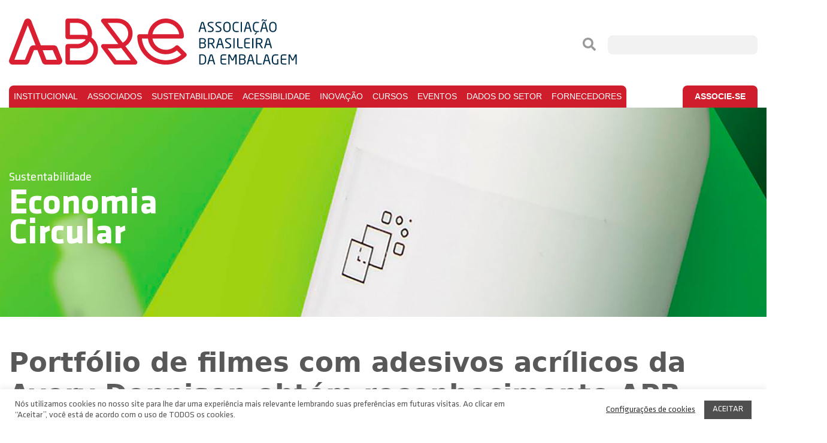

--- FILE ---
content_type: text/html; charset=UTF-8
request_url: https://www.abre.org.br/sustentabilidade/portfolio-de-filmes-com-adesivos-acrilicos-da-avery-dennison-obtem-reconhecimento-apr-para-o-processo-de-reciclagem-de-pead/
body_size: 100034
content:
<!DOCTYPE html>
<html lang="pt-BR">
<head>
	<meta charset="UTF-8" />
<script type="text/javascript">
/* <![CDATA[ */
 var gform;gform||(document.addEventListener("gform_main_scripts_loaded",function(){gform.scriptsLoaded=!0}),window.addEventListener("DOMContentLoaded",function(){gform.domLoaded=!0}),gform={domLoaded:!1,scriptsLoaded:!1,initializeOnLoaded:function(o){gform.domLoaded&&gform.scriptsLoaded?o():!gform.domLoaded&&gform.scriptsLoaded?window.addEventListener("DOMContentLoaded",o):document.addEventListener("gform_main_scripts_loaded",o)},hooks:{action:{},filter:{}},addAction:function(o,n,r,t){gform.addHook("action",o,n,r,t)},addFilter:function(o,n,r,t){gform.addHook("filter",o,n,r,t)},doAction:function(o){gform.doHook("action",o,arguments)},applyFilters:function(o){return gform.doHook("filter",o,arguments)},removeAction:function(o,n){gform.removeHook("action",o,n)},removeFilter:function(o,n,r){gform.removeHook("filter",o,n,r)},addHook:function(o,n,r,t,i){null==gform.hooks[o][n]&&(gform.hooks[o][n]=[]);var e=gform.hooks[o][n];null==i&&(i=n+"_"+e.length),gform.hooks[o][n].push({tag:i,callable:r,priority:t=null==t?10:t})},doHook:function(n,o,r){var t;if(r=Array.prototype.slice.call(r,1),null!=gform.hooks[n][o]&&((o=gform.hooks[n][o]).sort(function(o,n){return o.priority-n.priority}),o.forEach(function(o){"function"!=typeof(t=o.callable)&&(t=window[t]),"action"==n?t.apply(null,r):r[0]=t.apply(null,r)})),"filter"==n)return r[0]},removeHook:function(o,n,t,i){var r;null!=gform.hooks[o][n]&&(r=(r=gform.hooks[o][n]).filter(function(o,n,r){return!!(null!=i&&i!=o.tag||null!=t&&t!=o.priority)}),gform.hooks[o][n]=r)}}); 
/* ]]> */
</script>

	<meta name="viewport" content="width=device-width, initial-scale=1, maximum-scale=4, user-scalable=yes">
	<link rel="pingback" href="https://www.abre.org.br/xmlrpc.php" />
	<link rel="stylesheet" href="https://www.abre.org.br/wp-content/themes/abre/assets/css/lib/slick.css?1571088439" />
			<link rel="stylesheet" href="https://www.abre.org.br/wp-content/themes/abre/assets/css/style.css?1751287142" />
		<link rel="profile" href="https://gmpg.org/xfn/11" />
	<link rel="stylesheet" href="https://www.abre.org.br/wp-includes/css/dist/block-library/theme.min.css?ver=5.1.1" />
	<link rel="apple-touch-icon" sizes="57x57" href="https://www.abre.org.br/wp-content/themes/abre/assets/favicon/apple-icon-57x57.png" />
	<link rel="apple-touch-icon" sizes="60x60" href="https://www.abre.org.br/wp-content/themes/abre/assets/favicon/apple-icon-60x60.png" />
	<link rel="apple-touch-icon" sizes="72x72" href="https://www.abre.org.br/wp-content/themes/abre/assets/favicon/apple-icon-72x72.png" />
	<link rel="apple-touch-icon" sizes="76x76" href="https://www.abre.org.br/wp-content/themes/abre/assets/favicon/apple-icon-76x76.png" />
	<link rel="apple-touch-icon" sizes="114x114" href="https://www.abre.org.br/wp-content/themes/abre/assets/favicon/apple-icon-114x114.png" />
	<link rel="apple-touch-icon" sizes="120x120" href="https://www.abre.org.br/wp-content/themes/abre/assets/favicon/apple-icon-120x120.png" />
	<link rel="apple-touch-icon" sizes="144x144" href="https://www.abre.org.br/wp-content/themes/abre/assets/favicon/apple-icon-144x144.png" />
	<link rel="apple-touch-icon" sizes="152x152" href="https://www.abre.org.br/wp-content/themes/abre/assets/favicon/apple-icon-152x152.png" />
	<link rel="apple-touch-icon" sizes="180x180" href="https://www.abre.org.br/wp-content/themes/abre/assets/favicon/apple-icon-180x180.png" />
	<link rel="icon" type="image/png" sizes="192x192"  href="https://www.abre.org.br/wp-content/themes/abre/assets/favicon/android-icon-192x192.png" />
	<link rel="icon" type="image/png" sizes="32x32" href="https://www.abre.org.br/wp-content/themes/abre/assets/favicon/favicon-32x32.png" />
	<link rel="icon" type="image/png" sizes="96x96" href="https://www.abre.org.br/wp-content/themes/abre/assets/favicon/favicon-96x96.png" />
	<link rel="icon" type="image/png" sizes="16x16" href="https://www.abre.org.br/wp-content/themes/abre/assets/favicon/favicon-16x16.png" />
	<link rel="manifest" href="https://www.abre.org.br/wp-content/themes/abre/assets/favicon/manifest.json" />
	<meta name="msapplication-TileColor" content="#ed1b24" />
	<meta name="msapplication-TileImage" content="https://www.abre.org.br/wp-content/themes/abre/assets/favicon/ms-icon-144x144.png" />
	<meta name="theme-color" content="#ed1b24" />

	<!-- URL do AJAX do WordPress -->
	<script type="text/javascript">
		var ajax_url = "https://www.abre.org.br/wp-admin/admin-ajax.php";
	</script>

	<!-- Global site tag (gtag.js) - Google Analytics -->
	<script async src="https://www.googletagmanager.com/gtag/js?id=UA-150272497-1"></script>
	<script>
		window.dataLayer = window.dataLayer || [];
		function gtag(){dataLayer.push(arguments);}
		gtag('js', new Date());
		gtag('config', 'UA-150272497-1');
	</script>
	<style>.grecaptcha-badge { display: none; }</style>

	<meta name='robots' content='index, follow, max-image-preview:large, max-snippet:-1, max-video-preview:-1' />

	<!-- This site is optimized with the Yoast SEO plugin v23.6 - https://yoast.com/wordpress/plugins/seo/ -->
	<title>Portfólio de filmes com adesivos acrílicos da Avery Dennison obtém reconhecimento APR para o processo de reciclagem de PEAD - ABRE</title>
	<link rel="canonical" href="https://www.abre.org.br/sustentabilidade/portfolio-de-filmes-com-adesivos-acrilicos-da-avery-dennison-obtem-reconhecimento-apr-para-o-processo-de-reciclagem-de-pead/" />
	<meta property="og:locale" content="pt_BR" />
	<meta property="og:type" content="article" />
	<meta property="og:title" content="Portfólio de filmes com adesivos acrílicos da Avery Dennison obtém reconhecimento APR para o processo de reciclagem de PEAD - ABRE" />
	<meta property="og:description" content="Podemos reconhecer, cada vez mais, o foco crescente das indústrias em soluções e produtos que promovam a sustentabilidade ao longo de toda a cadeia de valor. Esta tendência está gerando mudanças na agenda dos proprietários de marcas, convertedores e recicladores como um todo, o que impulsiona a criação de certificadoras e entidades, além de garantir [&hellip;]" />
	<meta property="og:url" content="https://www.abre.org.br/sustentabilidade/portfolio-de-filmes-com-adesivos-acrilicos-da-avery-dennison-obtem-reconhecimento-apr-para-o-processo-de-reciclagem-de-pead/" />
	<meta property="og:site_name" content="ABRE" />
	<meta property="article:published_time" content="2023-02-13T11:52:37+00:00" />
	<meta property="article:modified_time" content="2023-02-13T11:52:40+00:00" />
	<meta property="og:image" content="https://www.abre.org.br/wp-content/uploads/2023/02/filmes-gd.jpg" />
	<meta property="og:image:width" content="1900" />
	<meta property="og:image:height" content="580" />
	<meta property="og:image:type" content="image/jpeg" />
	<meta name="author" content="ABRE" />
	<meta name="twitter:card" content="summary_large_image" />
	<meta name="twitter:label1" content="Escrito por" />
	<meta name="twitter:data1" content="ABRE" />
	<meta name="twitter:label2" content="Est. tempo de leitura" />
	<meta name="twitter:data2" content="2 minutos" />
	<script type="application/ld+json" class="yoast-schema-graph">{"@context":"https://schema.org","@graph":[{"@type":"WebPage","@id":"https://www.abre.org.br/sustentabilidade/portfolio-de-filmes-com-adesivos-acrilicos-da-avery-dennison-obtem-reconhecimento-apr-para-o-processo-de-reciclagem-de-pead/","url":"https://www.abre.org.br/sustentabilidade/portfolio-de-filmes-com-adesivos-acrilicos-da-avery-dennison-obtem-reconhecimento-apr-para-o-processo-de-reciclagem-de-pead/","name":"Portfólio de filmes com adesivos acrílicos da Avery Dennison obtém reconhecimento APR para o processo de reciclagem de PEAD - ABRE","isPartOf":{"@id":"https://www.abre.org.br/#website"},"primaryImageOfPage":{"@id":"https://www.abre.org.br/sustentabilidade/portfolio-de-filmes-com-adesivos-acrilicos-da-avery-dennison-obtem-reconhecimento-apr-para-o-processo-de-reciclagem-de-pead/#primaryimage"},"image":{"@id":"https://www.abre.org.br/sustentabilidade/portfolio-de-filmes-com-adesivos-acrilicos-da-avery-dennison-obtem-reconhecimento-apr-para-o-processo-de-reciclagem-de-pead/#primaryimage"},"thumbnailUrl":"https://www.abre.org.br/wp-content/uploads/2023/02/filmes-gd.jpg","datePublished":"2023-02-13T11:52:37+00:00","dateModified":"2023-02-13T11:52:40+00:00","author":{"@id":"https://www.abre.org.br/#/schema/person/635c2a2f8eafb6d451488d9ba4af0e79"},"breadcrumb":{"@id":"https://www.abre.org.br/sustentabilidade/portfolio-de-filmes-com-adesivos-acrilicos-da-avery-dennison-obtem-reconhecimento-apr-para-o-processo-de-reciclagem-de-pead/#breadcrumb"},"inLanguage":"pt-BR","potentialAction":[{"@type":"ReadAction","target":["https://www.abre.org.br/sustentabilidade/portfolio-de-filmes-com-adesivos-acrilicos-da-avery-dennison-obtem-reconhecimento-apr-para-o-processo-de-reciclagem-de-pead/"]}]},{"@type":"ImageObject","inLanguage":"pt-BR","@id":"https://www.abre.org.br/sustentabilidade/portfolio-de-filmes-com-adesivos-acrilicos-da-avery-dennison-obtem-reconhecimento-apr-para-o-processo-de-reciclagem-de-pead/#primaryimage","url":"https://www.abre.org.br/wp-content/uploads/2023/02/filmes-gd.jpg","contentUrl":"https://www.abre.org.br/wp-content/uploads/2023/02/filmes-gd.jpg","width":1900,"height":580},{"@type":"BreadcrumbList","@id":"https://www.abre.org.br/sustentabilidade/portfolio-de-filmes-com-adesivos-acrilicos-da-avery-dennison-obtem-reconhecimento-apr-para-o-processo-de-reciclagem-de-pead/#breadcrumb","itemListElement":[{"@type":"ListItem","position":1,"name":"Início","item":"https://www.abre.org.br/"},{"@type":"ListItem","position":2,"name":"Portfólio de filmes com adesivos acrílicos da Avery Dennison obtém reconhecimento APR para o processo de reciclagem de PEAD"}]},{"@type":"WebSite","@id":"https://www.abre.org.br/#website","url":"https://www.abre.org.br/","name":"ABRE","description":"","potentialAction":[{"@type":"SearchAction","target":{"@type":"EntryPoint","urlTemplate":"https://www.abre.org.br/?s={search_term_string}"},"query-input":{"@type":"PropertyValueSpecification","valueRequired":true,"valueName":"search_term_string"}}],"inLanguage":"pt-BR"},{"@type":"Person","@id":"https://www.abre.org.br/#/schema/person/635c2a2f8eafb6d451488d9ba4af0e79","name":"ABRE","image":{"@type":"ImageObject","inLanguage":"pt-BR","@id":"https://www.abre.org.br/#/schema/person/image/","url":"https://secure.gravatar.com/avatar/e1d3c4e216c40a13d428b5e6df61d130?s=96&d=mm&r=g","contentUrl":"https://secure.gravatar.com/avatar/e1d3c4e216c40a13d428b5e6df61d130?s=96&d=mm&r=g","caption":"ABRE"},"url":"https://www.abre.org.br/usuario/monica/"}]}</script>
	<!-- / Yoast SEO plugin. -->


<link rel="alternate" type="application/rss+xml" title="Feed para ABRE &raquo;" href="https://www.abre.org.br/feed/" />
<link rel="alternate" type="application/rss+xml" title="Feed de comentários para ABRE &raquo;" href="https://www.abre.org.br/comments/feed/" />
<link rel="alternate" type="application/rss+xml" title="Feed de comentários para ABRE &raquo; Portfólio de filmes com adesivos acrílicos da Avery Dennison obtém reconhecimento APR para o processo de reciclagem de PEAD" href="https://www.abre.org.br/sustentabilidade/portfolio-de-filmes-com-adesivos-acrilicos-da-avery-dennison-obtem-reconhecimento-apr-para-o-processo-de-reciclagem-de-pead/feed/" />
<link rel='stylesheet' id='wp-block-library-css' href='https://www.abre.org.br/wp-includes/css/dist/block-library/style.min.css?ver=6.6.2' type='text/css' media='all' />
<style id='safe-svg-svg-icon-style-inline-css' type='text/css'>
.safe-svg-cover{text-align:center}.safe-svg-cover .safe-svg-inside{display:inline-block;max-width:100%}.safe-svg-cover svg{height:100%;max-height:100%;max-width:100%;width:100%}

</style>
<link rel='stylesheet' id='fontawesome-free-css' href='https://www.abre.org.br/wp-content/plugins/getwid/vendors/fontawesome-free/css/all.min.css?ver=5.5.0' type='text/css' media='all' />
<link rel='stylesheet' id='slick-css' href='https://www.abre.org.br/wp-content/plugins/getwid/vendors/slick/slick/slick.min.css?ver=1.9.0' type='text/css' media='all' />
<link rel='stylesheet' id='slick-theme-css' href='https://www.abre.org.br/wp-content/plugins/getwid/vendors/slick/slick/slick-theme.min.css?ver=1.9.0' type='text/css' media='all' />
<link rel='stylesheet' id='fancybox-css' href='https://www.abre.org.br/wp-content/plugins/getwid/vendors/fancybox/jquery.fancybox.min.css?ver=3.5.7' type='text/css' media='all' />
<link rel='stylesheet' id='getwid-blocks-css' href='https://www.abre.org.br/wp-content/plugins/getwid/assets/css/blocks.style.css?ver=2.0.11' type='text/css' media='all' />
<style id='getwid-blocks-inline-css' type='text/css'>
.wp-block-getwid-section .wp-block-getwid-section__wrapper .wp-block-getwid-section__inner-wrapper{max-width: 741px;}
</style>
<style id='classic-theme-styles-inline-css' type='text/css'>
/*! This file is auto-generated */
.wp-block-button__link{color:#fff;background-color:#32373c;border-radius:9999px;box-shadow:none;text-decoration:none;padding:calc(.667em + 2px) calc(1.333em + 2px);font-size:1.125em}.wp-block-file__button{background:#32373c;color:#fff;text-decoration:none}
</style>
<style id='global-styles-inline-css' type='text/css'>
:root{--wp--preset--aspect-ratio--square: 1;--wp--preset--aspect-ratio--4-3: 4/3;--wp--preset--aspect-ratio--3-4: 3/4;--wp--preset--aspect-ratio--3-2: 3/2;--wp--preset--aspect-ratio--2-3: 2/3;--wp--preset--aspect-ratio--16-9: 16/9;--wp--preset--aspect-ratio--9-16: 9/16;--wp--preset--color--black: #000000;--wp--preset--color--cyan-bluish-gray: #abb8c3;--wp--preset--color--white: #ffffff;--wp--preset--color--pale-pink: #f78da7;--wp--preset--color--vivid-red: #cf2e2e;--wp--preset--color--luminous-vivid-orange: #ff6900;--wp--preset--color--luminous-vivid-amber: #fcb900;--wp--preset--color--light-green-cyan: #7bdcb5;--wp--preset--color--vivid-green-cyan: #00d084;--wp--preset--color--pale-cyan-blue: #8ed1fc;--wp--preset--color--vivid-cyan-blue: #0693e3;--wp--preset--color--vivid-purple: #9b51e0;--wp--preset--gradient--vivid-cyan-blue-to-vivid-purple: linear-gradient(135deg,rgba(6,147,227,1) 0%,rgb(155,81,224) 100%);--wp--preset--gradient--light-green-cyan-to-vivid-green-cyan: linear-gradient(135deg,rgb(122,220,180) 0%,rgb(0,208,130) 100%);--wp--preset--gradient--luminous-vivid-amber-to-luminous-vivid-orange: linear-gradient(135deg,rgba(252,185,0,1) 0%,rgba(255,105,0,1) 100%);--wp--preset--gradient--luminous-vivid-orange-to-vivid-red: linear-gradient(135deg,rgba(255,105,0,1) 0%,rgb(207,46,46) 100%);--wp--preset--gradient--very-light-gray-to-cyan-bluish-gray: linear-gradient(135deg,rgb(238,238,238) 0%,rgb(169,184,195) 100%);--wp--preset--gradient--cool-to-warm-spectrum: linear-gradient(135deg,rgb(74,234,220) 0%,rgb(151,120,209) 20%,rgb(207,42,186) 40%,rgb(238,44,130) 60%,rgb(251,105,98) 80%,rgb(254,248,76) 100%);--wp--preset--gradient--blush-light-purple: linear-gradient(135deg,rgb(255,206,236) 0%,rgb(152,150,240) 100%);--wp--preset--gradient--blush-bordeaux: linear-gradient(135deg,rgb(254,205,165) 0%,rgb(254,45,45) 50%,rgb(107,0,62) 100%);--wp--preset--gradient--luminous-dusk: linear-gradient(135deg,rgb(255,203,112) 0%,rgb(199,81,192) 50%,rgb(65,88,208) 100%);--wp--preset--gradient--pale-ocean: linear-gradient(135deg,rgb(255,245,203) 0%,rgb(182,227,212) 50%,rgb(51,167,181) 100%);--wp--preset--gradient--electric-grass: linear-gradient(135deg,rgb(202,248,128) 0%,rgb(113,206,126) 100%);--wp--preset--gradient--midnight: linear-gradient(135deg,rgb(2,3,129) 0%,rgb(40,116,252) 100%);--wp--preset--font-size--small: 13px;--wp--preset--font-size--medium: 20px;--wp--preset--font-size--large: 36px;--wp--preset--font-size--x-large: 42px;--wp--preset--spacing--20: 0.44rem;--wp--preset--spacing--30: 0.67rem;--wp--preset--spacing--40: 1rem;--wp--preset--spacing--50: 1.5rem;--wp--preset--spacing--60: 2.25rem;--wp--preset--spacing--70: 3.38rem;--wp--preset--spacing--80: 5.06rem;--wp--preset--shadow--natural: 6px 6px 9px rgba(0, 0, 0, 0.2);--wp--preset--shadow--deep: 12px 12px 50px rgba(0, 0, 0, 0.4);--wp--preset--shadow--sharp: 6px 6px 0px rgba(0, 0, 0, 0.2);--wp--preset--shadow--outlined: 6px 6px 0px -3px rgba(255, 255, 255, 1), 6px 6px rgba(0, 0, 0, 1);--wp--preset--shadow--crisp: 6px 6px 0px rgba(0, 0, 0, 1);}:where(.is-layout-flex){gap: 0.5em;}:where(.is-layout-grid){gap: 0.5em;}body .is-layout-flex{display: flex;}.is-layout-flex{flex-wrap: wrap;align-items: center;}.is-layout-flex > :is(*, div){margin: 0;}body .is-layout-grid{display: grid;}.is-layout-grid > :is(*, div){margin: 0;}:where(.wp-block-columns.is-layout-flex){gap: 2em;}:where(.wp-block-columns.is-layout-grid){gap: 2em;}:where(.wp-block-post-template.is-layout-flex){gap: 1.25em;}:where(.wp-block-post-template.is-layout-grid){gap: 1.25em;}.has-black-color{color: var(--wp--preset--color--black) !important;}.has-cyan-bluish-gray-color{color: var(--wp--preset--color--cyan-bluish-gray) !important;}.has-white-color{color: var(--wp--preset--color--white) !important;}.has-pale-pink-color{color: var(--wp--preset--color--pale-pink) !important;}.has-vivid-red-color{color: var(--wp--preset--color--vivid-red) !important;}.has-luminous-vivid-orange-color{color: var(--wp--preset--color--luminous-vivid-orange) !important;}.has-luminous-vivid-amber-color{color: var(--wp--preset--color--luminous-vivid-amber) !important;}.has-light-green-cyan-color{color: var(--wp--preset--color--light-green-cyan) !important;}.has-vivid-green-cyan-color{color: var(--wp--preset--color--vivid-green-cyan) !important;}.has-pale-cyan-blue-color{color: var(--wp--preset--color--pale-cyan-blue) !important;}.has-vivid-cyan-blue-color{color: var(--wp--preset--color--vivid-cyan-blue) !important;}.has-vivid-purple-color{color: var(--wp--preset--color--vivid-purple) !important;}.has-black-background-color{background-color: var(--wp--preset--color--black) !important;}.has-cyan-bluish-gray-background-color{background-color: var(--wp--preset--color--cyan-bluish-gray) !important;}.has-white-background-color{background-color: var(--wp--preset--color--white) !important;}.has-pale-pink-background-color{background-color: var(--wp--preset--color--pale-pink) !important;}.has-vivid-red-background-color{background-color: var(--wp--preset--color--vivid-red) !important;}.has-luminous-vivid-orange-background-color{background-color: var(--wp--preset--color--luminous-vivid-orange) !important;}.has-luminous-vivid-amber-background-color{background-color: var(--wp--preset--color--luminous-vivid-amber) !important;}.has-light-green-cyan-background-color{background-color: var(--wp--preset--color--light-green-cyan) !important;}.has-vivid-green-cyan-background-color{background-color: var(--wp--preset--color--vivid-green-cyan) !important;}.has-pale-cyan-blue-background-color{background-color: var(--wp--preset--color--pale-cyan-blue) !important;}.has-vivid-cyan-blue-background-color{background-color: var(--wp--preset--color--vivid-cyan-blue) !important;}.has-vivid-purple-background-color{background-color: var(--wp--preset--color--vivid-purple) !important;}.has-black-border-color{border-color: var(--wp--preset--color--black) !important;}.has-cyan-bluish-gray-border-color{border-color: var(--wp--preset--color--cyan-bluish-gray) !important;}.has-white-border-color{border-color: var(--wp--preset--color--white) !important;}.has-pale-pink-border-color{border-color: var(--wp--preset--color--pale-pink) !important;}.has-vivid-red-border-color{border-color: var(--wp--preset--color--vivid-red) !important;}.has-luminous-vivid-orange-border-color{border-color: var(--wp--preset--color--luminous-vivid-orange) !important;}.has-luminous-vivid-amber-border-color{border-color: var(--wp--preset--color--luminous-vivid-amber) !important;}.has-light-green-cyan-border-color{border-color: var(--wp--preset--color--light-green-cyan) !important;}.has-vivid-green-cyan-border-color{border-color: var(--wp--preset--color--vivid-green-cyan) !important;}.has-pale-cyan-blue-border-color{border-color: var(--wp--preset--color--pale-cyan-blue) !important;}.has-vivid-cyan-blue-border-color{border-color: var(--wp--preset--color--vivid-cyan-blue) !important;}.has-vivid-purple-border-color{border-color: var(--wp--preset--color--vivid-purple) !important;}.has-vivid-cyan-blue-to-vivid-purple-gradient-background{background: var(--wp--preset--gradient--vivid-cyan-blue-to-vivid-purple) !important;}.has-light-green-cyan-to-vivid-green-cyan-gradient-background{background: var(--wp--preset--gradient--light-green-cyan-to-vivid-green-cyan) !important;}.has-luminous-vivid-amber-to-luminous-vivid-orange-gradient-background{background: var(--wp--preset--gradient--luminous-vivid-amber-to-luminous-vivid-orange) !important;}.has-luminous-vivid-orange-to-vivid-red-gradient-background{background: var(--wp--preset--gradient--luminous-vivid-orange-to-vivid-red) !important;}.has-very-light-gray-to-cyan-bluish-gray-gradient-background{background: var(--wp--preset--gradient--very-light-gray-to-cyan-bluish-gray) !important;}.has-cool-to-warm-spectrum-gradient-background{background: var(--wp--preset--gradient--cool-to-warm-spectrum) !important;}.has-blush-light-purple-gradient-background{background: var(--wp--preset--gradient--blush-light-purple) !important;}.has-blush-bordeaux-gradient-background{background: var(--wp--preset--gradient--blush-bordeaux) !important;}.has-luminous-dusk-gradient-background{background: var(--wp--preset--gradient--luminous-dusk) !important;}.has-pale-ocean-gradient-background{background: var(--wp--preset--gradient--pale-ocean) !important;}.has-electric-grass-gradient-background{background: var(--wp--preset--gradient--electric-grass) !important;}.has-midnight-gradient-background{background: var(--wp--preset--gradient--midnight) !important;}.has-small-font-size{font-size: var(--wp--preset--font-size--small) !important;}.has-medium-font-size{font-size: var(--wp--preset--font-size--medium) !important;}.has-large-font-size{font-size: var(--wp--preset--font-size--large) !important;}.has-x-large-font-size{font-size: var(--wp--preset--font-size--x-large) !important;}
:where(.wp-block-post-template.is-layout-flex){gap: 1.25em;}:where(.wp-block-post-template.is-layout-grid){gap: 1.25em;}
:where(.wp-block-columns.is-layout-flex){gap: 2em;}:where(.wp-block-columns.is-layout-grid){gap: 2em;}
:root :where(.wp-block-pullquote){font-size: 1.5em;line-height: 1.6;}
</style>
<link rel='stylesheet' id='abre-styles-css' href='https://www.abre.org.br/wp-content/plugins/abre/assets/css/main.css?ver=1690979118' type='text/css' media='all' />
<link rel='stylesheet' id='cookie-law-info-css' href='https://www.abre.org.br/wp-content/plugins/cookie-law-info/legacy/public/css/cookie-law-info-public.css?ver=3.2.7' type='text/css' media='all' />
<link rel='stylesheet' id='cookie-law-info-gdpr-css' href='https://www.abre.org.br/wp-content/plugins/cookie-law-info/legacy/public/css/cookie-law-info-gdpr.css?ver=3.2.7' type='text/css' media='all' />
<link rel='stylesheet' id='core-css' href='https://www.abre.org.br/wp-content/plugins/dinamize/css/dinamize.css?ver=6.6.2' type='text/css' media='all' />
<!--n2css--><!--n2js--><script type="text/javascript" src="https://www.abre.org.br/wp-content/themes/abre/assets/js/lib/jquery-3.4.1.min.js" id="jquery-js"></script>
<script type="text/javascript" id="cookie-law-info-js-extra">
/* <![CDATA[ */
var Cli_Data = {"nn_cookie_ids":[],"cookielist":[],"non_necessary_cookies":[],"ccpaEnabled":"","ccpaRegionBased":"","ccpaBarEnabled":"","strictlyEnabled":["necessary","obligatoire"],"ccpaType":"gdpr","js_blocking":"","custom_integration":"","triggerDomRefresh":"","secure_cookies":""};
var cli_cookiebar_settings = {"animate_speed_hide":"500","animate_speed_show":"500","background":"#FFF","border":"#b1a6a6c2","border_on":"","button_1_button_colour":"#4f4f4f","button_1_button_hover":"#3f3f3f","button_1_link_colour":"#fff","button_1_as_button":"1","button_1_new_win":"","button_2_button_colour":"#333","button_2_button_hover":"#292929","button_2_link_colour":"#444","button_2_as_button":"","button_2_hidebar":"","button_3_button_colour":"#3566bb","button_3_button_hover":"#2a5296","button_3_link_colour":"#fff","button_3_as_button":"1","button_3_new_win":"","button_4_button_colour":"#000","button_4_button_hover":"#000000","button_4_link_colour":"#333333","button_4_as_button":"","button_7_button_colour":"#61a229","button_7_button_hover":"#4e8221","button_7_link_colour":"#fff","button_7_as_button":"1","button_7_new_win":"","font_family":"inherit","header_fix":"","notify_animate_hide":"1","notify_animate_show":"1","notify_div_id":"#cookie-law-info-bar","notify_position_horizontal":"right","notify_position_vertical":"bottom","scroll_close":"","scroll_close_reload":"","accept_close_reload":"","reject_close_reload":"","showagain_tab":"","showagain_background":"#fff","showagain_border":"#000","showagain_div_id":"#cookie-law-info-again","showagain_x_position":"100px","text":"#565656","show_once_yn":"","show_once":"10000","logging_on":"","as_popup":"","popup_overlay":"1","bar_heading_text":"","cookie_bar_as":"banner","popup_showagain_position":"bottom-right","widget_position":"left"};
var log_object = {"ajax_url":"https:\/\/www.abre.org.br\/wp-admin\/admin-ajax.php"};
/* ]]> */
</script>
<script type="text/javascript" src="https://www.abre.org.br/wp-content/plugins/cookie-law-info/legacy/public/js/cookie-law-info-public.js?ver=3.2.7" id="cookie-law-info-js"></script>
<script type="text/javascript" src="https://www.abre.org.br/wp-content/plugins/dinamize/js/dinamize.js?ver=6.6.2" id="my-js-js"></script>
<link rel="https://api.w.org/" href="https://www.abre.org.br/wp-json/" /><link rel="alternate" title="JSON" type="application/json" href="https://www.abre.org.br/wp-json/wp/v2/posts/51111" /><link rel="EditURI" type="application/rsd+xml" title="RSD" href="https://www.abre.org.br/xmlrpc.php?rsd" />
<meta name="generator" content="WordPress 6.6.2" />
<link rel='shortlink' href='https://www.abre.org.br/?p=51111' />
<link rel="alternate" title="oEmbed (JSON)" type="application/json+oembed" href="https://www.abre.org.br/wp-json/oembed/1.0/embed?url=https%3A%2F%2Fwww.abre.org.br%2Fsustentabilidade%2Fportfolio-de-filmes-com-adesivos-acrilicos-da-avery-dennison-obtem-reconhecimento-apr-para-o-processo-de-reciclagem-de-pead%2F" />
<link rel="alternate" title="oEmbed (XML)" type="text/xml+oembed" href="https://www.abre.org.br/wp-json/oembed/1.0/embed?url=https%3A%2F%2Fwww.abre.org.br%2Fsustentabilidade%2Fportfolio-de-filmes-com-adesivos-acrilicos-da-avery-dennison-obtem-reconhecimento-apr-para-o-processo-de-reciclagem-de-pead%2F&#038;format=xml" />
      <meta name="generator" content="Elementor 3.24.7; features: additional_custom_breakpoints; settings: css_print_method-external, google_font-enabled, font_display-auto">
<meta name="redi-version" content="1.2.4" />			<style>
				.e-con.e-parent:nth-of-type(n+4):not(.e-lazyloaded):not(.e-no-lazyload),
				.e-con.e-parent:nth-of-type(n+4):not(.e-lazyloaded):not(.e-no-lazyload) * {
					background-image: none !important;
				}
				@media screen and (max-height: 1024px) {
					.e-con.e-parent:nth-of-type(n+3):not(.e-lazyloaded):not(.e-no-lazyload),
					.e-con.e-parent:nth-of-type(n+3):not(.e-lazyloaded):not(.e-no-lazyload) * {
						background-image: none !important;
					}
				}
				@media screen and (max-height: 640px) {
					.e-con.e-parent:nth-of-type(n+2):not(.e-lazyloaded):not(.e-no-lazyload),
					.e-con.e-parent:nth-of-type(n+2):not(.e-lazyloaded):not(.e-no-lazyload) * {
						background-image: none !important;
					}
				}
			</style>
			<!-- Google Tag Manager -->
<script>(function(w,d,s,l,i){w[l]=w[l]||[];w[l].push({'gtm.start':
new Date().getTime(),event:'gtm.js'});var f=d.getElementsByTagName(s)[0],
j=d.createElement(s),dl=l!='dataLayer'?'&l='+l:'';j.async=true;j.src=
'https://www.googletagmanager.com/gtm.js?id='+i+dl;f.parentNode.insertBefore(j,f);
})(window,document,'script','dataLayer','GTM-N8NZFLL');</script>
<!-- End Google Tag Manager --><!-- Facebook Pixel Code -->
<script>
!function(f,b,e,v,n,t,s)
{if(f.fbq)return;n=f.fbq=function(){n.callMethod?
n.callMethod.apply(n,arguments):n.queue.push(arguments)};
if(!f._fbq)f._fbq=n;n.push=n;n.loaded=!0;n.version='2.0';
n.queue=[];t=b.createElement(e);t.async=!0;
t.src=v;s=b.getElementsByTagName(e)[0];
s.parentNode.insertBefore(t,s)}(window, document,'script',
'https://connect.facebook.net/en_US/fbevents.js');
fbq('init', '301239174733947');
fbq('track', 'PageView');
</script>
<noscript><img height="1" width="1" style="display:none"
src="https://www.facebook.com/tr?id=301239174733947&ev=PageView&noscript=1"
/></noscript>
<!-- End Facebook Pixel Code --><style id="uagb-style-conditional-extension">@media (min-width: 1025px){body .uag-hide-desktop.uagb-google-map__wrap,body .uag-hide-desktop{display:none !important}}@media (min-width: 768px) and (max-width: 1024px){body .uag-hide-tab.uagb-google-map__wrap,body .uag-hide-tab{display:none !important}}@media (max-width: 767px){body .uag-hide-mob.uagb-google-map__wrap,body .uag-hide-mob{display:none !important}}</style><link rel="icon" href="https://www.abre.org.br/wp-content/uploads/2024/11/cropped-Abre-favicon-32x32.png" sizes="32x32" />
<link rel="icon" href="https://www.abre.org.br/wp-content/uploads/2024/11/cropped-Abre-favicon-192x192.png" sizes="192x192" />
<link rel="apple-touch-icon" href="https://www.abre.org.br/wp-content/uploads/2024/11/cropped-Abre-favicon-180x180.png" />
<meta name="msapplication-TileImage" content="https://www.abre.org.br/wp-content/uploads/2024/11/cropped-Abre-favicon-270x270.png" />
		<style type="text/css" id="wp-custom-css">
			@media only screen and (min-width: 1100px) {
	.intro-conexoes__aside {
		flex-basis: 640px;
	}
}

/*associados*/
.associado_detalhes figure img{
	height:100%!important;
	width: auto!important;
}


/*Ajustes para a nova home*/


.page-id-40614 .intro-comite{
	display: none;
}

h2{
	font-size: 32px;
	font-weight: 600;
}

h3{
	font-size: 24px;
	font-weight: 600;
}

h3.last-post-title{
	color: #cf2e2e;
}

strong{
	font-weight: 600;
}

.last-post a{
	text-align: center;
	font-size: 18px;
	color: #585858;
}

h2.heading-divider{
	margin-bottom: 15px!important;
}

body.page-id-40614, .post__title{
	font-family: system-ui,-apple-system,BlinkMacSystemFont,"Segoe UI",Roboto,"Helvetica Neue",Arial,"Noto Sans",sans-serif,"Apple Color Emoji","Segoe UI Emoji","Segoe UI Symbol","Noto Color Emoji"!important;
}

p.has-text-align-center.comite-label{
	font-size: 14px!important;
	line-height: 130%!important;
	font-weight: 500!important;
}

.wp-block-button a{
	border-radius: 0px;
	background-color: #cf2e2e;
	color: #ffffff;
}

.curso-destaque .wp-block-getwid-template-post-link a{
	background-color: #cf2e2e!important;
	color: #ffffff!important;
	padding: 12px 23px!important;
	font-size: 18px!important;
}

img.n2-ow.nextend-shadow-image.skip-lazy{
	opacity: 0.3;
}

hr.divider{
	max-width: 30px!important;
	height: 3px!important;
	margin: auto;
	background-color: #d60d15!important;
	opacity: 1!important;
}

ul.wp-block-latest-posts__list.last-post.wp-block-latest-posts{
	margin-bottom: 0px!important;
}

.wp-block-latest-posts__featured-image.aligncenter{
	margin-bottom: 0.1em;
}

.last-post li:before{
	display: none!important;
}

.last-post li{
	padding-left:0px!important;
}

.last-post img.attachment-large.size-large.wp-post-image{
	max-height: 112px!important;
}

.box-gray{
	background-color: #f4f4f4;
}

.box-red{
	background-color: #cf2e2e;
}

.box-border{
	border: solid 1px #f4f4f4;
	padding-top: 5px;
}

.box-border2{
	padding-top: 15px;
	border: 1px solid #E4E0E0;
	background-color: rgba(255,255,255,0.0);
}

.box-border2:hover{
	background-color: #E4E0E0;
}

.p-30{
	padding: 30px;
}

.white-text, .post__content a .white-text, .white-text h3{
	color: #ffffff!important;
}

.destaque a{
	color: #ffffff!important;
}

.destaque img{
	margin-top: 15px!important;
}

.destaque .wp-block-column>.wp-block-getwid-template-post-featured-image:only-child img{
	max-height: 250px;
}

p{
	font-size: 18px;
}

.no-margin{
	margin-bottom: 0px;
}

/*ultimos eventos*/

.eventos.uagb-post-grid .uagb-post__cta{
	float: right;
	margin-top: -100px;
}

.eventos .uagb-post__inner-wrap{
	border-bottom: solid 1px #f0f0f0;
}

.uagb-post-grid .uagb-post-grid-byline{
	font-weight: 500;
	font-size: 12px;
}

.uagb-post-grid .uagb-post__date span{
	font-size: 16px!important;
}

.eventos .uagb-post__inner-wrap{
	padding: 0px!important;
}


@media(min-width: 782px){
	.wp-block-column:not(:first-child){
		margin-left: 1.2em!important;
	}
}

@media (max-width: 599px){
	.box-border2{
		border: solid 0px #e9e9e9;
		padding-top: 15px;
	}
	.lista-comites .wp-block-column{
		flex-basis: 50%!important;
	}
	.comite-none, .mobile-none{
		display: none;
	}
	.novidades .wp-block-buttons .wp-block-button{
		margin: 30px 0;
	}
	.eventos.uagb-post-grid .uagb-post__cta{
		float: none;
		margin: 0px;
	}
	.eventos .uagb-post__inner-wrap{
		padding-bottom: 40px!important;
	}
	.box-border{
		margin-bottom: 20px;
	}
}

/* temp yogh */
.links-home-center a {
    justify-content: center !important;
    display: flex !important;
}

div#gform_confirmation_message_2 {
    text-align: center;
    padding: 45px 0 75px;
    font-size: 20px;
}
input#gform_submit_button_2 {
    color: #ed1b24;
    border: 2px solid #ed1b24;
    font-family: bold, "Helvetica Neue", helvetica, arial, sans-serif;
    padding: 10px 20px 8px;
    transition: 0.4s;
}
input#gform_submit_button_2:hover {
    color: #ffffff;
    font-weight: bold;
    border: 2px solid #ed1b24;
    background: #ed1b24;
}

body.home .cat_posts_shortcode > .uagb-columns__inner-wrap {
  max-width: 100%;
}

#gform_submit_button_1 {
  z-index: 15;
  position: relative;
}

/*temp até ajustar o sass*/
.single-curso main ul {
    padding-left: 20px;
    margin-bottom: 20px;
}

.single-curso main ul li {
    font-size: 16px;
    margin-bottom: 5px;
}
.single-curso main ul li:before {
    content: "-";
    margin-right: 5px;
    font-size: 40px;
    font-weight: bold;
    color: #d21313;
    line-height: 30px;
    vertical-align: -8px;
}


		</style>
		</head>
<body class="post-template-default single single-post postid-51111 single-format-standard wp-embed-responsive elementor-default elementor-kit-58078">

<header class="header">
	<div class="header__row header-desktop">
				<a class="header__logo" href="https://www.abre.org.br" title="ABRE">
							<img src="https://www.abre.org.br/wp-content/uploads/2024/11/logo-abre.svg" alt="ABRE" title="ABRE" width="602" height="98">
					</a>
		<div class="header__group">
			<div class="nav-button-header header-search">
				<span class="icon-search">
					<img src="https://www.abre.org.br/wp-content/themes/abre/assets/images/search-solid.svg">
				</span>
				<form action="https://www.abre.org.br/" method="get">
					<input type="text" name="s"  autocomplete="off" value="" class="input-search" />
				</form>
			</div>
		</div>
	</div>


	<div class="header__row">
		<a class="header__logo-mobile" href="https://www.abre.org.br" title="ABRE">
							<img src="https://www.abre.org.br/wp-content/uploads/2024/11/logo-abre.svg" alt="ABRE" title="ABRE" width="220" height="36">
					</a>
		<div class="header__group">
			<div class="main-nav"><ul id="menu-header-principal" class="menu"><li id="menu-item-42989" class="menu-item menu-item-type-custom menu-item-object-custom menu-item-has-children menu-item-42989"><a href="https://www.abre.org.br/sobre">Institucional</a>
<ul class="sub-menu">
	<li id="menu-item-58457" class="menu-item menu-item-type-post_type menu-item-object-page menu-item-58457"><a href="https://www.abre.org.br/sobre/">Sobre a ABRE</a></li>
	<li id="menu-item-42990" class="menu-item menu-item-type-custom menu-item-object-custom menu-item-42990"><a href="https://www.abre.org.br/sobre/#membros">Presidência e Conselho Diretivo</a></li>
	<li id="menu-item-42992" class="menu-item menu-item-type-custom menu-item-object-custom menu-item-42992"><a href="https://www.abre.org.br/sobre/#equipe">Equipe ABRE</a></li>
	<li id="menu-item-42993" class="menu-item menu-item-type-custom menu-item-object-custom menu-item-42993"><a href="https://www.abre.org.br//sobre/politica-de-privacidade">Política de privacidade</a></li>
	<li id="menu-item-42994" class="menu-item menu-item-type-post_type menu-item-object-page menu-item-42994"><a href="https://www.abre.org.br/governanca/">Governança</a></li>
	<li id="menu-item-42995" class="menu-item menu-item-type-custom menu-item-object-custom menu-item-42995"><a href="https://www.abre.org.br/governanca/#compliance">Compliance</a></li>
	<li id="menu-item-42996" class="menu-item menu-item-type-custom menu-item-object-custom menu-item-42996"><a href="https://www.abre.org.br/governanca/#estatuto">Estatuto</a></li>
</ul>
</li>
<li id="menu-item-43016" class="menu-item menu-item-type-custom menu-item-object-custom menu-item-43016"><a href="https://www.abre.org.br/associados/">Associados</a></li>
<li id="menu-item-47849" class="menu-item menu-item-type-post_type menu-item-object-page menu-item-47849"><a href="https://www.abre.org.br/abresustentabilidade/">Sustentabilidade</a></li>
<li id="menu-item-60615" class="menu-item menu-item-type-post_type menu-item-object-page menu-item-60615"><a href="https://www.abre.org.br/acessibilidade/">Acessibilidade</a></li>
<li id="menu-item-59666" class="menu-item menu-item-type-post_type menu-item-object-page menu-item-59666"><a href="https://www.abre.org.br/abreinovacao/">Inovação</a></li>
<li id="menu-item-42998" class="menu-item menu-item-type-custom menu-item-object-custom menu-item-has-children menu-item-42998"><a href="https://www.abre.org.br/cursos/">Cursos</a>
<ul class="sub-menu">
	<li id="menu-item-42999" class="menu-item menu-item-type-custom menu-item-object-custom menu-item-42999"><a href="https://www.abre.org.br/cursos/#cursos-abre">Cursos ABRE</a></li>
	<li id="menu-item-43000" class="menu-item menu-item-type-custom menu-item-object-custom menu-item-43000"><a href="https://www.abre.org.br/cursos/#pocket-class">Pocket Classes</a></li>
	<li id="menu-item-43002" class="menu-item menu-item-type-custom menu-item-object-custom menu-item-43002"><a href="https://www.abre.org.br/cursos/#ad-hoc">Cursos In Company</a></li>
</ul>
</li>
<li id="menu-item-43003" class="menu-item menu-item-type-custom menu-item-object-custom menu-item-has-children menu-item-43003"><a href="https://www.abre.org.br/eventos">Eventos</a>
<ul class="sub-menu">
	<li id="menu-item-51152" class="menu-item menu-item-type-post_type menu-item-object-page menu-item-51152"><a href="https://www.abre.org.br/eventos-abre/">Eventos ABRE</a></li>
	<li id="menu-item-43009" class="menu-item menu-item-type-custom menu-item-object-custom menu-item-43009"><a target="_blank" rel="noopener" href="http://www.congressoabre.org.br">Congresso Brasileiro de Embalagem</a></li>
	<li id="menu-item-43006" class="menu-item menu-item-type-custom menu-item-object-custom menu-item-43006"><a target="_blank" rel="noopener" href="http://www.premioabre.org.br">Prêmio ABRE da Embalagem Brasileira</a></li>
	<li id="menu-item-56190" class="menu-item menu-item-type-custom menu-item-object-custom menu-item-56190"><a target="_blank" rel="noopener" href="https://forumabre.org.br/">Fórum ABRE de Sustentabilidade</a></li>
	<li id="menu-item-43010" class="menu-item menu-item-type-custom menu-item-object-custom menu-item-43010"><a target="_blank" rel="noopener" href="http://www.flickr.com/photos/embalagembrasil/sets">Melhores momentos Eventos ABRE</a></li>
	<li id="menu-item-51151" class="menu-item menu-item-type-post_type menu-item-object-page menu-item-51151"><a href="https://www.abre.org.br/eventos-nacionais/">Eventos Nacionais</a></li>
	<li id="menu-item-51150" class="menu-item menu-item-type-post_type menu-item-object-page menu-item-51150"><a href="https://www.abre.org.br/eventos-internacionais/">Eventos Internacionais</a></li>
</ul>
</li>
<li id="menu-item-43014" class="menu-item menu-item-type-custom menu-item-object-custom menu-item-has-children menu-item-43014"><a href="https://www.abre.org.br/dados-do-setor/">Dados do Setor</a>
<ul class="sub-menu">
	<li id="menu-item-53666" class="menu-item menu-item-type-custom menu-item-object-custom menu-item-53666"><a href="https://www.abre.org.br/dados-do-setor/">Estudo Macroeconômico</a></li>
	<li id="menu-item-59412" class="menu-item menu-item-type-custom menu-item-object-custom menu-item-59412"><a target="_blank" rel="noopener" href="https://app.powerbi.com/view?r=eyJrIjoiYjBkZmU3MGEtNDg2OS00MWVkLTg2NjYtOGMwNmM2NGU5MWQxIiwidCI6Ijg2ZWZjNmRmLWY1NmMtNDViMi04MmUzLTcwZmZmZDFmYTkzOSJ9">Estudo Macroeconômico &#8211; Painel Interativo</a></li>
	<li id="menu-item-61058" class="menu-item menu-item-type-custom menu-item-object-custom menu-item-61058"><a target="_blank" rel="noopener" href="https://app.powerbi.com/view?r=eyJrIjoiNTY3MjIzNDQtNzJiZi00MzhiLWJjZTMtMTRlOTExMmFmYzc5IiwidCI6Ijg2ZWZjNmRmLWY1NmMtNDViMi04MmUzLTcwZmZmZDFmYTkzOSJ9">Dados Setoriais</a></li>
	<li id="menu-item-53663" class="menu-item menu-item-type-post_type menu-item-object-page menu-item-53663"><a href="https://www.abre.org.br/assuntos-regulatorios/">Assuntos Regulatórios</a></li>
	<li id="menu-item-53664" class="menu-item menu-item-type-custom menu-item-object-custom menu-item-53664"><a target="_blank" rel="noopener" href="https://app.powerbi.com/view?r=eyJrIjoiMmI0NTBiZGQtMWJlMy00YmI2LThkZjItNTY4N2VhZWI5MWNhIiwidCI6Ijg2ZWZjNmRmLWY1NmMtNDViMi04MmUzLTcwZmZmZDFmYTkzOSJ9">Relatório de Investimentos</a></li>
</ul>
</li>
<li id="menu-item-47850" class="menu-item menu-item-type-custom menu-item-object-custom menu-item-47850"><a href="https://www.abre.org.br/fornecedores/">Fornecedores</a></li>
</ul></div>		</div>
		<!-- Buttons -->
		<div class="nav-button-header">
			<button id="modal-btn">
				<img src="https://www.abre.org.br/wp-content/themes/abre/assets/images/search-solid.svg">
			</button>
			<button class="toggle-nav">
				<span id="toggler-hamburguer">
					<img src="https://www.abre.org.br/wp-content/themes/abre/assets/images/hamburguer.svg">
				</span>
				<span id="toggler-close">
					<img src="https://www.abre.org.br/wp-content/themes/abre/assets/images/close.svg">
				</span>
			</button>
			<div id="btn-nav-header">
				<a target="_blank" href="https://www.abre.org.br/associe-se">Associe-se</a>
			</div>
		</div>

		<!-- Modal -->

		<div class="search-wrapper modal">
			<div class="modal-content">
				<div class="modal-row">
					<div class="row-close">
						<span class="close-btn">&times;</span>
					</div>
					<div class="row-search-term">
						<div class="search-term">
							<p class="search-term-text-center">Pesquisar</p>

							<form action="https://www.abre.org.br/" method="get">
								<input type="text" name="s"  autocomplete="off" value="" class="input-search" />
								<button class="btn-search"><img src="https://www.abre.org.br/wp-content/themes/abre/assets/images/seta-search-header.svg"></span></button>
							</form>
						</div>
					</div>
				</div>
			</div>
		</div>
	</div>

	<div id="main-nav-mobile" class="main-nav"><ul id="menu-header-principal-1" class="menu"><li class="menu-item menu-item-type-custom menu-item-object-custom menu-item-has-children menu-item-42989"><a href="https://www.abre.org.br/sobre">Institucional</a>
<ul class="sub-menu">
	<li class="menu-item menu-item-type-post_type menu-item-object-page menu-item-58457"><a href="https://www.abre.org.br/sobre/">Sobre a ABRE</a></li>
	<li class="menu-item menu-item-type-custom menu-item-object-custom menu-item-42990"><a href="https://www.abre.org.br/sobre/#membros">Presidência e Conselho Diretivo</a></li>
	<li class="menu-item menu-item-type-custom menu-item-object-custom menu-item-42992"><a href="https://www.abre.org.br/sobre/#equipe">Equipe ABRE</a></li>
	<li class="menu-item menu-item-type-custom menu-item-object-custom menu-item-42993"><a href="https://www.abre.org.br//sobre/politica-de-privacidade">Política de privacidade</a></li>
	<li class="menu-item menu-item-type-post_type menu-item-object-page menu-item-42994"><a href="https://www.abre.org.br/governanca/">Governança</a></li>
	<li class="menu-item menu-item-type-custom menu-item-object-custom menu-item-42995"><a href="https://www.abre.org.br/governanca/#compliance">Compliance</a></li>
	<li class="menu-item menu-item-type-custom menu-item-object-custom menu-item-42996"><a href="https://www.abre.org.br/governanca/#estatuto">Estatuto</a></li>
</ul>
</li>
<li class="menu-item menu-item-type-custom menu-item-object-custom menu-item-43016"><a href="https://www.abre.org.br/associados/">Associados</a></li>
<li class="menu-item menu-item-type-post_type menu-item-object-page menu-item-47849"><a href="https://www.abre.org.br/abresustentabilidade/">Sustentabilidade</a></li>
<li class="menu-item menu-item-type-post_type menu-item-object-page menu-item-60615"><a href="https://www.abre.org.br/acessibilidade/">Acessibilidade</a></li>
<li class="menu-item menu-item-type-post_type menu-item-object-page menu-item-59666"><a href="https://www.abre.org.br/abreinovacao/">Inovação</a></li>
<li class="menu-item menu-item-type-custom menu-item-object-custom menu-item-has-children menu-item-42998"><a href="https://www.abre.org.br/cursos/">Cursos</a>
<ul class="sub-menu">
	<li class="menu-item menu-item-type-custom menu-item-object-custom menu-item-42999"><a href="https://www.abre.org.br/cursos/#cursos-abre">Cursos ABRE</a></li>
	<li class="menu-item menu-item-type-custom menu-item-object-custom menu-item-43000"><a href="https://www.abre.org.br/cursos/#pocket-class">Pocket Classes</a></li>
	<li class="menu-item menu-item-type-custom menu-item-object-custom menu-item-43002"><a href="https://www.abre.org.br/cursos/#ad-hoc">Cursos In Company</a></li>
</ul>
</li>
<li class="menu-item menu-item-type-custom menu-item-object-custom menu-item-has-children menu-item-43003"><a href="https://www.abre.org.br/eventos">Eventos</a>
<ul class="sub-menu">
	<li class="menu-item menu-item-type-post_type menu-item-object-page menu-item-51152"><a href="https://www.abre.org.br/eventos-abre/">Eventos ABRE</a></li>
	<li class="menu-item menu-item-type-custom menu-item-object-custom menu-item-43009"><a target="_blank" rel="noopener" href="http://www.congressoabre.org.br">Congresso Brasileiro de Embalagem</a></li>
	<li class="menu-item menu-item-type-custom menu-item-object-custom menu-item-43006"><a target="_blank" rel="noopener" href="http://www.premioabre.org.br">Prêmio ABRE da Embalagem Brasileira</a></li>
	<li class="menu-item menu-item-type-custom menu-item-object-custom menu-item-56190"><a target="_blank" rel="noopener" href="https://forumabre.org.br/">Fórum ABRE de Sustentabilidade</a></li>
	<li class="menu-item menu-item-type-custom menu-item-object-custom menu-item-43010"><a target="_blank" rel="noopener" href="http://www.flickr.com/photos/embalagembrasil/sets">Melhores momentos Eventos ABRE</a></li>
	<li class="menu-item menu-item-type-post_type menu-item-object-page menu-item-51151"><a href="https://www.abre.org.br/eventos-nacionais/">Eventos Nacionais</a></li>
	<li class="menu-item menu-item-type-post_type menu-item-object-page menu-item-51150"><a href="https://www.abre.org.br/eventos-internacionais/">Eventos Internacionais</a></li>
</ul>
</li>
<li class="menu-item menu-item-type-custom menu-item-object-custom menu-item-has-children menu-item-43014"><a href="https://www.abre.org.br/dados-do-setor/">Dados do Setor</a>
<ul class="sub-menu">
	<li class="menu-item menu-item-type-custom menu-item-object-custom menu-item-53666"><a href="https://www.abre.org.br/dados-do-setor/">Estudo Macroeconômico</a></li>
	<li class="menu-item menu-item-type-custom menu-item-object-custom menu-item-59412"><a target="_blank" rel="noopener" href="https://app.powerbi.com/view?r=eyJrIjoiYjBkZmU3MGEtNDg2OS00MWVkLTg2NjYtOGMwNmM2NGU5MWQxIiwidCI6Ijg2ZWZjNmRmLWY1NmMtNDViMi04MmUzLTcwZmZmZDFmYTkzOSJ9">Estudo Macroeconômico &#8211; Painel Interativo</a></li>
	<li class="menu-item menu-item-type-custom menu-item-object-custom menu-item-61058"><a target="_blank" rel="noopener" href="https://app.powerbi.com/view?r=eyJrIjoiNTY3MjIzNDQtNzJiZi00MzhiLWJjZTMtMTRlOTExMmFmYzc5IiwidCI6Ijg2ZWZjNmRmLWY1NmMtNDViMi04MmUzLTcwZmZmZDFmYTkzOSJ9">Dados Setoriais</a></li>
	<li class="menu-item menu-item-type-post_type menu-item-object-page menu-item-53663"><a href="https://www.abre.org.br/assuntos-regulatorios/">Assuntos Regulatórios</a></li>
	<li class="menu-item menu-item-type-custom menu-item-object-custom menu-item-53664"><a target="_blank" rel="noopener" href="https://app.powerbi.com/view?r=eyJrIjoiMmI0NTBiZGQtMWJlMy00YmI2LThkZjItNTY4N2VhZWI5MWNhIiwidCI6Ijg2ZWZjNmRmLWY1NmMtNDViMi04MmUzLTcwZmZmZDFmYTkzOSJ9">Relatório de Investimentos</a></li>
</ul>
</li>
<li class="menu-item menu-item-type-custom menu-item-object-custom menu-item-47850"><a href="https://www.abre.org.br/fornecedores/">Fornecedores</a></li>
</ul></div>
</header>

<main>
            <section class="intro intro--post" style="background-image: url(https://www.abre.org.br/wp-content/uploads/2023/02/filmes-gd.jpg);background-size:cover;background-position:center center;background-repeat:no-repeat;">
                <div class="limit">
                                            <p class="intro__p">
                            <a href="https://www.abre.org.br/sustentabilidade/">
                                Sustentabilidade            
                            </a>
                        </p>
                                                                <h2 class="intro__h2">
                            <a href="https://www.abre.org.br/sustentabilidade/economia-circular/">
                                Economia Circular                            </a>
                        </h2>
                                    </div>
            </section>
            
            <section class="post">
                <div class="limit">
                    <h1 class="post__title">Portfólio de filmes com adesivos acrílicos da Avery Dennison obtém reconhecimento APR para o processo de reciclagem de PEAD</h1>
                                        <hr class="post__hr">
                    <p class="post__author">Postado por <strong>ABRE</strong></p>
                    <p class="post__date">13/02/2023</p>
                    <article class="post__content">
                        
<div class="wp-block-image"><figure class="aligncenter size-large is-resized"><img fetchpriority="high" decoding="async" src="https://www.abre.org.br/wp-content/uploads/2023/02/filmes.jpg" alt="" class="wp-image-51112" width="767" height="904" srcset="https://www.abre.org.br/wp-content/uploads/2023/02/filmes.jpg 848w, https://www.abre.org.br/wp-content/uploads/2023/02/filmes-254x300.jpg 254w, https://www.abre.org.br/wp-content/uploads/2023/02/filmes-768x906.jpg 768w" sizes="(max-width: 767px) 100vw, 767px" /></figure></div>



<p>Podemos reconhecer, cada vez mais, o foco crescente das indústrias em soluções e produtos que promovam a sustentabilidade ao longo de toda a cadeia de valor. Esta tendência está gerando mudanças na agenda dos proprietários de marcas, convertedores e recicladores como um todo, o que impulsiona a criação de certificadoras e entidades, além de garantir um marco de seriedade e colaboração mútua, com o objetivo de alcançar uma mudança radical.</p>



<p>Em nível global, surgem novas tendências que visam consolidar a economia circular como forma de reaproveitamento total, em que nada é desperdiçado e tudo é retroalimentado. É por isso que a indústria de rótulos e embalagens está em constante evolução, buscando as melhores formas de diminuir o desperdício e aumentar a reciclabilidade dos materiais. Em poucas palavras, o pioneirismo muda de forma proativa e colaborativa com todos os setores.</p>



<p>Com base nisso, a <strong><a href="http://label.averydennison.com.br" target="_blank" rel="noreferrer noopener">Avery Dennison</a></strong> Label and Packaging Materials anunciou recentemente que seu portfólio de filmes mono-orientados (MDO, GCX), bi-orientados (BOPP) e polietileno (PE), com adesivos S0290 e S692N, foi reconhecido pela Associação dos Recicladores de Plásticos (APR) como apto para a reciclagem do polietileno de alta densidade, conhecido pela sigla PEAD e muito presente no mercado. Isso significa que os rótulos podem permanecer na embalagem sem afetar os processos de reciclagem. </p>



<p>Para saber mais sobre o portfólio de filmes da <strong>Avery Dennison</strong> e ver a lista completa de produtos reconhecidos, visite: <a href="/Users/MARGARIDA/AppData/Local/Microsoft/Windows/INetCache/Content.Outlook/02LZE7ZT/label.averydennison.com" target="_blank" rel="noreferrer noopener">label.averydennison.com</a>.</p>



<p>Para mais informações sobre os processos de análise da APR, acesse o site da APR: <a href="/Users/MARGARIDA/AppData/Local/Microsoft/Windows/INetCache/Content.Outlook/02LZE7ZT/plasticsrecycling.org" target="_blank" rel="noreferrer noopener">plasticsrecycling.org</a>.</p>



<p>(Fonte: Atdc group, 07 de fevereiro de 2023)</p>
 
                    </article>
                </div>
            </section>

            <section class="form-coments" id="comments">
    <div class="limit">


    <div id="respond">
        <h3>Deixe seu comentário</h3>
 
        <div id="cancel-comment-reply"><a rel="nofollow" id="cancel-comment-reply-link" href="/sustentabilidade/portfolio-de-filmes-com-adesivos-acrilicos-da-avery-dennison-obtem-reconhecimento-apr-para-o-processo-de-reciclagem-de-pead/#respond" style="display:none;">Clique aqui para cancelar a resposta.</a></div>
 
                
            <form id="commentform" class="commentform" action="https://www.abre.org.br/wp-comments-post.php" method="post">
        
                                    <div class="form-sbs">
                        <input id="author" name="author" type="text" value="" size="30" maxlength="20" tabindex="3" placeholder="Nome" required />
                        <input id="email" name="email" type="text" value="" size="30" maxlength="50" tabindex="4" placeholder="E-mail" required />
                    </div>
                
                            
                <textarea id="comment" name="comment" tabindex="6" placeholder="Comente aqui"></textarea>
                <p style="display: none !important;" class="akismet-fields-container" data-prefix="ak_"><label>&#916;<textarea name="ak_hp_textarea" cols="45" rows="8" maxlength="100"></textarea></label><input type="hidden" id="ak_js_1" name="ak_js" value="48"/><script>document.getElementById( "ak_js_1" ).setAttribute( "value", ( new Date() ).getTime() );</script></p>                <div class="gglcptch gglcptch_v2"><div id="gglcptch_recaptcha_1079097633" class="gglcptch_recaptcha"></div>
				<noscript>
					<div style="width: 302px;">
						<div style="width: 302px; height: 422px; position: relative;">
							<div style="width: 302px; height: 422px; position: absolute;">
								<iframe src="https://www.google.com/recaptcha/api/fallback?k=6LfxJKAhAAAAAFuv2R43Dx8EjNkpfREpv-VC8ywG" frameborder="0" scrolling="no" style="width: 302px; height:422px; border-style: none;"></iframe>
							</div>
						</div>
						<div style="border-style: none; bottom: 12px; left: 25px; margin: 0px; padding: 0px; right: 25px; background: #f9f9f9; border: 1px solid #c1c1c1; border-radius: 3px; height: 60px; width: 300px;">
							<input type="hidden" id="g-recaptcha-response" name="g-recaptcha-response" class="g-recaptcha-response" style="width: 250px !important; height: 40px !important; border: 1px solid #c1c1c1 !important; margin: 10px 25px !important; padding: 0px !important; resize: none !important;">
						</div>
					</div>
				</noscript></div>                <input id="submit" name="submit" type="submit" value="Enviar" tabindex="7" />
                <input type="hidden" name="comment_post_ID" value="51111" />
                <input type='hidden' name='comment_post_ID' value='51111' id='comment_post_ID' />
<input type='hidden' name='comment_parent' id='comment_parent' value='0' />
        
            </form>

                    
            </div>

</div></section>

            </main>
<footer class="footer">
    <div class="footer__limit">

        <div class="footer__col -flex-mobile">
            <h3>Mapa do site</h3>
            <ul id="menu-header-principal-2" class="footer__menu-highlight"><li class="menu-item menu-item-type-custom menu-item-object-custom menu-item-42989"><a href="https://www.abre.org.br/sobre">Institucional</a></li>
<li class="menu-item menu-item-type-custom menu-item-object-custom menu-item-43016"><a href="https://www.abre.org.br/associados/">Associados</a></li>
<li class="menu-item menu-item-type-post_type menu-item-object-page menu-item-47849"><a href="https://www.abre.org.br/abresustentabilidade/">Sustentabilidade</a></li>
<li class="menu-item menu-item-type-post_type menu-item-object-page menu-item-60615"><a href="https://www.abre.org.br/acessibilidade/">Acessibilidade</a></li>
<li class="menu-item menu-item-type-post_type menu-item-object-page menu-item-59666"><a href="https://www.abre.org.br/abreinovacao/">Inovação</a></li>
<li class="menu-item menu-item-type-custom menu-item-object-custom menu-item-42998"><a href="https://www.abre.org.br/cursos/">Cursos</a></li>
<li class="menu-item menu-item-type-custom menu-item-object-custom menu-item-43003"><a href="https://www.abre.org.br/eventos">Eventos</a></li>
<li class="menu-item menu-item-type-custom menu-item-object-custom menu-item-43014"><a href="https://www.abre.org.br/dados-do-setor/">Dados do Setor</a></li>
<li class="menu-item menu-item-type-custom menu-item-object-custom menu-item-47850"><a href="https://www.abre.org.br/fornecedores/">Fornecedores</a></li>
</ul>
			<ul id="menu-header-coluna-1" class="footer__menu"><li id="menu-item-43043" class="menu-item menu-item-type-post_type menu-item-object-page menu-item-43043"><a href="https://www.abre.org.br/legislacao/">Legislação</a></li>
</ul>
			<ul id="menu-header-coluna-2" class="footer__menu"><li id="menu-item-43044" class="menu-item menu-item-type-custom menu-item-object-custom menu-item-43044"><a href="http://www.abre.org.br/conexoes/#comunidade">Comunidade</a></li>
<li id="menu-item-43045" class="menu-item menu-item-type-custom menu-item-object-custom menu-item-43045"><a href="http://www.abre.org.br/conexoes/#parcerias">Parcerias</a></li>
</ul>
			<ul id="menu-header-coluna-3" class="footer__menu"><li id="menu-item-43046" class="menu-item menu-item-type-post_type menu-item-object-page menu-item-43046"><a href="https://www.abre.org.br/conexao-internacional-embalagem/">Relações Internacionais</a></li>
</ul>        </div>

        <div class="footer__col footer-col-center">
                            <div id="text-4" class="widget widget_text"><h3 class="widget-title">FALE CONOSCO</h3>			<div class="textwidget"><script type="text/javascript"></script>
                <div class='gf_browser_chrome gform_wrapper gravity-theme gform-theme--no-framework wpcf7-form_wrapper' data-form-theme='gravity-theme' data-form-index='0' id='gform_wrapper_1' ><div id='gf_1' class='gform_anchor' tabindex='-1'></div>
                        <div class='gform_heading'>
							<p class='gform_required_legend'>&quot;<span class="gfield_required gfield_required_asterisk">*</span>&quot; indica campos obrigatórios</p>
                        </div><form method='post' enctype='multipart/form-data' target='gform_ajax_frame_1' id='gform_1' class='wpcf7-form' action='/sustentabilidade/portfolio-de-filmes-com-adesivos-acrilicos-da-avery-dennison-obtem-reconhecimento-apr-para-o-processo-de-reciclagem-de-pead/#gf_1' data-formid='1' novalidate>
                        <div class='gform-body gform_body'><div id='gform_fields_1' class='gform_fields top_label form_sublabel_below description_below validation_below'><div id="field_1_1" class="gfield gfield--type-text wpcf7-form gfield_contains_required field_sublabel_below gfield--no-description field_description_below hidden_label field_validation_below gfield_visibility_visible"  data-js-reload="field_1_1" ><label class='gfield_label gform-field-label' for='input_1_1'>Nome<span class="gfield_required"><span class="gfield_required gfield_required_asterisk">*</span></span></label><div class='ginput_container ginput_container_text'><input name='input_1' id='input_1_1' type='text' value='' class='large'    placeholder='Nome' aria-required="true" aria-invalid="false"   /> </div></div><div id="field_1_3" class="gfield gfield--type-email gfield--width-full wpcf7-form gfield_contains_required field_sublabel_below gfield--no-description field_description_below hidden_label field_validation_below gfield_visibility_visible"  data-js-reload="field_1_3" ><label class='gfield_label gform-field-label' for='input_1_3'>E-mail<span class="gfield_required"><span class="gfield_required gfield_required_asterisk">*</span></span></label><div class='ginput_container ginput_container_email'>
                            <input name='input_3' id='input_1_3' type='email' value='' class='large'   placeholder='E-mail' aria-required="true" aria-invalid="false"  />
                        </div></div><div id="field_1_4" class="gfield gfield--type-textarea gfield--width-full wpcf7-form field_sublabel_below gfield--no-description field_description_below hidden_label field_validation_below gfield_visibility_visible"  data-js-reload="field_1_4" ><label class='gfield_label gform-field-label' for='input_1_4'>Mensagem</label><div class='ginput_container ginput_container_textarea'><textarea name='input_4' id='input_1_4' class='textarea medium'    placeholder='Mensagem'  aria-invalid="false"   rows='10' cols='50'></textarea></div></div><div id="field_1_5" class="gfield gfield--type-captcha gfield--width-full field_sublabel_below gfield--no-description field_description_below field_validation_below gfield_visibility_visible"  data-js-reload="field_1_5" ><label class='gfield_label gform-field-label' for='input_1_5'>CAPTCHA</label><div id='input_1_5' class='ginput_container ginput_recaptcha' data-sitekey='6LfxJKAhAAAAAFuv2R43Dx8EjNkpfREpv-VC8ywG'  data-theme='light' data-tabindex='0'  data-badge=''></div></div><div id="field_1_6" class="gfield gfield--type-honeypot gform_validation_container field_sublabel_below gfield--has-description field_description_below field_validation_below gfield_visibility_visible"  data-js-reload="field_1_6" ><label class='gfield_label gform-field-label' for='input_1_6'>Phone</label><div class='ginput_container'><input name='input_6' id='input_1_6' type='text' value='' autocomplete='new-password'/></div><div class='gfield_description' id='gfield_description_1_6'>Este campo é para fins de validação e não deve ser alterado.</div></div></div></div>
        <div class='gform_footer top_label'> <input type='submit' id='gform_submit_button_1' class='gform_button button' value='Enviar'  onclick='if(window["gf_submitting_1"]){return false;}  if( !jQuery("#gform_1")[0].checkValidity || jQuery("#gform_1")[0].checkValidity()){window["gf_submitting_1"]=true;}  ' onkeypress='if( event.keyCode == 13 ){ if(window["gf_submitting_1"]){return false;} if( !jQuery("#gform_1")[0].checkValidity || jQuery("#gform_1")[0].checkValidity()){window["gf_submitting_1"]=true;}  jQuery("#gform_1").trigger("submit",[true]); }' /> <input type='hidden' name='gform_ajax' value='form_id=1&amp;title=&amp;description=&amp;tabindex=0&amp;theme=gravity-theme' />
            <input type='hidden' class='gform_hidden' name='is_submit_1' value='1' />
            <input type='hidden' class='gform_hidden' name='gform_submit' value='1' />
            
            <input type='hidden' class='gform_hidden' name='gform_unique_id' value='' />
            <input type='hidden' class='gform_hidden' name='state_1' value='WyJbXSIsIjNiNTExNTkzYTE0MzM3NTZkYjBmZTRjMzgyYzM2NjdhIl0=' />
            <input type='hidden' class='gform_hidden' name='gform_target_page_number_1' id='gform_target_page_number_1' value='0' />
            <input type='hidden' class='gform_hidden' name='gform_source_page_number_1' id='gform_source_page_number_1' value='1' />
            <input type='hidden' name='gform_field_values' value='' />
            
        </div>
                        <p style="display: none !important;" class="akismet-fields-container" data-prefix="ak_"><label>&#916;<textarea name="ak_hp_textarea" cols="45" rows="8" maxlength="100"></textarea></label><input type="hidden" id="ak_js_2" name="ak_js" value="114"/><script>document.getElementById( "ak_js_2" ).setAttribute( "value", ( new Date() ).getTime() );</script></p></form>
                        </div>
		                <iframe style='display:none;width:100%;height:0px;' src='about:blank' name='gform_ajax_frame_1' id='gform_ajax_frame_1' title='Este iframe contém a lógica necessária para manusear os formulários Gravity Forms movidos a AJAX.'></iframe>
		                <script type="text/javascript">
/* <![CDATA[ */
 gform.initializeOnLoaded( function() {gformInitSpinner( 1, 'https://www.abre.org.br/wp-content/plugins/gravityforms/images/spinner.svg', true );jQuery('#gform_ajax_frame_1').on('load',function(){var contents = jQuery(this).contents().find('*').html();var is_postback = contents.indexOf('GF_AJAX_POSTBACK') >= 0;if(!is_postback){return;}var form_content = jQuery(this).contents().find('#gform_wrapper_1');var is_confirmation = jQuery(this).contents().find('#gform_confirmation_wrapper_1').length > 0;var is_redirect = contents.indexOf('gformRedirect(){') >= 0;var is_form = form_content.length > 0 && ! is_redirect && ! is_confirmation;var mt = parseInt(jQuery('html').css('margin-top'), 10) + parseInt(jQuery('body').css('margin-top'), 10) + 100;if(is_form){jQuery('#gform_wrapper_1').html(form_content.html());if(form_content.hasClass('gform_validation_error')){jQuery('#gform_wrapper_1').addClass('gform_validation_error');} else {jQuery('#gform_wrapper_1').removeClass('gform_validation_error');}setTimeout( function() { /* delay the scroll by 50 milliseconds to fix a bug in chrome */ jQuery(document).scrollTop(jQuery('#gform_wrapper_1').offset().top - mt); }, 50 );if(window['gformInitDatepicker']) {gformInitDatepicker();}if(window['gformInitPriceFields']) {gformInitPriceFields();}var current_page = jQuery('#gform_source_page_number_1').val();gformInitSpinner( 1, 'https://www.abre.org.br/wp-content/plugins/gravityforms/images/spinner.svg', true );jQuery(document).trigger('gform_page_loaded', [1, current_page]);window['gf_submitting_1'] = false;}else if(!is_redirect){var confirmation_content = jQuery(this).contents().find('.GF_AJAX_POSTBACK').html();if(!confirmation_content){confirmation_content = contents;}jQuery('#gform_wrapper_1').replaceWith(confirmation_content);jQuery(document).scrollTop(jQuery('#gf_1').offset().top - mt);jQuery(document).trigger('gform_confirmation_loaded', [1]);window['gf_submitting_1'] = false;wp.a11y.speak(jQuery('#gform_confirmation_message_1').text());}else{jQuery('#gform_1').append(contents);if(window['gformRedirect']) {gformRedirect();}}jQuery(document).trigger("gform_pre_post_render", [{ formId: "1", currentPage: "current_page", abort: function() { this.preventDefault(); } }]);                if (event && event.defaultPrevented) {                return;         }        const gformWrapperDiv = document.getElementById( "gform_wrapper_1" );        if ( gformWrapperDiv ) {            const visibilitySpan = document.createElement( "span" );            visibilitySpan.id = "gform_visibility_test_1";            gformWrapperDiv.insertAdjacentElement( "afterend", visibilitySpan );        }        const visibilityTestDiv = document.getElementById( "gform_visibility_test_1" );        let postRenderFired = false;                function triggerPostRender() {            if ( postRenderFired ) {                return;            }            postRenderFired = true;            jQuery( document ).trigger( 'gform_post_render', [1, current_page] );            gform.utils.trigger( { event: 'gform/postRender', native: false, data: { formId: 1, currentPage: current_page } } );            if ( visibilityTestDiv ) {                visibilityTestDiv.parentNode.removeChild( visibilityTestDiv );            }        }        function debounce( func, wait, immediate ) {            var timeout;            return function() {                var context = this, args = arguments;                var later = function() {                    timeout = null;                    if ( !immediate ) func.apply( context, args );                };                var callNow = immediate && !timeout;                clearTimeout( timeout );                timeout = setTimeout( later, wait );                if ( callNow ) func.apply( context, args );            };        }        const debouncedTriggerPostRender = debounce( function() {            triggerPostRender();        }, 200 );        if ( visibilityTestDiv && visibilityTestDiv.offsetParent === null ) {            const observer = new MutationObserver( ( mutations ) => {                mutations.forEach( ( mutation ) => {                    if ( mutation.type === 'attributes' && visibilityTestDiv.offsetParent !== null ) {                        debouncedTriggerPostRender();                        observer.disconnect();                    }                });            });            observer.observe( document.body, {                attributes: true,                childList: false,                subtree: true,                attributeFilter: [ 'style', 'class' ],            });        } else {            triggerPostRender();        }    } );} ); 
/* ]]> */
</script>

</div>
		</div>                    </div>

        <div class="footer__col">
                            <div id="text-2" class="widget widget_text"><h3 class="widget-title">Endereço</h3>			<div class="textwidget"><p>Avenida Dra. Ruth Cardoso, 4777 &#8211; 18º Andar</p>
<p>Alto de Pinheiros &#8211; 05477-903 &#8211; São Paulo SP</p>
<h3 class="tel-footer">TEL &#8211; 11 3060-5510</h3>
</div>
		</div><div id="text-5" class="widget widget_text"><h3 class="widget-title">Assine nossa newsletter</h3>			<div class="textwidget"><form version="2.0" class="formIntegration formIntegration2 " accept-charset="UTF-8" method="post" onsubmit="return dinForms.ValidateForm(this)" action="https://receiver.emkt.dinamize.com/in/301312/1/0efb9/0" target="DinamizeIframeFormIntegration">
		    <input type="hidden" name="update_mode" value="AS"/>
		    <input type="hidden" name="form-code" value="6"/>
		    <input type="hidden" name="isMsg" value="true"/><div class="DinamizeDivCaptchaMessage">Captcha obrigatório</div><input type="hidden" class="emailInvalid" value="E-mail inválido" disabled /><input type="hidden" class="required" value="Campo obrigatório" disabled /><input type="hidden" class="dateInvalid" value="Data inválida" disabled /><input type="hidden" class="phoneInvalid" value="Telefone inválido" disabled /><div class="DinamizeDivMessageAlert"></div>
		        <div class="DinamizeDivMessageSuccess">Seu e-mail foi cadastrado com sucesso!</div>
		        <div class="DinamizeDivMessageError"></div>
		        <input type="hidden" name="text-confirmation" value="U2V1IGUtbWFpbCBmb2kgY2FkYXN0cmFkbyBjb20gc3VjZXNzbyE="/>
		        <input type="hidden" name="text-error" value=""/>
		        <input type="hidden" name="text-alert" value=""/><input type="hidden" name="phase-change" value="off"/><div class=""><div class="block"><div class="vertical divinput"><input type="text" name="cmp2"  placeholder="Nome" format=""  class="type_VC  " maxlength="80" />
		                            </div>
		            </div><div class="block"><div class="vertical divinput"><input type="text" name="cmp1"  placeholder="E-mail" format=""  class="type_EMAIL field-required " maxlength="80" />
		                            </div>
		            </div><div class="block"><div class="vertical divinput"><div class="containerMultiple containerMultiple_cmp51" style="max-height: 100%">
		                                <select multiple="multiple" hd-name="cmp51" class="invi-select  type_LVM" ></select><div>
		                                        <label>&nbsp;Interesse</label>
		                                    </div><div> <label><input type="checkbox" class="chk_cmp51" value="Alimentos e bebidas"> Alimentos e bebidas</label> </div><div> <label><input type="checkbox" class="chk_cmp51" value="Assuntos regulatórios"> Assuntos regulatórios</label> </div><div> <label><input type="checkbox" class="chk_cmp51" value="Consumidor"> Consumidor</label> </div><div> <label><input type="checkbox" class="chk_cmp51" value="Cosméticos e cuidados pessoais"> Cosméticos e cuidados pessoais</label> </div><div> <label><input type="checkbox" class="chk_cmp51" value="Cursos, treinamentos e pocket classes"> Cursos, treinamentos e pocket classes</label> </div><div> <label><input type="checkbox" class="chk_cmp51" value="E-commerce / Varejo"> E-commerce / Varejo</label> </div><div> <label><input type="checkbox" class="chk_cmp51" value="Economia circular / Sustentabilidade"> Economia circular / Sustentabilidade</label> </div><div> <label><input type="checkbox" class="chk_cmp51" value="Educação"> Educação</label> </div><div> <label><input type="checkbox" class="chk_cmp51" value="Empreendedorimos e startups"> Empreendedorimos e startups</label> </div><div> <label><input type="checkbox" class="chk_cmp51" value="Higiene e limpeza doméstica"> Higiene e limpeza doméstica</label> </div><div> <label><input type="checkbox" class="chk_cmp51" value="Inovação"> Inovação</label> </div><div> <label><input type="checkbox" class="chk_cmp51" value="Internacional"> Internacional</label> </div><div> <label><input type="checkbox" class="chk_cmp51" value="MPEs"> MPEs</label> </div><div> <label><input type="checkbox" class="chk_cmp51" value="Notícias do setor: ABRE Embalagem"> Notícias do setor: ABRE Embalagem</label> </div><div> <label><input type="checkbox" class="chk_cmp51" value="Pet food e pet care"> Pet food e pet care</label> </div><div> <label><input type="checkbox" class="chk_cmp51" value="Recursos humanos e administrativos"> Recursos humanos e administrativos</label> </div><div> <label><input type="checkbox" class="chk_cmp51" value="Saúde e farmacêuticos"> Saúde e farmacêuticos</label> </div><div> <label><input type="checkbox" class="chk_cmp51" value="Save food"> Save food</label> </div><div> <label><input type="checkbox" class="chk_cmp51" value="Tecnologia"> Tecnologia</label> </div><input type="hidden" name="cmp51" /><input type="hidden" name="cmp51_action" value="replacement" />
		                            </div></div>
		            </div><div class="block"><div class="vertical divinput"><div class="containerMultiple containerMultiple_cmp56" style="max-height: 100%">
		                                <select multiple="multiple" hd-name="cmp56" class="invi-select field-required type_LVM" ></select><div>
		                                        <label>&nbsp;Aceite</label>
		                                    </div><div> <label><input type="checkbox" class="chk_cmp56" value="li e concordo com os termos de uso"> li e concordo com os termos de uso</label> </div><input type="hidden" name="cmp56" /><input type="hidden" name="cmp56_action" value="replacement" />
		                            </div></div>
		            </div><div class="block">
		            <div class="vertical class4 submit submit-button-td">
		                <input type="submit" value="Assinar" original-value="Assinar" class="dinSubmit" />
		                <div class="spinner"><div class="bounce1"></div><div class="bounce2"></div><div class="bounce3"></div></div>
		            </div>
		        </div>
		    </div>
		</form>
</div>
		</div>                    </div>
	<div class="footer-base">
		<div class="footer__col">
							<h3>Redes Sociais</h3>
				<ul id="menu-social-footer" class="footer__social"><li id="menu-item-292" class="menu-item menu-item-type-custom menu-item-object-custom menu-item-292"><a target="_blank" rel="noopener" href="https://www.facebook.com/abreembalagembrasil"><img src="https://www.abre.org.br/wp-content/themes/abre/assets/images/face.svg">facebook</a></li>
<li id="menu-item-293" class="menu-item menu-item-type-custom menu-item-object-custom menu-item-293"><a target="_blank" rel="noopener" href="https://www.instagram.com/abreembalagembrasil/"><img src="https://www.abre.org.br/wp-content/themes/abre/assets/images/insta.svg">instagram</a></li>
<li id="menu-item-294" class="menu-item menu-item-type-custom menu-item-object-custom menu-item-294"><a target="_blank" rel="noopener" href="https://www.linkedin.com/company/abreembalagembrasil"><img src="https://www.abre.org.br/wp-content/themes/abre/assets/images/linkedin.svg">linkedin</a></li>
<li id="menu-item-295" class="menu-item menu-item-type-custom menu-item-object-custom menu-item-295"><a target="_blank" rel="noopener" href="https://www.youtube.com/channel/UCojQcq8Wby4syo4955h0tdg"><img src="https://www.abre.org.br/wp-content/themes/abre/assets/images/yt.svg">youtube</a></li>
<li id="menu-item-297" class="menu-item menu-item-type-custom menu-item-object-custom menu-item-297"><a target="_blank" rel="noopener" href="http://www.flickr.com/photos/embalagembrasil/sets/"><img src="https://www.abre.org.br/wp-content/themes/abre/assets/images/flickr.svg">flicker</a></li>
</ul>		</div>
		<div class="footer__col">
			<img src="https://www.abre.org.br/wp-content/themes/abre/assets/images/logo-abre.svg" alt="ABRE" title="ABRE" class="logo-footer" width="381" height="62">
		</div>
	</div>
    </div>
</footer>
<!--googleoff: all--><div id="cookie-law-info-bar" data-nosnippet="true"><span><div class="cli-bar-container cli-style-v2"><div class="cli-bar-message">Nós utilizamos cookies no nosso site para lhe dar uma experiência mais relevante lembrando suas preferências em futuras visitas. Ao clicar em “Aceitar”, você está de acordo com o uso de TODOS os cookies.</div><div class="cli-bar-btn_container"><a role='button' class="cli_settings_button" style="margin:0px 10px 0px 5px">Configurações de cookies</a><a role='button' data-cli_action="accept" id="cookie_action_close_header" class="large cli-plugin-button cli-plugin-main-button cookie_action_close_header cli_action_button wt-cli-accept-btn">ACEITAR</a></div></div></span></div><div id="cookie-law-info-again" data-nosnippet="true"><span id="cookie_hdr_showagain">Privacidade &amp; Políticas de Cookies</span></div><div class="cli-modal" data-nosnippet="true" id="cliSettingsPopup" tabindex="-1" role="dialog" aria-labelledby="cliSettingsPopup" aria-hidden="true">
  <div class="cli-modal-dialog" role="document">
	<div class="cli-modal-content cli-bar-popup">
		  <button type="button" class="cli-modal-close" id="cliModalClose">
			<svg class="" viewBox="0 0 24 24"><path d="M19 6.41l-1.41-1.41-5.59 5.59-5.59-5.59-1.41 1.41 5.59 5.59-5.59 5.59 1.41 1.41 5.59-5.59 5.59 5.59 1.41-1.41-5.59-5.59z"></path><path d="M0 0h24v24h-24z" fill="none"></path></svg>
			<span class="wt-cli-sr-only">Close</span>
		  </button>
		  <div class="cli-modal-body">
			<div class="cli-container-fluid cli-tab-container">
	<div class="cli-row">
		<div class="cli-col-12 cli-align-items-stretch cli-px-0">
			<div class="cli-privacy-overview">
				<h4>Visão geral</h4>				<div class="cli-privacy-content">
					<div class="cli-privacy-content-text">Este site usa cookies para melhorar sua experiência enquanto você navega pelo site. Destes cookies, os cookies que são categorizados como necessários são armazenados no seu navegador, pois são essenciais para o funcionamento das funcionalidades básicas do site. Também usamos cookies de terceiros que nos ajudam a analisar e entender como você usa este site. Esses cookies serão armazenados em seu navegador apenas com o seu consentimento. Você também tem a opção de cancelar esses cookies. Porém, a desativação de alguns desses cookies pode afetar sua experiência de navegação.</div>
				</div>
				<a class="cli-privacy-readmore" aria-label="Show more" role="button" data-readmore-text="Show more" data-readless-text="Show less"></a>			</div>
		</div>
		<div class="cli-col-12 cli-align-items-stretch cli-px-0 cli-tab-section-container">
												<div class="cli-tab-section">
						<div class="cli-tab-header">
							<a role="button" tabindex="0" class="cli-nav-link cli-settings-mobile" data-target="funcionais" data-toggle="cli-toggle-tab">
								Funcionais							</a>
															<div class="cli-switch">
									<input type="checkbox" id="wt-cli-checkbox-funcionais" class="cli-user-preference-checkbox"  data-id="checkbox-funcionais" />
									<label for="wt-cli-checkbox-funcionais" class="cli-slider" data-cli-enable="Enabled" data-cli-disable="Disabled"><span class="wt-cli-sr-only">Funcionais</span></label>
								</div>
													</div>
						<div class="cli-tab-content">
							<div class="cli-tab-pane cli-fade" data-id="funcionais">
								<div class="wt-cli-cookie-description">
									Os cookies funcionais ajudam a realizar certas funcionalidades, como compartilhar o conteúdo do site em plataformas de mídia social, coletar feedbacks e outros recursos de terceiros.
								</div>
							</div>
						</div>
					</div>
																	<div class="cli-tab-section">
						<div class="cli-tab-header">
							<a role="button" tabindex="0" class="cli-nav-link cli-settings-mobile" data-target="performance" data-toggle="cli-toggle-tab">
								Performance							</a>
															<div class="cli-switch">
									<input type="checkbox" id="wt-cli-checkbox-performance" class="cli-user-preference-checkbox"  data-id="checkbox-performance" />
									<label for="wt-cli-checkbox-performance" class="cli-slider" data-cli-enable="Enabled" data-cli-disable="Disabled"><span class="wt-cli-sr-only">Performance</span></label>
								</div>
													</div>
						<div class="cli-tab-content">
							<div class="cli-tab-pane cli-fade" data-id="performance">
								<div class="wt-cli-cookie-description">
									Os cookies de desempenho são usados para compreender e analisar os principais índices de desempenho do site, o que ajuda a fornecer uma melhor experiência do usuário aos visitantes.
								</div>
							</div>
						</div>
					</div>
																	<div class="cli-tab-section">
						<div class="cli-tab-header">
							<a role="button" tabindex="0" class="cli-nav-link cli-settings-mobile" data-target="analytics" data-toggle="cli-toggle-tab">
								Analytics							</a>
															<div class="cli-switch">
									<input type="checkbox" id="wt-cli-checkbox-analytics" class="cli-user-preference-checkbox"  data-id="checkbox-analytics" />
									<label for="wt-cli-checkbox-analytics" class="cli-slider" data-cli-enable="Enabled" data-cli-disable="Disabled"><span class="wt-cli-sr-only">Analytics</span></label>
								</div>
													</div>
						<div class="cli-tab-content">
							<div class="cli-tab-pane cli-fade" data-id="analytics">
								<div class="wt-cli-cookie-description">
									Cookies analíticos são usados para entender como os visitantes interagem com o site. Esses cookies ajudam a fornecer informações sobre as métricas do número de visitantes, taxa de rejeição, origem do tráfego, etc.
								</div>
							</div>
						</div>
					</div>
																	<div class="cli-tab-section">
						<div class="cli-tab-header">
							<a role="button" tabindex="0" class="cli-nav-link cli-settings-mobile" data-target="propaganda" data-toggle="cli-toggle-tab">
								Propaganda							</a>
															<div class="cli-switch">
									<input type="checkbox" id="wt-cli-checkbox-propaganda" class="cli-user-preference-checkbox"  data-id="checkbox-propaganda" />
									<label for="wt-cli-checkbox-propaganda" class="cli-slider" data-cli-enable="Enabled" data-cli-disable="Disabled"><span class="wt-cli-sr-only">Propaganda</span></label>
								</div>
													</div>
						<div class="cli-tab-content">
							<div class="cli-tab-pane cli-fade" data-id="propaganda">
								<div class="wt-cli-cookie-description">
									Os cookies de publicidade são usados para fornecer aos visitantes anúncios e campanhas de marketing relevantes. Esses cookies rastreiam visitantes em sites e coletam informações para fornecer anúncios personalizados.
								</div>
							</div>
						</div>
					</div>
																	<div class="cli-tab-section">
						<div class="cli-tab-header">
							<a role="button" tabindex="0" class="cli-nav-link cli-settings-mobile" data-target="outros" data-toggle="cli-toggle-tab">
								Outros							</a>
															<div class="cli-switch">
									<input type="checkbox" id="wt-cli-checkbox-outros" class="cli-user-preference-checkbox"  data-id="checkbox-outros" />
									<label for="wt-cli-checkbox-outros" class="cli-slider" data-cli-enable="Enabled" data-cli-disable="Disabled"><span class="wt-cli-sr-only">Outros</span></label>
								</div>
													</div>
						<div class="cli-tab-content">
							<div class="cli-tab-pane cli-fade" data-id="outros">
								<div class="wt-cli-cookie-description">
									Outros cookies não categorizados são aqueles que estão sendo analisados e não foram classificados em uma categoria ainda.
								</div>
							</div>
						</div>
					</div>
																	<div class="cli-tab-section">
						<div class="cli-tab-header">
							<a role="button" tabindex="0" class="cli-nav-link cli-settings-mobile" data-target="necessarios" data-toggle="cli-toggle-tab">
								Necessários							</a>
															<div class="cli-switch">
									<input type="checkbox" id="wt-cli-checkbox-necessarios" class="cli-user-preference-checkbox"  data-id="checkbox-necessarios" />
									<label for="wt-cli-checkbox-necessarios" class="cli-slider" data-cli-enable="Enabled" data-cli-disable="Disabled"><span class="wt-cli-sr-only">Necessários</span></label>
								</div>
													</div>
						<div class="cli-tab-content">
							<div class="cli-tab-pane cli-fade" data-id="necessarios">
								<div class="wt-cli-cookie-description">
									Os cookies necessários são absolutamente essenciais para o funcionamento adequado do site. Esses cookies garantem funcionalidades básicas e recursos de segurança do site, de forma anônima.
								</div>
							</div>
						</div>
					</div>
										</div>
	</div>
</div>
		  </div>
		  <div class="cli-modal-footer">
			<div class="wt-cli-element cli-container-fluid cli-tab-container">
				<div class="cli-row">
					<div class="cli-col-12 cli-align-items-stretch cli-px-0">
						<div class="cli-tab-footer wt-cli-privacy-overview-actions">
						
															<a id="wt-cli-privacy-save-btn" role="button" tabindex="0" data-cli-action="accept" class="wt-cli-privacy-btn cli_setting_save_button wt-cli-privacy-accept-btn cli-btn">SAVE &amp; ACCEPT</a>
													</div>
						
					</div>
				</div>
			</div>
		</div>
	</div>
  </div>
</div>
<div class="cli-modal-backdrop cli-fade cli-settings-overlay"></div>
<div class="cli-modal-backdrop cli-fade cli-popupbar-overlay"></div>
<!--googleon: all-->      			<script type='text/javascript'>
				const lazyloadRunObserver = () => {
					const lazyloadBackgrounds = document.querySelectorAll( `.e-con.e-parent:not(.e-lazyloaded)` );
					const lazyloadBackgroundObserver = new IntersectionObserver( ( entries ) => {
						entries.forEach( ( entry ) => {
							if ( entry.isIntersecting ) {
								let lazyloadBackground = entry.target;
								if( lazyloadBackground ) {
									lazyloadBackground.classList.add( 'e-lazyloaded' );
								}
								lazyloadBackgroundObserver.unobserve( entry.target );
							}
						});
					}, { rootMargin: '200px 0px 200px 0px' } );
					lazyloadBackgrounds.forEach( ( lazyloadBackground ) => {
						lazyloadBackgroundObserver.observe( lazyloadBackground );
					} );
				};
				const events = [
					'DOMContentLoaded',
					'elementor/lazyload/observe',
				];
				events.forEach( ( event ) => {
					document.addEventListener( event, lazyloadRunObserver );
				} );
			</script>
			<!-- Google Tag Manager (noscript) -->
<noscript><iframe src="https://www.googletagmanager.com/ns.html?id=GTM-N8NZFLL"
height="0" width="0" style="display:none;visibility:hidden"></iframe></noscript>
<!-- End Google Tag Manager (noscript) -->
<link rel='stylesheet' id='gglcptch-css' href='https://www.abre.org.br/wp-content/plugins/google-captcha/css/gglcptch.css?ver=1.78' type='text/css' media='all' />
<link rel='stylesheet' id='gform_basic-css' href='https://www.abre.org.br/wp-content/plugins/gravityforms/assets/css/dist/basic.min.css?ver=2.8.18' type='text/css' media='all' />
<link rel='stylesheet' id='gform_theme_components-css' href='https://www.abre.org.br/wp-content/plugins/gravityforms/assets/css/dist/theme-components.min.css?ver=2.8.18' type='text/css' media='all' />
<link rel='stylesheet' id='gform_theme_ie11-css' href='https://www.abre.org.br/wp-content/plugins/gravityforms/assets/css/dist/theme-ie11.min.css?ver=2.8.18' type='text/css' media='all' />
<link rel='stylesheet' id='gform_theme-css' href='https://www.abre.org.br/wp-content/plugins/gravityforms/assets/css/dist/theme.min.css?ver=2.8.18' type='text/css' media='all' />
<link rel='stylesheet' id='cookie-law-info-table-css' href='https://www.abre.org.br/wp-content/plugins/cookie-law-info/legacy/public/css/cookie-law-info-table.css?ver=3.2.7' type='text/css' media='all' />
<script type="text/javascript" id="getwid-blocks-frontend-js-js-extra">
/* <![CDATA[ */
var Getwid = {"settings":[],"ajax_url":"https:\/\/www.abre.org.br\/wp-admin\/admin-ajax.php","isRTL":"","nonces":{"contact_form":"da66bb851a"}};
/* ]]> */
</script>
<script type="text/javascript" src="https://www.abre.org.br/wp-content/plugins/getwid/assets/js/frontend.blocks.js?ver=2.0.11" id="getwid-blocks-frontend-js-js"></script>
<script type="text/javascript" src="https://www.abre.org.br/wp-content/plugins/abre/assets/js/scripts.js?ver=1618835615" id="abre-scripts-js"></script>
<script type="text/javascript" src="https://www.abre.org.br/wp-content/plugins/dynamicconditions/Public/js/dynamic-conditions-public.js?ver=1.7.4" id="dynamic-conditions-js"></script>
<script type="text/javascript" src="https://www.abre.org.br/wp-content/themes/abre/assets/js/filter_events.js" id="filter_events-js"></script>
<script type="text/javascript" src="https://www.abre.org.br/wp-includes/js/dist/dom-ready.min.js?ver=f77871ff7694fffea381" id="wp-dom-ready-js"></script>
<script type="text/javascript" src="https://www.abre.org.br/wp-includes/js/dist/hooks.min.js?ver=2810c76e705dd1a53b18" id="wp-hooks-js"></script>
<script type="text/javascript" src="https://www.abre.org.br/wp-includes/js/dist/i18n.min.js?ver=5e580eb46a90c2b997e6" id="wp-i18n-js"></script>
<script type="text/javascript" id="wp-i18n-js-after">
/* <![CDATA[ */
wp.i18n.setLocaleData( { 'text direction\u0004ltr': [ 'ltr' ] } );
/* ]]> */
</script>
<script type="text/javascript" id="wp-a11y-js-translations">
/* <![CDATA[ */
( function( domain, translations ) {
	var localeData = translations.locale_data[ domain ] || translations.locale_data.messages;
	localeData[""].domain = domain;
	wp.i18n.setLocaleData( localeData, domain );
} )( "default", {"translation-revision-date":"2024-10-15 01:46:00+0000","generator":"GlotPress\/4.0.1","domain":"messages","locale_data":{"messages":{"":{"domain":"messages","plural-forms":"nplurals=2; plural=n > 1;","lang":"pt_BR"},"Notifications":["Notifica\u00e7\u00f5es"]}},"comment":{"reference":"wp-includes\/js\/dist\/a11y.js"}} );
/* ]]> */
</script>
<script type="text/javascript" src="https://www.abre.org.br/wp-includes/js/dist/a11y.min.js?ver=d90eebea464f6c09bfd5" id="wp-a11y-js"></script>
<script type="text/javascript" defer='defer' src="https://www.abre.org.br/wp-content/plugins/gravityforms/js/jquery.json.min.js?ver=2.8.18" id="gform_json-js"></script>
<script type="text/javascript" id="gform_gravityforms-js-extra">
/* <![CDATA[ */
var gform_i18n = {"datepicker":{"days":{"monday":"Seg","tuesday":"Ter","wednesday":"Qua","thursday":"Qui","friday":"Sex","saturday":"S\u00e1b","sunday":"Dom"},"months":{"january":"janeiro","february":"fevereiro","march":"mar\u00e7o","april":"abril","may":"Maio","june":"junho","july":"julho","august":"agosto","september":"setembro","october":"outubro","november":"novembro","december":"dezembro"},"firstDay":0,"iconText":"Selecione uma data"}};
var gf_legacy_multi = [];
var gform_gravityforms = {"strings":{"invalid_file_extension":"Este tipo de arquivo n\u00e3o \u00e9 permitido. Deve ser um dos seguintes:","delete_file":"Excluir este arquivo","in_progress":"em progresso","file_exceeds_limit":"O arquivo excede o limite de tamanho.","illegal_extension":"Este tipo de arquivo n\u00e3o \u00e9 permitido.","max_reached":"O n\u00famero m\u00e1ximo arquivos permitidos foi atingido.","unknown_error":"Ocorreu um erro ao salvar o arquivo no servidor","currently_uploading":"Aguarde o envio ser completado","cancel":"Cancelar","cancel_upload":"Cancelar este envio","cancelled":"Cancelado"},"vars":{"images_url":"https:\/\/www.abre.org.br\/wp-content\/plugins\/gravityforms\/images"}};
var gf_global = {"gf_currency_config":{"name":"Real brasileiro","symbol_left":"R$","symbol_right":"","symbol_padding":" ","thousand_separator":".","decimal_separator":",","decimals":2,"code":"BRL"},"base_url":"https:\/\/www.abre.org.br\/wp-content\/plugins\/gravityforms","number_formats":[],"spinnerUrl":"https:\/\/www.abre.org.br\/wp-content\/plugins\/gravityforms\/images\/spinner.svg","version_hash":"e982c36fe3d7f44828e75fd419cd8bb2","strings":{"newRowAdded":"Nova linha adicionada.","rowRemoved":"Linha removida","formSaved":"O formul\u00e1rio foi salvo. O conte\u00fado cont\u00e9m o link para retornar e preencher o formul\u00e1rio."}};
/* ]]> */
</script>
<script type="text/javascript" defer='defer' src="https://www.abre.org.br/wp-content/plugins/gravityforms/js/gravityforms.min.js?ver=2.8.18" id="gform_gravityforms-js"></script>
<script type="text/javascript" defer='defer' src="https://www.abre.org.br/wp-content/plugins/gravityforms/js/placeholders.jquery.min.js?ver=2.8.18" id="gform_placeholder-js"></script>
<script type="text/javascript" defer='defer' src="https://www.abre.org.br/wp-content/plugins/gravityforms/assets/js/dist/utils.min.js?ver=50c7bea9c2320e16728e44ae9fde5f26" id="gform_gravityforms_utils-js"></script>
<script type="text/javascript" defer='defer' src="https://www.abre.org.br/wp-content/plugins/gravityforms/assets/js/dist/vendor-theme.min.js?ver=54e7080aa7a02c83aa61fae430b9d869" id="gform_gravityforms_theme_vendors-js"></script>
<script type="text/javascript" id="gform_gravityforms_theme-js-extra">
/* <![CDATA[ */
var gform_theme_config = {"common":{"form":{"honeypot":{"version_hash":"e982c36fe3d7f44828e75fd419cd8bb2"}}},"hmr_dev":"","public_path":"https:\/\/www.abre.org.br\/wp-content\/plugins\/gravityforms\/assets\/js\/dist\/"};
/* ]]> */
</script>
<script type="text/javascript" defer='defer' src="https://www.abre.org.br/wp-content/plugins/gravityforms/assets/js/dist/scripts-theme.min.js?ver=bab19fd84843dabc070e73326d787910" id="gform_gravityforms_theme-js"></script>
<script type="text/javascript" src="https://d335luupugsy2.cloudfront.net/js/loader-scripts/680626ae-ac20-4eba-a7a4-99c411aa7157-loader.js?ver=6.6.2" id="tracking-code-script-86ea2b22623d0106df02d243063c3dea-js"></script>
<script type="text/javascript" data-cfasync="false" async="async" defer="defer" src="https://www.google.com/recaptcha/api.js?render=explicit&amp;ver=1.78" id="gglcptch_api-js"></script>
<script type="text/javascript" id="gglcptch_script-js-extra">
/* <![CDATA[ */
var gglcptch = {"options":{"version":"v2","sitekey":"6LfxJKAhAAAAAFuv2R43Dx8EjNkpfREpv-VC8ywG","error":"<strong>Aviso<\/strong>:&nbsp;Mais de um reCAPTCHA foi encontrado no formul\u00e1rio atual. Remova todos os campos reCAPTCHA desnecess\u00e1rios para que funcione corretamente.","disable":0,"theme":"light"},"vars":{"visibility":false}};
/* ]]> */
</script>
<script type="text/javascript" src="https://www.abre.org.br/wp-content/plugins/google-captcha/js/script.js?ver=1.78" id="gglcptch_script-js"></script>
<script type="text/javascript">
/* <![CDATA[ */
 gform.initializeOnLoaded( function() { jQuery(document).on('gform_post_render', function(event, formId, currentPage){if(formId == 1) {if(typeof Placeholders != 'undefined'){
                        Placeholders.enable();
                    }} } );jQuery(document).on('gform_post_conditional_logic', function(event, formId, fields, isInit){} ) } ); 
/* ]]> */
</script>
<script type="text/javascript">
/* <![CDATA[ */
 gform.initializeOnLoaded( function() {jQuery(document).trigger("gform_pre_post_render", [{ formId: "1", currentPage: "1", abort: function() { this.preventDefault(); } }]);                if (event && event.defaultPrevented) {                return;         }        const gformWrapperDiv = document.getElementById( "gform_wrapper_1" );        if ( gformWrapperDiv ) {            const visibilitySpan = document.createElement( "span" );            visibilitySpan.id = "gform_visibility_test_1";            gformWrapperDiv.insertAdjacentElement( "afterend", visibilitySpan );        }        const visibilityTestDiv = document.getElementById( "gform_visibility_test_1" );        let postRenderFired = false;                function triggerPostRender() {            if ( postRenderFired ) {                return;            }            postRenderFired = true;            jQuery( document ).trigger( 'gform_post_render', [1, 1] );            gform.utils.trigger( { event: 'gform/postRender', native: false, data: { formId: 1, currentPage: 1 } } );            if ( visibilityTestDiv ) {                visibilityTestDiv.parentNode.removeChild( visibilityTestDiv );            }        }        function debounce( func, wait, immediate ) {            var timeout;            return function() {                var context = this, args = arguments;                var later = function() {                    timeout = null;                    if ( !immediate ) func.apply( context, args );                };                var callNow = immediate && !timeout;                clearTimeout( timeout );                timeout = setTimeout( later, wait );                if ( callNow ) func.apply( context, args );            };        }        const debouncedTriggerPostRender = debounce( function() {            triggerPostRender();        }, 200 );        if ( visibilityTestDiv && visibilityTestDiv.offsetParent === null ) {            const observer = new MutationObserver( ( mutations ) => {                mutations.forEach( ( mutation ) => {                    if ( mutation.type === 'attributes' && visibilityTestDiv.offsetParent !== null ) {                        debouncedTriggerPostRender();                        observer.disconnect();                    }                });            });            observer.observe( document.body, {                attributes: true,                childList: false,                subtree: true,                attributeFilter: [ 'style', 'class' ],            });        } else {            triggerPostRender();        }    } ); 
/* ]]> */
</script>
<script src="https://www.abre.org.br/wp-content/themes/abre/assets/js/script.js?1637576539"></script>
</body>
</html>


--- FILE ---
content_type: text/html; charset=utf-8
request_url: https://www.google.com/recaptcha/api2/anchor?ar=1&k=6LfxJKAhAAAAAFuv2R43Dx8EjNkpfREpv-VC8ywG&co=aHR0cHM6Ly93d3cuYWJyZS5vcmcuYnI6NDQz&hl=en&v=PoyoqOPhxBO7pBk68S4YbpHZ&theme=light&size=normal&anchor-ms=20000&execute-ms=30000&cb=msdv24g4zbh8
body_size: 49492
content:
<!DOCTYPE HTML><html dir="ltr" lang="en"><head><meta http-equiv="Content-Type" content="text/html; charset=UTF-8">
<meta http-equiv="X-UA-Compatible" content="IE=edge">
<title>reCAPTCHA</title>
<style type="text/css">
/* cyrillic-ext */
@font-face {
  font-family: 'Roboto';
  font-style: normal;
  font-weight: 400;
  font-stretch: 100%;
  src: url(//fonts.gstatic.com/s/roboto/v48/KFO7CnqEu92Fr1ME7kSn66aGLdTylUAMa3GUBHMdazTgWw.woff2) format('woff2');
  unicode-range: U+0460-052F, U+1C80-1C8A, U+20B4, U+2DE0-2DFF, U+A640-A69F, U+FE2E-FE2F;
}
/* cyrillic */
@font-face {
  font-family: 'Roboto';
  font-style: normal;
  font-weight: 400;
  font-stretch: 100%;
  src: url(//fonts.gstatic.com/s/roboto/v48/KFO7CnqEu92Fr1ME7kSn66aGLdTylUAMa3iUBHMdazTgWw.woff2) format('woff2');
  unicode-range: U+0301, U+0400-045F, U+0490-0491, U+04B0-04B1, U+2116;
}
/* greek-ext */
@font-face {
  font-family: 'Roboto';
  font-style: normal;
  font-weight: 400;
  font-stretch: 100%;
  src: url(//fonts.gstatic.com/s/roboto/v48/KFO7CnqEu92Fr1ME7kSn66aGLdTylUAMa3CUBHMdazTgWw.woff2) format('woff2');
  unicode-range: U+1F00-1FFF;
}
/* greek */
@font-face {
  font-family: 'Roboto';
  font-style: normal;
  font-weight: 400;
  font-stretch: 100%;
  src: url(//fonts.gstatic.com/s/roboto/v48/KFO7CnqEu92Fr1ME7kSn66aGLdTylUAMa3-UBHMdazTgWw.woff2) format('woff2');
  unicode-range: U+0370-0377, U+037A-037F, U+0384-038A, U+038C, U+038E-03A1, U+03A3-03FF;
}
/* math */
@font-face {
  font-family: 'Roboto';
  font-style: normal;
  font-weight: 400;
  font-stretch: 100%;
  src: url(//fonts.gstatic.com/s/roboto/v48/KFO7CnqEu92Fr1ME7kSn66aGLdTylUAMawCUBHMdazTgWw.woff2) format('woff2');
  unicode-range: U+0302-0303, U+0305, U+0307-0308, U+0310, U+0312, U+0315, U+031A, U+0326-0327, U+032C, U+032F-0330, U+0332-0333, U+0338, U+033A, U+0346, U+034D, U+0391-03A1, U+03A3-03A9, U+03B1-03C9, U+03D1, U+03D5-03D6, U+03F0-03F1, U+03F4-03F5, U+2016-2017, U+2034-2038, U+203C, U+2040, U+2043, U+2047, U+2050, U+2057, U+205F, U+2070-2071, U+2074-208E, U+2090-209C, U+20D0-20DC, U+20E1, U+20E5-20EF, U+2100-2112, U+2114-2115, U+2117-2121, U+2123-214F, U+2190, U+2192, U+2194-21AE, U+21B0-21E5, U+21F1-21F2, U+21F4-2211, U+2213-2214, U+2216-22FF, U+2308-230B, U+2310, U+2319, U+231C-2321, U+2336-237A, U+237C, U+2395, U+239B-23B7, U+23D0, U+23DC-23E1, U+2474-2475, U+25AF, U+25B3, U+25B7, U+25BD, U+25C1, U+25CA, U+25CC, U+25FB, U+266D-266F, U+27C0-27FF, U+2900-2AFF, U+2B0E-2B11, U+2B30-2B4C, U+2BFE, U+3030, U+FF5B, U+FF5D, U+1D400-1D7FF, U+1EE00-1EEFF;
}
/* symbols */
@font-face {
  font-family: 'Roboto';
  font-style: normal;
  font-weight: 400;
  font-stretch: 100%;
  src: url(//fonts.gstatic.com/s/roboto/v48/KFO7CnqEu92Fr1ME7kSn66aGLdTylUAMaxKUBHMdazTgWw.woff2) format('woff2');
  unicode-range: U+0001-000C, U+000E-001F, U+007F-009F, U+20DD-20E0, U+20E2-20E4, U+2150-218F, U+2190, U+2192, U+2194-2199, U+21AF, U+21E6-21F0, U+21F3, U+2218-2219, U+2299, U+22C4-22C6, U+2300-243F, U+2440-244A, U+2460-24FF, U+25A0-27BF, U+2800-28FF, U+2921-2922, U+2981, U+29BF, U+29EB, U+2B00-2BFF, U+4DC0-4DFF, U+FFF9-FFFB, U+10140-1018E, U+10190-1019C, U+101A0, U+101D0-101FD, U+102E0-102FB, U+10E60-10E7E, U+1D2C0-1D2D3, U+1D2E0-1D37F, U+1F000-1F0FF, U+1F100-1F1AD, U+1F1E6-1F1FF, U+1F30D-1F30F, U+1F315, U+1F31C, U+1F31E, U+1F320-1F32C, U+1F336, U+1F378, U+1F37D, U+1F382, U+1F393-1F39F, U+1F3A7-1F3A8, U+1F3AC-1F3AF, U+1F3C2, U+1F3C4-1F3C6, U+1F3CA-1F3CE, U+1F3D4-1F3E0, U+1F3ED, U+1F3F1-1F3F3, U+1F3F5-1F3F7, U+1F408, U+1F415, U+1F41F, U+1F426, U+1F43F, U+1F441-1F442, U+1F444, U+1F446-1F449, U+1F44C-1F44E, U+1F453, U+1F46A, U+1F47D, U+1F4A3, U+1F4B0, U+1F4B3, U+1F4B9, U+1F4BB, U+1F4BF, U+1F4C8-1F4CB, U+1F4D6, U+1F4DA, U+1F4DF, U+1F4E3-1F4E6, U+1F4EA-1F4ED, U+1F4F7, U+1F4F9-1F4FB, U+1F4FD-1F4FE, U+1F503, U+1F507-1F50B, U+1F50D, U+1F512-1F513, U+1F53E-1F54A, U+1F54F-1F5FA, U+1F610, U+1F650-1F67F, U+1F687, U+1F68D, U+1F691, U+1F694, U+1F698, U+1F6AD, U+1F6B2, U+1F6B9-1F6BA, U+1F6BC, U+1F6C6-1F6CF, U+1F6D3-1F6D7, U+1F6E0-1F6EA, U+1F6F0-1F6F3, U+1F6F7-1F6FC, U+1F700-1F7FF, U+1F800-1F80B, U+1F810-1F847, U+1F850-1F859, U+1F860-1F887, U+1F890-1F8AD, U+1F8B0-1F8BB, U+1F8C0-1F8C1, U+1F900-1F90B, U+1F93B, U+1F946, U+1F984, U+1F996, U+1F9E9, U+1FA00-1FA6F, U+1FA70-1FA7C, U+1FA80-1FA89, U+1FA8F-1FAC6, U+1FACE-1FADC, U+1FADF-1FAE9, U+1FAF0-1FAF8, U+1FB00-1FBFF;
}
/* vietnamese */
@font-face {
  font-family: 'Roboto';
  font-style: normal;
  font-weight: 400;
  font-stretch: 100%;
  src: url(//fonts.gstatic.com/s/roboto/v48/KFO7CnqEu92Fr1ME7kSn66aGLdTylUAMa3OUBHMdazTgWw.woff2) format('woff2');
  unicode-range: U+0102-0103, U+0110-0111, U+0128-0129, U+0168-0169, U+01A0-01A1, U+01AF-01B0, U+0300-0301, U+0303-0304, U+0308-0309, U+0323, U+0329, U+1EA0-1EF9, U+20AB;
}
/* latin-ext */
@font-face {
  font-family: 'Roboto';
  font-style: normal;
  font-weight: 400;
  font-stretch: 100%;
  src: url(//fonts.gstatic.com/s/roboto/v48/KFO7CnqEu92Fr1ME7kSn66aGLdTylUAMa3KUBHMdazTgWw.woff2) format('woff2');
  unicode-range: U+0100-02BA, U+02BD-02C5, U+02C7-02CC, U+02CE-02D7, U+02DD-02FF, U+0304, U+0308, U+0329, U+1D00-1DBF, U+1E00-1E9F, U+1EF2-1EFF, U+2020, U+20A0-20AB, U+20AD-20C0, U+2113, U+2C60-2C7F, U+A720-A7FF;
}
/* latin */
@font-face {
  font-family: 'Roboto';
  font-style: normal;
  font-weight: 400;
  font-stretch: 100%;
  src: url(//fonts.gstatic.com/s/roboto/v48/KFO7CnqEu92Fr1ME7kSn66aGLdTylUAMa3yUBHMdazQ.woff2) format('woff2');
  unicode-range: U+0000-00FF, U+0131, U+0152-0153, U+02BB-02BC, U+02C6, U+02DA, U+02DC, U+0304, U+0308, U+0329, U+2000-206F, U+20AC, U+2122, U+2191, U+2193, U+2212, U+2215, U+FEFF, U+FFFD;
}
/* cyrillic-ext */
@font-face {
  font-family: 'Roboto';
  font-style: normal;
  font-weight: 500;
  font-stretch: 100%;
  src: url(//fonts.gstatic.com/s/roboto/v48/KFO7CnqEu92Fr1ME7kSn66aGLdTylUAMa3GUBHMdazTgWw.woff2) format('woff2');
  unicode-range: U+0460-052F, U+1C80-1C8A, U+20B4, U+2DE0-2DFF, U+A640-A69F, U+FE2E-FE2F;
}
/* cyrillic */
@font-face {
  font-family: 'Roboto';
  font-style: normal;
  font-weight: 500;
  font-stretch: 100%;
  src: url(//fonts.gstatic.com/s/roboto/v48/KFO7CnqEu92Fr1ME7kSn66aGLdTylUAMa3iUBHMdazTgWw.woff2) format('woff2');
  unicode-range: U+0301, U+0400-045F, U+0490-0491, U+04B0-04B1, U+2116;
}
/* greek-ext */
@font-face {
  font-family: 'Roboto';
  font-style: normal;
  font-weight: 500;
  font-stretch: 100%;
  src: url(//fonts.gstatic.com/s/roboto/v48/KFO7CnqEu92Fr1ME7kSn66aGLdTylUAMa3CUBHMdazTgWw.woff2) format('woff2');
  unicode-range: U+1F00-1FFF;
}
/* greek */
@font-face {
  font-family: 'Roboto';
  font-style: normal;
  font-weight: 500;
  font-stretch: 100%;
  src: url(//fonts.gstatic.com/s/roboto/v48/KFO7CnqEu92Fr1ME7kSn66aGLdTylUAMa3-UBHMdazTgWw.woff2) format('woff2');
  unicode-range: U+0370-0377, U+037A-037F, U+0384-038A, U+038C, U+038E-03A1, U+03A3-03FF;
}
/* math */
@font-face {
  font-family: 'Roboto';
  font-style: normal;
  font-weight: 500;
  font-stretch: 100%;
  src: url(//fonts.gstatic.com/s/roboto/v48/KFO7CnqEu92Fr1ME7kSn66aGLdTylUAMawCUBHMdazTgWw.woff2) format('woff2');
  unicode-range: U+0302-0303, U+0305, U+0307-0308, U+0310, U+0312, U+0315, U+031A, U+0326-0327, U+032C, U+032F-0330, U+0332-0333, U+0338, U+033A, U+0346, U+034D, U+0391-03A1, U+03A3-03A9, U+03B1-03C9, U+03D1, U+03D5-03D6, U+03F0-03F1, U+03F4-03F5, U+2016-2017, U+2034-2038, U+203C, U+2040, U+2043, U+2047, U+2050, U+2057, U+205F, U+2070-2071, U+2074-208E, U+2090-209C, U+20D0-20DC, U+20E1, U+20E5-20EF, U+2100-2112, U+2114-2115, U+2117-2121, U+2123-214F, U+2190, U+2192, U+2194-21AE, U+21B0-21E5, U+21F1-21F2, U+21F4-2211, U+2213-2214, U+2216-22FF, U+2308-230B, U+2310, U+2319, U+231C-2321, U+2336-237A, U+237C, U+2395, U+239B-23B7, U+23D0, U+23DC-23E1, U+2474-2475, U+25AF, U+25B3, U+25B7, U+25BD, U+25C1, U+25CA, U+25CC, U+25FB, U+266D-266F, U+27C0-27FF, U+2900-2AFF, U+2B0E-2B11, U+2B30-2B4C, U+2BFE, U+3030, U+FF5B, U+FF5D, U+1D400-1D7FF, U+1EE00-1EEFF;
}
/* symbols */
@font-face {
  font-family: 'Roboto';
  font-style: normal;
  font-weight: 500;
  font-stretch: 100%;
  src: url(//fonts.gstatic.com/s/roboto/v48/KFO7CnqEu92Fr1ME7kSn66aGLdTylUAMaxKUBHMdazTgWw.woff2) format('woff2');
  unicode-range: U+0001-000C, U+000E-001F, U+007F-009F, U+20DD-20E0, U+20E2-20E4, U+2150-218F, U+2190, U+2192, U+2194-2199, U+21AF, U+21E6-21F0, U+21F3, U+2218-2219, U+2299, U+22C4-22C6, U+2300-243F, U+2440-244A, U+2460-24FF, U+25A0-27BF, U+2800-28FF, U+2921-2922, U+2981, U+29BF, U+29EB, U+2B00-2BFF, U+4DC0-4DFF, U+FFF9-FFFB, U+10140-1018E, U+10190-1019C, U+101A0, U+101D0-101FD, U+102E0-102FB, U+10E60-10E7E, U+1D2C0-1D2D3, U+1D2E0-1D37F, U+1F000-1F0FF, U+1F100-1F1AD, U+1F1E6-1F1FF, U+1F30D-1F30F, U+1F315, U+1F31C, U+1F31E, U+1F320-1F32C, U+1F336, U+1F378, U+1F37D, U+1F382, U+1F393-1F39F, U+1F3A7-1F3A8, U+1F3AC-1F3AF, U+1F3C2, U+1F3C4-1F3C6, U+1F3CA-1F3CE, U+1F3D4-1F3E0, U+1F3ED, U+1F3F1-1F3F3, U+1F3F5-1F3F7, U+1F408, U+1F415, U+1F41F, U+1F426, U+1F43F, U+1F441-1F442, U+1F444, U+1F446-1F449, U+1F44C-1F44E, U+1F453, U+1F46A, U+1F47D, U+1F4A3, U+1F4B0, U+1F4B3, U+1F4B9, U+1F4BB, U+1F4BF, U+1F4C8-1F4CB, U+1F4D6, U+1F4DA, U+1F4DF, U+1F4E3-1F4E6, U+1F4EA-1F4ED, U+1F4F7, U+1F4F9-1F4FB, U+1F4FD-1F4FE, U+1F503, U+1F507-1F50B, U+1F50D, U+1F512-1F513, U+1F53E-1F54A, U+1F54F-1F5FA, U+1F610, U+1F650-1F67F, U+1F687, U+1F68D, U+1F691, U+1F694, U+1F698, U+1F6AD, U+1F6B2, U+1F6B9-1F6BA, U+1F6BC, U+1F6C6-1F6CF, U+1F6D3-1F6D7, U+1F6E0-1F6EA, U+1F6F0-1F6F3, U+1F6F7-1F6FC, U+1F700-1F7FF, U+1F800-1F80B, U+1F810-1F847, U+1F850-1F859, U+1F860-1F887, U+1F890-1F8AD, U+1F8B0-1F8BB, U+1F8C0-1F8C1, U+1F900-1F90B, U+1F93B, U+1F946, U+1F984, U+1F996, U+1F9E9, U+1FA00-1FA6F, U+1FA70-1FA7C, U+1FA80-1FA89, U+1FA8F-1FAC6, U+1FACE-1FADC, U+1FADF-1FAE9, U+1FAF0-1FAF8, U+1FB00-1FBFF;
}
/* vietnamese */
@font-face {
  font-family: 'Roboto';
  font-style: normal;
  font-weight: 500;
  font-stretch: 100%;
  src: url(//fonts.gstatic.com/s/roboto/v48/KFO7CnqEu92Fr1ME7kSn66aGLdTylUAMa3OUBHMdazTgWw.woff2) format('woff2');
  unicode-range: U+0102-0103, U+0110-0111, U+0128-0129, U+0168-0169, U+01A0-01A1, U+01AF-01B0, U+0300-0301, U+0303-0304, U+0308-0309, U+0323, U+0329, U+1EA0-1EF9, U+20AB;
}
/* latin-ext */
@font-face {
  font-family: 'Roboto';
  font-style: normal;
  font-weight: 500;
  font-stretch: 100%;
  src: url(//fonts.gstatic.com/s/roboto/v48/KFO7CnqEu92Fr1ME7kSn66aGLdTylUAMa3KUBHMdazTgWw.woff2) format('woff2');
  unicode-range: U+0100-02BA, U+02BD-02C5, U+02C7-02CC, U+02CE-02D7, U+02DD-02FF, U+0304, U+0308, U+0329, U+1D00-1DBF, U+1E00-1E9F, U+1EF2-1EFF, U+2020, U+20A0-20AB, U+20AD-20C0, U+2113, U+2C60-2C7F, U+A720-A7FF;
}
/* latin */
@font-face {
  font-family: 'Roboto';
  font-style: normal;
  font-weight: 500;
  font-stretch: 100%;
  src: url(//fonts.gstatic.com/s/roboto/v48/KFO7CnqEu92Fr1ME7kSn66aGLdTylUAMa3yUBHMdazQ.woff2) format('woff2');
  unicode-range: U+0000-00FF, U+0131, U+0152-0153, U+02BB-02BC, U+02C6, U+02DA, U+02DC, U+0304, U+0308, U+0329, U+2000-206F, U+20AC, U+2122, U+2191, U+2193, U+2212, U+2215, U+FEFF, U+FFFD;
}
/* cyrillic-ext */
@font-face {
  font-family: 'Roboto';
  font-style: normal;
  font-weight: 900;
  font-stretch: 100%;
  src: url(//fonts.gstatic.com/s/roboto/v48/KFO7CnqEu92Fr1ME7kSn66aGLdTylUAMa3GUBHMdazTgWw.woff2) format('woff2');
  unicode-range: U+0460-052F, U+1C80-1C8A, U+20B4, U+2DE0-2DFF, U+A640-A69F, U+FE2E-FE2F;
}
/* cyrillic */
@font-face {
  font-family: 'Roboto';
  font-style: normal;
  font-weight: 900;
  font-stretch: 100%;
  src: url(//fonts.gstatic.com/s/roboto/v48/KFO7CnqEu92Fr1ME7kSn66aGLdTylUAMa3iUBHMdazTgWw.woff2) format('woff2');
  unicode-range: U+0301, U+0400-045F, U+0490-0491, U+04B0-04B1, U+2116;
}
/* greek-ext */
@font-face {
  font-family: 'Roboto';
  font-style: normal;
  font-weight: 900;
  font-stretch: 100%;
  src: url(//fonts.gstatic.com/s/roboto/v48/KFO7CnqEu92Fr1ME7kSn66aGLdTylUAMa3CUBHMdazTgWw.woff2) format('woff2');
  unicode-range: U+1F00-1FFF;
}
/* greek */
@font-face {
  font-family: 'Roboto';
  font-style: normal;
  font-weight: 900;
  font-stretch: 100%;
  src: url(//fonts.gstatic.com/s/roboto/v48/KFO7CnqEu92Fr1ME7kSn66aGLdTylUAMa3-UBHMdazTgWw.woff2) format('woff2');
  unicode-range: U+0370-0377, U+037A-037F, U+0384-038A, U+038C, U+038E-03A1, U+03A3-03FF;
}
/* math */
@font-face {
  font-family: 'Roboto';
  font-style: normal;
  font-weight: 900;
  font-stretch: 100%;
  src: url(//fonts.gstatic.com/s/roboto/v48/KFO7CnqEu92Fr1ME7kSn66aGLdTylUAMawCUBHMdazTgWw.woff2) format('woff2');
  unicode-range: U+0302-0303, U+0305, U+0307-0308, U+0310, U+0312, U+0315, U+031A, U+0326-0327, U+032C, U+032F-0330, U+0332-0333, U+0338, U+033A, U+0346, U+034D, U+0391-03A1, U+03A3-03A9, U+03B1-03C9, U+03D1, U+03D5-03D6, U+03F0-03F1, U+03F4-03F5, U+2016-2017, U+2034-2038, U+203C, U+2040, U+2043, U+2047, U+2050, U+2057, U+205F, U+2070-2071, U+2074-208E, U+2090-209C, U+20D0-20DC, U+20E1, U+20E5-20EF, U+2100-2112, U+2114-2115, U+2117-2121, U+2123-214F, U+2190, U+2192, U+2194-21AE, U+21B0-21E5, U+21F1-21F2, U+21F4-2211, U+2213-2214, U+2216-22FF, U+2308-230B, U+2310, U+2319, U+231C-2321, U+2336-237A, U+237C, U+2395, U+239B-23B7, U+23D0, U+23DC-23E1, U+2474-2475, U+25AF, U+25B3, U+25B7, U+25BD, U+25C1, U+25CA, U+25CC, U+25FB, U+266D-266F, U+27C0-27FF, U+2900-2AFF, U+2B0E-2B11, U+2B30-2B4C, U+2BFE, U+3030, U+FF5B, U+FF5D, U+1D400-1D7FF, U+1EE00-1EEFF;
}
/* symbols */
@font-face {
  font-family: 'Roboto';
  font-style: normal;
  font-weight: 900;
  font-stretch: 100%;
  src: url(//fonts.gstatic.com/s/roboto/v48/KFO7CnqEu92Fr1ME7kSn66aGLdTylUAMaxKUBHMdazTgWw.woff2) format('woff2');
  unicode-range: U+0001-000C, U+000E-001F, U+007F-009F, U+20DD-20E0, U+20E2-20E4, U+2150-218F, U+2190, U+2192, U+2194-2199, U+21AF, U+21E6-21F0, U+21F3, U+2218-2219, U+2299, U+22C4-22C6, U+2300-243F, U+2440-244A, U+2460-24FF, U+25A0-27BF, U+2800-28FF, U+2921-2922, U+2981, U+29BF, U+29EB, U+2B00-2BFF, U+4DC0-4DFF, U+FFF9-FFFB, U+10140-1018E, U+10190-1019C, U+101A0, U+101D0-101FD, U+102E0-102FB, U+10E60-10E7E, U+1D2C0-1D2D3, U+1D2E0-1D37F, U+1F000-1F0FF, U+1F100-1F1AD, U+1F1E6-1F1FF, U+1F30D-1F30F, U+1F315, U+1F31C, U+1F31E, U+1F320-1F32C, U+1F336, U+1F378, U+1F37D, U+1F382, U+1F393-1F39F, U+1F3A7-1F3A8, U+1F3AC-1F3AF, U+1F3C2, U+1F3C4-1F3C6, U+1F3CA-1F3CE, U+1F3D4-1F3E0, U+1F3ED, U+1F3F1-1F3F3, U+1F3F5-1F3F7, U+1F408, U+1F415, U+1F41F, U+1F426, U+1F43F, U+1F441-1F442, U+1F444, U+1F446-1F449, U+1F44C-1F44E, U+1F453, U+1F46A, U+1F47D, U+1F4A3, U+1F4B0, U+1F4B3, U+1F4B9, U+1F4BB, U+1F4BF, U+1F4C8-1F4CB, U+1F4D6, U+1F4DA, U+1F4DF, U+1F4E3-1F4E6, U+1F4EA-1F4ED, U+1F4F7, U+1F4F9-1F4FB, U+1F4FD-1F4FE, U+1F503, U+1F507-1F50B, U+1F50D, U+1F512-1F513, U+1F53E-1F54A, U+1F54F-1F5FA, U+1F610, U+1F650-1F67F, U+1F687, U+1F68D, U+1F691, U+1F694, U+1F698, U+1F6AD, U+1F6B2, U+1F6B9-1F6BA, U+1F6BC, U+1F6C6-1F6CF, U+1F6D3-1F6D7, U+1F6E0-1F6EA, U+1F6F0-1F6F3, U+1F6F7-1F6FC, U+1F700-1F7FF, U+1F800-1F80B, U+1F810-1F847, U+1F850-1F859, U+1F860-1F887, U+1F890-1F8AD, U+1F8B0-1F8BB, U+1F8C0-1F8C1, U+1F900-1F90B, U+1F93B, U+1F946, U+1F984, U+1F996, U+1F9E9, U+1FA00-1FA6F, U+1FA70-1FA7C, U+1FA80-1FA89, U+1FA8F-1FAC6, U+1FACE-1FADC, U+1FADF-1FAE9, U+1FAF0-1FAF8, U+1FB00-1FBFF;
}
/* vietnamese */
@font-face {
  font-family: 'Roboto';
  font-style: normal;
  font-weight: 900;
  font-stretch: 100%;
  src: url(//fonts.gstatic.com/s/roboto/v48/KFO7CnqEu92Fr1ME7kSn66aGLdTylUAMa3OUBHMdazTgWw.woff2) format('woff2');
  unicode-range: U+0102-0103, U+0110-0111, U+0128-0129, U+0168-0169, U+01A0-01A1, U+01AF-01B0, U+0300-0301, U+0303-0304, U+0308-0309, U+0323, U+0329, U+1EA0-1EF9, U+20AB;
}
/* latin-ext */
@font-face {
  font-family: 'Roboto';
  font-style: normal;
  font-weight: 900;
  font-stretch: 100%;
  src: url(//fonts.gstatic.com/s/roboto/v48/KFO7CnqEu92Fr1ME7kSn66aGLdTylUAMa3KUBHMdazTgWw.woff2) format('woff2');
  unicode-range: U+0100-02BA, U+02BD-02C5, U+02C7-02CC, U+02CE-02D7, U+02DD-02FF, U+0304, U+0308, U+0329, U+1D00-1DBF, U+1E00-1E9F, U+1EF2-1EFF, U+2020, U+20A0-20AB, U+20AD-20C0, U+2113, U+2C60-2C7F, U+A720-A7FF;
}
/* latin */
@font-face {
  font-family: 'Roboto';
  font-style: normal;
  font-weight: 900;
  font-stretch: 100%;
  src: url(//fonts.gstatic.com/s/roboto/v48/KFO7CnqEu92Fr1ME7kSn66aGLdTylUAMa3yUBHMdazQ.woff2) format('woff2');
  unicode-range: U+0000-00FF, U+0131, U+0152-0153, U+02BB-02BC, U+02C6, U+02DA, U+02DC, U+0304, U+0308, U+0329, U+2000-206F, U+20AC, U+2122, U+2191, U+2193, U+2212, U+2215, U+FEFF, U+FFFD;
}

</style>
<link rel="stylesheet" type="text/css" href="https://www.gstatic.com/recaptcha/releases/PoyoqOPhxBO7pBk68S4YbpHZ/styles__ltr.css">
<script nonce="5rwzkzyi_TUWWgWITJbKOA" type="text/javascript">window['__recaptcha_api'] = 'https://www.google.com/recaptcha/api2/';</script>
<script type="text/javascript" src="https://www.gstatic.com/recaptcha/releases/PoyoqOPhxBO7pBk68S4YbpHZ/recaptcha__en.js" nonce="5rwzkzyi_TUWWgWITJbKOA">
      
    </script></head>
<body><div id="rc-anchor-alert" class="rc-anchor-alert"></div>
<input type="hidden" id="recaptcha-token" value="[base64]">
<script type="text/javascript" nonce="5rwzkzyi_TUWWgWITJbKOA">
      recaptcha.anchor.Main.init("[\x22ainput\x22,[\x22bgdata\x22,\x22\x22,\[base64]/[base64]/UltIKytdPWE6KGE8MjA0OD9SW0grK109YT4+NnwxOTI6KChhJjY0NTEyKT09NTUyOTYmJnErMTxoLmxlbmd0aCYmKGguY2hhckNvZGVBdChxKzEpJjY0NTEyKT09NTYzMjA/[base64]/MjU1OlI/[base64]/[base64]/[base64]/[base64]/[base64]/[base64]/[base64]/[base64]/[base64]/[base64]\x22,\[base64]\\u003d\x22,\x22E8K0Z8Kjw4MRbcOmw6LDgcOCw7xyVMKqw4XDuxZ4TMK7wr7Cil7Cl8KkSXN0acOBIsKBw69rCsKwwr4zUUkWw6sjwrk1w5/ChTjDmMKHOEkcwpUTw70rwpgRw55hJsKkacKKVcORwqwgw4o3wr3DkH96wr9Pw6nCuBnCgiYLdi9+w4tMCsKVwrDChsOOwo7DrsKcw4Enwoxjw7Zuw4EHw7bCkFTCpsKuNsK+Wnd/e8KWwqJ/T8OcBhpWXcOccQvCsQIUwq9yXsK9JFXCvzfCosKaNcO/w6/DjWjDqiHDkjlnOsORw5jCnUliRkPCkMKnDMK7w68mw4Fhw7HCocKODnQhN3l6EMKYRsOSGcOCV8OyYSN/AjJ6wpkLH8KUfcKHVMOUwovDl8OUw4U0wqvCjRYiw4gTw4vCjcKKRcKZDE8awqzCpRQxe1FMRzYgw4tLasO3w4HDljnDhFnCtkE4IcOhJcKRw6nDncK3Rh7DrMKUQnXDi8OBBMOHPhovN8OYwrTDssK9wpzCsGDDv8OqA8KXw6rDlMKdf8KMIMKSw7VeM1cGw4DCvV/[base64]/DmMKfw6HDl8Oew60CRE3Dp2c3w5vDj8OYP8Oiw6TDogHChnkVw6EfwoZkYcOjwpfCk8O0SythLwbDnTh2wp3DosKow4dQd3fDqnQ8w5JXRcO/wpTCkUUAw6tJYcOSwpwNwpo0WQVPwpYdHRkfAw3CmsO1w5AMw4XCjlRpFsK6acKqwqlVDhTCgyYMw4sRBcOnwol9BE/DhMO1woEuRmArwrvCl2wpB1ktwqBqaMK3S8OcBGxFSMOEHTzDjEDCiyckLx5FW8O1w7zCtUdPw4w4Cnk6wr13W0HCvAXCv8OkdFF/QsOQDcOxwoMiwqbCmcKUZGBFw6jCnFxNwrkdKMO8XAwwTTI6UcKXw6/DhcO3wojChMO6w4dgwqBCRCrDgMKDZUbCqy5PwoJPbcKNwofCgcKbw5LDgcOIw5AiwqY7w6nDiMKWKcK8wpbDlmh6RFPCqsOew4R/w5cmwpogwpvCqDE1QARNM3hTSsOfD8OYW8Kvwr/Cr8KHWMO2w4hMwqhTw604Fi/CqhwSURvCgCHCs8KTw7bCpFlXUsO1w7fCi8KcZ8Opw7XCqm12w6DCi1cXw5xpGsKnFUrClXtWTMOHCsKJCsKSw5kvwosBYMO8w6/CjMOQVlbDvsKTw4bClsKcw4NHwqMCfU0bwoDDnHgJB8KRRcKfYcOJw7kHZwLCiUZxH3lTwqnCocKuw7xbdMKPIiZWPA4BTsKCeSAJFcOJfsO3ElMya8KZw7fCisOPwqzDgsKjehDDg8KLwr/CtRw1w45Xwr7DmhXDsnLDoMOpw4vCgkZFY1x5wq14Cz7DgirCuUduG2JdCsOrfMKAwrHCkEgUFCHCvcKEw4jDuBjDuMOIw6DDkzFKw6RsVsOtUyJ+YsOiQMKiw5/CnyTCkGkNFUbCosKWP0t9eQRUw5TDq8KQJsO4w7gww7cVNFhRRcKsWMKFw73DuMKpHcKywpAPwrHDmQTDiMOcw67DnmZIw6cFw6rDgMKjK11UH8OsLsKWSMOpwqdOw4d+Ag/[base64]/DnsOaw73DqcK0w5HCncK0E8K8aS/CpkTClMOTw6/[base64]/[base64]/CtsOTdW7DoWjCkw/Cgyciw5DDv2XDgADDhWnCt8KXw4vCi2U5WsOtwqrDrBJmwqbDohvCjB7DmcKdTMK+TGDCocOcw63Dg0DDuzE8wrZ/wpTDlcK3FsK9VMO/ZcOhwp16w4lHwqgVwo86w63DvVvDs8KnwoLDlcKPw7HDt8OLw74SDzrDoFRRw74sJsOwwopPb8O8bDtewpEFwrxfwoPDu1fDqSfDoQ/[base64]/DqD/Dk8OkW2nDritxw79Vw6DCrsKZMn9mwqcGw5PCkEvDvnXDl03Cu8OtGSjClUMIOUs3w6JEw5zCo8OnI0x+w4BlNBI0OUodL2bDu8K8wp3CqkjCrRQXKgFJw7bDtEXDsV/CisOiGwTDgcOyOUbDvcK4BWkmLx1eP1xfFEnCrjN2wr1jwr4FVMOMecKdwqzDnwlRY8OaTjjCucKkwoLDhcOGwpTDocKqw4jCqi/CrsK/csKBw7UXwoHCrTDDpgTCtHg4w7VzSsOTHHzDr8K/w4ZsAMK8BGTDoz8Yw5rCtsOIFsKuwpMwOcOrwqNDUsOrw4MfM8KjE8OkYiZKw5TDgyHDtsOsLcKtwrHCpMOXwoZlwp/CjGnCnMOdw5XClkTDncKZwqNxw6bDuRNdw5JtAHzCoMKTwqLCpwgde8OiZcKQLBxjIkPDksKAw5/[base64]/Cr29GTC/CvMOWbDpFw7dhZzXCvMOiwq3DpWrDkcKcwopGw6LCrsOAOsKOw4EEwpHDrcKOYMK0DcOFw6vCgh/CqMOkIMKsw55yw5IbasOkw54ZwrYDw6PDghLDllHDqQpOacKhQMKqK8KLw64hTWguCcOodCbCkR58CMKDwqR8HjIbwqvDiEPDtcKRXMOIwqvDg03DscO2w7TCiloHw7/CjEDCt8Kkw7ZMesOOEcOyw5LDrn9qEMOYw7pgEsKGw4xWwqM4IVN2wrjChMOVwrA1SsKMw5bCjCxUYcOuw4wWDcOvwrl/[base64]/SAp0MipzW3rColbClcOawrdWw4VKD8OjwoxiRmFDw6cGw47DscK7wpRONH/[base64]/CqGjCoMKWLTQ2C11lw5BHw6RoWMOFw6PDjUddKxPDnMKAwrNCwrQMf8K8w7kxRH7ChV5EwoMwwrXCny/DgxYBw4LDpCvCjjHCuMOWwrAhMlsRw7NtB8KWf8KHw47DkEHCujfDjTLDlMOBw7LDnsKQYMOyCsOywrllwpIcSmZiTcO/[base64]/DkcKpw4NEXB3ChcOjwqDCo3LDlsO9wqbDhh7ClMKxfMOXUVccQ3bDuh7CgMK7dMKwOsKcRRVrVXllw4Udw6LCmsKKMcOMNMKAw6VdWCNuw5RPLyXDqjNyQmHCgGfCpMKmwqvDq8OUw71xN0zDn8Kkw7PDsEEvwoQ7SMKiw7HDmD/CqidUNcO+w5wmbHAaL8OOA8KjOSHDngjCpBgDw5PCnyBhw4rDkwtvw5vDj0grVR4xMXzCicOFLRJye8KrchAcwqENLgoBYF1jM3Enw6XDtsKlwofDjVzDgR9zwpQQw7rCgX/Ck8Orw6ptAgM0BcOgw4DDpHZuw4bCk8KgYFHDiMObHMKKwpEkwqDDjkAKYRsmI0PCvWYhPcKOwpQ/w4wrwqdwwoTCmsO9w6pObGgSHcKAw4xqcsKKXcOSDhvDoGQHw5LCuGDDhMKwZDXDscOhw53CiEpiwpLCn8KiDMOkwr/DmxMdMgHDo8KTw57CgcOpIHJkOg9sQcKBwo7Cg8Kew4bCnFLDgQvDhcK7w4fDo05fQMK0O8Kmb1ZXeMOBwroawrI4V3vDncO+TxR4AcKUwprDhjxPw7lxClUxZHLCtkTCrMK/w4zDj8OAGRPDtMKGw6fDqMKYbyFoFWfCjMKWd1nDsVgaw711wrFELXPCpcKcw4hXRDBFWMKPw6ZrNsKjw4pPOzVlLyzChnELVcO0wotcwqbCpj3CjMOZwpFrYsK/YXRVDFQ/[base64]/[base64]/Cl8KOw73DrMK6woXDmRQkw4k7wq3DnUrCqsO/R3JFL1IVw70aScKww5BWYXPDr8OMwrbDkFJ6LsKvJcKKw4Ylw6ZxAMK8EkzDpCARL8Ogw7Rlwp8zbnhAwrNPdU/CihHDhsKQw7FWDcOjVnzDq8OKw6PCvwfCu8OSw4DCusOsWcOBfhTCrsKwwqXCmj8HOkDCpHPCmyXCosKyK0JvTMKHYMOhNnEuWDAow7xOZgHCjXFwAV9yIsOVACbClsOGwrzDnyscFcOYST7CqzfDnsK/[base64]/CuTtGTMKHw65ACsOhZEYWwojDuMK7I3hMcMOdBMKAwoLCshHCmQIpMkBzwofCgnbDum/CnCp3BkRJw6jCtWzDscOxw7gUw7l/dVJyw78cEjl8NsKSwo04w4UXw5BbworDgMKjw5fDsBPDjyLDu8KOdUFpH1HClsOKwoPCt07DoCVzdDDCjMOmS8Orw6JOa8Ksw5PDlsKeAMK0ZMOZwp4kw6xRw7tYw7bCkBbCgAszE8OTw4F9wq8RdUcYw54Aw7HCusO/w5vDk11ER8KMw5zDq1dmwrzDhsOaUMO6Z33Cnw/DnHvCqMKNDnjDusO2cMOMw4FASi04aBPDj8OaXC7DuG4UDD9WDmjCj0LCoMKfR8ObDsK1eUHCoCjCkDHDgH9hwoBwZcKXYsKNwoLCqUkVa2nCoMKrBjhaw6p2wroNw50FazUAwrwhMX/CmgfCt19ywrLCvsOSwrkcw4nDhMOCSExracKnfsOawptMUMK/w79UVCIiw4LCuXEjGcOaBsOlEsKQw5wVW8K+wo3CggMXRhU0B8KmJ8KXwqFTEWfDrQ84KcOyw6DDuGPCkWd0w5rDuFvCisKVw7bCmTUzfyVNGMOGw7lMN8KhwoTDjsKJwoLDujYkw7FTfEN+A8Ovw5bCtGhtZsK+wr/CuV1GGVjCvRs4ZcORB8KLYz/DjMK9dMK2wqtFwoPDqQnClj9UblhFBUDCtsOAC0fCuMKwAsOAdlV/[base64]/CnsOyTcKwwqfDrT/[base64]/Px1fR8KmB8KIw7jCqcOhw7rCk8K+w7fCvWbDjcKWw6JcTgLDiBLCp8KxRMObw7nDoFduw5DDggAgwp/DvF7Djg4jUMOlwoAqw5xOw4HCl8Oyw5HDv1ZRZSzDjsOkZANuZcKdw48ZTWvCiMOjw67CtF9pw5s3R0MMw4FdwrjDt8OTw60Awo/Dm8OKwpduwo8kwrJnN2fDhA16IjFfw5YHeFVpJMKfwrfDuF53Ryg/wqDDlsOcMQVwQ0MHwpvCgsOewqzDucKHwosEwqPCksOBwq9NJcK1wpvDmcOGwrPChgEgw57CvMK2MsO4H8KDwofDoMO9csOBSh4/[base64]/[base64]/DsKZaMKBw5IYwqTDgCZ6wrIfP8OCwoPDhcOMAcKpYMKyf03ClMKda8Kzw5J+w5lUH086dcKTwpXCmTvCqUjClRXDisOewqkvwrdewrnDtEwuF00Jw5VBbT7CjAYfVgzCiRHDsU9KATw6B1LCosO/JcOPVMO2w4LCqGPDlMKYGsOCw5pLesOZWnPDocKoN1Q8KMOjVFfCucOrXD/[base64]/D8OswrFGwpkVwphJwogzwrV6wqVxGX1hGMOKZcKWw7ZARsO7wqXCssK4w4PDu8O9O8KDJzzDjcKGWTV8FcOjYhbDhsKLQMOpOSp/OMOIKF0lwrHDoH0IfsKmw7ICw5bCmcKTwoTCu8KtwpTCrEbDmlDDiMKOeCAVYAYawr3Cr1bDvRjCoXXCoMKRw5hDwpoAw49WfElYbk7ClEt2wogUw5oPw6nCnyrCgDbDicOrT2YPw7/Cp8Ojw4XCoF3CvsK3V8OIw61wwrwZRTFzZsKVw5rDmMO3wp3CoMKtJcOBbRPClkRSwr/CusK5J8KpwpFzwphYP8KSw5t9QCTCk8OywqoeYMKoDXrCg8OwUy4HZmBIH27Dp1BnYFXCqMKVBUlpQcO6UMKIw7bCpzHDv8OOw6NEw6jChyzDvsKfHW/DkMOZY8K1UkvDm3zChGppwow1w49bwqjDiH7DuMKIBVjCqMO0Q1XDjybCiR43w5HDgRgPwo8zw6TCnEMswpAQZMKyW8K6worDimRYw73CncKbYcO5wphTwqA5woDCgS4iInfCuV/DrcOxw4jCgAHDiFY6NBphFcOxwp83w5LCuMKvwo/DsgrClTdOw4gBQ8KBw6HCn8Kuw4DCrgBqwp9aa8K9wqnCnMOvcX0/wpY/K8OuJ8Kgw7I5fD3DmV1Mw4zClsKDIVgBajXCssKeFsOawqTDlcK9IcKQw4cpFsOcezTCq2zDscKWVcO3w57CgsKNw4xpRnoew6VVUQ3DjcO0w7tAIzHDu0nCs8K7wopAWzclw4PCuAUGwqw+IR/DjcOFw5jCu1tPw7xAwpjCozbDlghFw73CgRPDv8Kawrg0EcKtwr/[base64]/ZMK3MsKtTMK6w4oXH8K+wplVa8O0w6YIwrNhwqI2w4LCgMOqCcOuw4/CozQSw71HwoQdGRcjw73CgsKwwq7DsUTCs8KoAcOCwpgxJ8OAw6RcU33CqsOqwoXCpSrDgMK/L8Kew77DvULCl8KRwro1woXDvy9heCcgX8Olwqk0wqLCscKGdsOvwpbCg8KEwr7DssOtBCA8GMK6D8KaUQsDBm/CgDBKwr84UVrDscKNO8OPDMKiwpcHw6nCvBAbw7nCpcK+asOLAhvDu8KnwpMjUBjCkcKsGGN3wrdWbcOAw6AfwpDCiwHCuTzCix7DnMOOEMKGwqXDgg3DvMKqw6PDonp1asKYC8KFw6XDgE3Du8KLP8Kbw4fCrMKDO1d1w4nCl2fDnj/DnE5LfsOVdHdzFMOww7vCusKhek7Dv1/[base64]/wocHwrwzwpVEwqnCrMO7w7ExwrLDscK0w7DClRVHHMOPWcO/[base64]/wrfDvcKzP3TDhAzCj8KSASvCm0jDmMKYw7c7NMKCGncVw7bCokDCjj3DjcKuX8O/wovDnRE2W3XCtiHDhTzCqAoRXBLCgcOzwp0/[base64]/DkcKFDQ5LJsKoGsKiw6R8fCLDn2rCtlIow7QzbCzDnsOzwrjDuS/[base64]/CtMO7w41nw7nDtsKcbhnClH9xw6jDjMO+w4saXwLDgsObYsKSw7QbHcOiw5PCpsOWw4zCh8OdA8OJwrTDu8KHcCoCTQBpOXUuwo8EVBJJG3k2KMKWM8OMan/DisOnLT8nw6DDsDLCuMKRN8OoI8OewqnCnEsqfS5lw7BsPsKfw7UgBsOEw4fDsxPCqyY4w6/DiGp9wq10eH98wpXCgsO+HU7DjcKpL8Knc8Ooe8Ouw5nCr0PCicKYO8O+d13DkRLDn8K5w7zCiFNjfsOLw5luM1plR2HCiFgXLMKzw49ywr8nOWzCtVvCvUoZw45Mw7PDv8OhwoLDv8OMCw5kw40+VsKYblYqARvChzlHTAgOwqI7exp/XEkjZVQYWSg9w6RBDXnDssK9ZMOIwqLCqVHDisO7G8Ouc1B+wpzDscKcWV8hwpArdcK5w6DCnEnDvMKOewbCq8KKw7DDsMObw5cwwpbCpMO8Tyo7w4TClGbCvCjCoSclcDsRYi0vwrjCvcOXwqEcw4TDtsK7VXXDiMK9f0jCmn7DhyrDvQ5ew4k1w6/[base64]/wrrDq8KUAmnDknM4BijCsRRQUjAYaU7CtVBTwpAgwo8oTytjw7U2L8Kyf8KXJsOUwr/DtcKwwqDCpj/Cpz53w61gw4oZDAXCgk/Cq2EEPMOMw5UOdnzCiMOTScK4MMKhHsKADsOxwprDpETCjA7Dt3dMRMKyfsOsFMO2w6lNPRVTw5FeIxZORMOFVBs7FcKiXmkCw7bCiTMFIRZLbMO7wpgSFWfCocOoKsO7wrjDqRUDaMONwokEcsO/HSVUwoJXQRrDmcKSS8Ouwq/DknjDiz8Dw6VZUMK2wrjChUJSVcOCw5BbFsOKwopQw4zCkMKONTzCjsKhXh/[base64]/CqcO/wpEhU8OPwqXDgDjCnMO8woTDrsOoOmkWMwTDtX3DoC9SMMKEBwbDnMKsw780bgkbw4TCtcKtfi3Cm39fw7DDihxcRMKfdcOAw6wQwohNVlIUwpTChSjChMKZDVcHZV8uG2PCjcOdVmXDgg3CoFZhecOww4nCp8OyBxk7w64QwqTDtyU+ZGLCnRYew51Wwr16U3k/KsKtwrLCpsKUwr9cw7vDscK/[base64]/[base64]/N0DDtcK9wrl2w5nClkA3wrfChcKJwpDCsgXDmcOfw73DjMOQw6ESwrdba8Kaw4/DrMOmYMOPGMKpwobDp8O0YXbCpTLDq1/CiMOIw6ZeB0VHB8O2wqMuNcKPwrHDncOfQzLDvMKJfsODwqHCqsK6FcK5KxwaQQ7Cr8OhRcK5R2pUw5/CoQYcesObCghEwrPDpcOPbVnCrsKzw7JJfcKUcMOHw5FIw5ZDX8OAw5s/AxxaQQ5vcHPCpsKCLsKuF3PDusK2LMKrSl44wpvCusO0fcOdZi/DmcObw4AQJMKVw5pZw64NXzxtH8OGKGbCpEbClsOcH8OsBgnCl8OKwoBbwpkbwq/Dv8Ogwr3Dh35Zw4USwrZ/[base64]/woFVw4XClMO6AHpuQcKqw4s4w7dQbEAnJ23Dk8K9SikRVArDosO5w4zDv3vCn8O+ZjhpB0vDkcKnLwTCncOlw5bDmBbDg3MmJcKkwpFXwpLDpCcEwrPDq0pjDcOFw41jw4Vlw7BVO8K2QcKlLMONS8K7wogEwpFpw6UAQMOdEMOMFcODw6LCmsKxwoHDkDNMw7/Dmh0qOcOCfMK0QMKsfMOFBWlzdsOpw6bCl8O5wrXCscKkeVJicsKSQVNpwr7DkMKDwobCrsKHI8O7OABcSiclUWVcW8OiUcKMwovCssKDwrlMw7rCisO+wp9ZZcOKcMOvUcOWwpICw7/Ci8OcwpDDhcOOwpo7GWPCpw/Cm8O5E1vDosK4w4nDrzzDvGzCs8K9woZlCcOdSsOjw7/CpjTDszh2wobDvcKzbsOpw4bDnMKDw7peOMOfw4zCusOiJcKvwoRyccKObCvDg8K7w6vCvQUEw7fDgMKqeWPDm3XDpcKFw6c1w4E6EsKsw5VeVMKpeTHDmcO/R0jCuDXDrTtlVsOZdk/DhX/CqRXCryDCu3DCvjkoRcKWEcOGwqXDhsO2wqbDvF3DrHfCjnbChMKTw4ELEBPDizrDnwzDrMK0RcKrw6dIw5gPVMKuL01hw6UAS2dUwqvDmsOMCcKKVRfDpGjCsMO8wq/CkjAewpjDsVHDol41OSvDuWw+WibDq8KsLcKEw5saw7U2w5MkbxlxD1PCj8K8w7HCnERew7bCgjPDngvDlcKUw5wKA2ooQsK/[base64]/Ct8K7w5DCvHUOw5rDnsOUBwzCt8Ocw4fDgsOJwqjCj3TDkMKLesODCMKnwrrDsMK+w7rCtcKWw5HCksKzwq9ZRi0wwpTDsGjDtSZhRcKnUMKbwqbCucOow4oSwpzCucKlw7sbQjdjJTJOwpUUw5rCnMOhX8KWOSPDjMKXw53DvMOPP8K/fcOfG8KwWMKTYi3DmCLCugHDsg3ChMO/GyTDikzDv8Kiw48gwrzDqhVswonDk8OAI8KrMEQNfGIrw65JZsKvwoPDvF1zL8Klwp4MwqEmQy/[base64]/CkcKVERjCrMO1PVghwoh/UQQvw6wPSGXCmQXDpzgvaMO7WMKQw53CgU3Dr8OIw4/[base64]/[base64]/ClHnCgz7DpXLCnAVvwrkHGGQQMHpEw48VQ8OSwovDq0bCscORDmfDngnCpxHChE9XaR8fQS02w618CcOgZMOlw4EEZ3DCscKJw7jDjhvCvsOzTh1HJDnDp8Kawr8aw6FswrfDpH5RYcKjEcKUQ2nCskwrwovDk8OrwoAOwrliWMOaw55Lw6UIwpwXYcOvw7/CosKFC8OrEWvChWt9wq3CnUPDp8Kpw4c/JsKtw5jDhgEXFHfDlRpDTkbDuXk2w7zCj8OTwq9WUgQKXMO4wqvDr8OxQ8KOw6pVwqkpQcOzwpYHU8K9JU0nLW1LwpfDr8OwwqzCsMO3Micvwo8DcsKKSSDCgXLCn8OJwrRXO34dw4hFw4ppSsO/[base64]/Dl8OPRV5pw6EzUBludsOhDcKSAmTDlCk/eWzCqFBZw45NCDnDs8OVEcOVwoLDq2nCjMO3w77CvMK+Ox0zwrnCksKywoFQwr9yJMKgFsOsScODw4BywrPCuxPCr8OqHBTCuUjCo8KpYwLDscOeXsOtw4rCuMKzwqhqw6UBeE3DuMO9Ix4Qwo/DiVPCm3bDuXg5Oy5XwpfDmFk/LWfDtFvDhsOcbB1Mw7VTPyEWVcKfd8OMP1/CuUXDrsOcw7Mvwop0bltow4Qww6zCtCnCq306P8OiP2MVwqlXfMKhAcO+w4/CmC1Owr9tw7/Cn0TCvGfDt8KmHW/[base64]/[base64]/DrcK9VcKWwrt9wqlBw6PCpV3Cg1cTJV7Dv8KAeMOuw6gww4zDsEfDnlg0w4PComfCvMOLJ0BuQg1fTUXDjHFlwrvDiHHDl8Orw7fDpDTDicO5ZcOVw5rChsOMZ8KMKiXDvSEsZ8O2SXLDp8KsY8KMCsKQw6PCqMKLwo4swqHCoEfCtgN2XHV7Ll/Dl03CvsOfUcOPwrzCkMOlwpHDl8OPwrVOf2Q5BEUlZnEvScO6wqnClFPDkFUiw6VAw4jDgcOsw7kZw7zCk8KUdA45w4AkR8K0czrDk8OkAMKwRzN1w7fDgD/Cr8KgQ3sQHsOMw7TDqBoPwr7DocOPw40Sw4jCqxtzNcKgUMOLPmPDicOocRNRwqU6T8O1HW/[base64]/DrcOFw6vCom0MNRrDqcOfw7hhU8O0w6Zbw4DCvCpuw6xTTAhMN8OLwpZWwo/Cu8KFw49ga8KWKMOUa8KxCnNbw71Yw6rCusO6w5jCv23CpUR8RmAtw4/CnVs1w71UK8KvwrV+asO8Jx4eRHw2FsKcwrvCkS0lI8KUwoFhSsKNGcK8wrDCgCYCw7XCo8KuwoJlw5U/YcOaw4/CuBbCosOOwpjDpcOTXsKHDQLDrzDCrWTDo8KEwobCvMOfw4N+wqUzw5HDrk7Co8Orwp7ChVXDh8KlJk4fwoobw5hOZsK3wrgxTcKUw6/[base64]/Dhmw0wqJ/wrnCt8OpSsKewrzDsg4UC1NAdsK3wrJVcQ0pwqB1dMKVw7PCkMOfBgfDtcOKXsKzGcK1RHt1wpfDtMKoaFTCo8K1AHrDmMKUZ8KcwqgYRjzDmcKsw4zDu8KDU8K1w7JFw7J5BlQWNUQWw67Cj8OjHkQYM8Kpw5bCnMK9w71Ww4PDmwMwL8OmwoFDIyTDr8Kqwr/DvSjDiw/DnMObw4kVXjVPw6cgwqnDq8KIw596wrjDryhmwprCrsOXeV9zwos0wrUHw4BywoIKJMOww5hSW3cxEEvCtBcBHkZ5wp/CjF1bJGvDqS3DiMO7KcOpSWvCpWVQN8KnwrXCoDoWw5PCui/[base64]/wrDDtVYZEcObJj9iw49uwq/CmW3CgWLDih/Ct8O7w4tXw7FBwqfDlcO8ccOWZgrCs8KNwoA6w6hpw5FEw6N+w6orwq9Ew4MlMF1fw4IpBXQ0eD/[base64]/DqkdjCTfCjXfCpSgBw4nCrj7Di8Kew5TCuzcyFcK3cEM7bcOkdcK8wovDqMOjw7Bzw4XCrMO4C0bCh2cYworClm4kZsKGwrsFwoHCnS/[base64]/CokgBwoVjWcOlNsO+TEtYwoFFIcKrCGtAwq8KwqLDq8KTNsOeewnDrgLCtHvDjWrCgsOVw7vDmMOIwqRxGcOEJnZTeVkKHQfCoxvChizDilPDlXgCPcKzBsObwoDCnQfDr17DjMKEWDjDq8K3BcOrwonDgsKGeMOMP8KKw6c6EUkRw4nDvD3CmMKDw6HCuR/Ck1TDqRNnw4HCtcOZwo42PsKswrnCrmTDhMOwbQ7Cq8O2w6cRAR4CC8KUABBTwoBOccO6woHCosKQCsKaw5bDiMKOwr3CnRIywrtpwocxw7/[base64]/[base64]/Cv8Ktw5YJwoMoHBEywp7DpMKxPMKdUGbCiMO1w5TDmsK0w4PDo8OvwrzCvxDCgsOIwr0aw7/DlcK5Jm/DtwRQesO+wovDs8OTwp0Jw4FmSMONw7pTO8OBSsOiwpbDhTUWwoXDuMOcSMK7w5xAL2Y+wpJFw6bCq8O3woXCuzPCusOiZifDjMOxwoTDg0QJw6oJwrN2dsKOw50XwpjDuz83Zw0fwovDgGTChGYKwroOwqHCq8KzCMK/[base64]/[base64]/Ds2XDnD56IsO9w6/[base64]/w4LCt8Ocw51jwqpVWDMDUi5PW1/[base64]/w4TCvMKYwoJLBmbDkT9GLThZw5PChsKyEMOVwofDsB1WwqwRPBXDjMK8fMO1N8KMdMKhwqLCk0F0wrnClcKkwrgQwq7Ctx/CtcK0csOIwrt9w6nDhHDDhxpUXCPDgsKJw4dsSUHCoTvDpsKBYGHDmjoWexLDqiTDs8Ojw7cVZxdkIMO3w6/CvU5Awo7DlMO/w6g0woB5w4Mkwo0+EsKpwp7CjcO/w4sSE05PUcKXakDCrsKnEMKRw6I1w4Ivw4FVS346wrzCscOmw5TDg3EWw7dSwoVlw4wOwo/CsGvDvwHDt8OUETvCmsOXIy/ClcKobHLDrcKRM09wdi9swojDn05Bwo56wrRYwoc8wqNCVTXDk3wBHcOcw5fCvcOMbsKUQRPDvAAow7knwo/CucO3cWZOw5PDmMK5ZWzDn8Ksw5HCuWDDqcORwpEOEsK5w4tGdXjDusKRwoDCij/Cl3PDvsOGHXDCnMOfU1vDg8Kzw5NmwpTCgCxowq3Ct1nDjTLDt8OPw7DDp0Yiw7nDi8OGwqvDulDCosKvw67DoMONWsOWEycKBsOnbVFXHl4jw5xVw5nDsRDCs1zChcONBRjCuhLDj8O/[base64]/DqcKrw58uKsKFZ8Oib3HCpzrCssKow451R8O6A8Ksw6cDKcKDw57DkUFzw7rDln3CnCcIDXxmwpg0OcK0w6PDhUXDjsKLwovDkFdbLcO1eMKXTl3Dqj/[base64]/CllhLUMOGQG8Pw4gpwqrDrMKxw5HDm8KcSSVmw6/[base64]/LcKNDT7DpU8KwrABwrduCBdNVsOnbcK1wr90V8Kna8O0YAoLwqnDiRLDlsKzwqlENSEvQxQVw4rDjcO2w5XCuMO6U37DlXJ3N8Kyw6cMWcO9w6DDuCcUw6TDqcK/OApMwq0uW8OtC8KtwpZMbGnDunpkRcKrAE7Cq8OyA8KfblrDnVfDnMO3e10Nw4wAwq7CpQfDmyXCswnCs8OtwqLCkMKNFsOXw7tqI8OTw6JIwq9sEcKyCi/CiCgZwqzDmMOHw5XDq23Cr0bCsCxQEsO3ZcKqDwLDjMOHwpBaw6M8e27CkCDCpMKZwrbCqMKCwp7DicK1wovCrEjDpy0GFAnCvxVqw4rDqsOaDWkTPz1pwoDClMO6w4Q/acOtWMOkLlkCwoXDj8O5wq7CqcKNeW7CiMO5w4pbw7nCjSltPsKww4cxIiPCr8K1McK7HArCnk8EF1pkZ8KFUMKNwqBbEsKLwrLDgj1Hw4nCiMOjw5LDpMObwpfCkcKDbsKXc8O5w6VsfsKqw4RZQ8O/w5LCpsK1Y8Oaw5FEI8KowrVQwqDCkcKoLcO0HlXDn1w3MMKEw4dOwoUqw7MCw7dUwqvDnAxVU8O0NMOLwodGwo/CrcKPUcKUMCrCvMKjw7DDiMO0wpE0G8OYw4/DnRBdAMKpwrN7S1BwLMOow5VNSAsswpV8w4BIwoLDuMKLw4xow6pkw63CoiVbcsKQw6bCt8Khw43DlhbCscKhKg4Bw6kicMKsw65LMn/DgVbCt3wCwqbCuwjDglbCq8KiEsOXwplxw7XCiHPCnHzCuMKRChbCu8O3f8KBwpzDtHNne1TCoMKJPnzCuzI7w6zDrsK3U3vDnsOHwoE8wpUGP8KwG8KnZH7Ct1XCizcpw6paRFXDucKQwpXCtcOww6LCrMO1w6oHwot8wqHClsK0wpHCgcOewoMGw73CgSrCoGl/w4zDhcKsw7DDjMOUwoDDmcKrV2zClMKEWE0XdsK1L8KnBTPCj8Kjw4xsw5zCkcOZwpfDpzdeR8KNG8KMwoTCrMKhNQTCvx1Hw7TDuMK6w7TDpMKMwpUlw6YKwofDuMOmw6/DkMOBKsKKQwbDvcKyI8KrC2TDt8K7TV7CpcOjaXHCmMO6O8OgN8OHw4kFwqkNwrVTw6rDpy/DnsKWC8KYw5DCpyzDglpnVlXCtlFPKXDDpDPDjknDt2/[base64]/CsTt7worDnSd4U8Orwq1TRMOhw4HDkRPDt8OOwq3Dkw09NnTDmMK8KWzDs0NxHBTDgMOVwpzDh8Oowo3CphLCncKaDRDCvcKVwp8fw6XDpHhmw4UFOsKifsKkwrTDv8Kje1g7w7TDgygZcz1fbMKSw5lGQMOawrfCpXXDgRJBecOlMCLCksOywrnDucK3wpvDh0R/[base64]/DvkXChMKCNBlAd8OuwoPDhMKWDnJww4TCkcOXwrlBNsOYw4/DnFJ0w5DCggkSwpXDrCsewpEHGsKewpwJw4F3eMObYmrCjzNfX8K1wrrCksOSw5zChcO3w6dOYzPCpMOzwp3CmHFoUMOZw6RCb8OAw75tb8Obw5LDtiFOw6VtwqfCuSBNccOnwr/Dh8O7NcKLwr7DsMK8fMOawqrCgGt9anAkejTCpcKxw4c/McO2JRxUw5TDnU/[base64]/[base64]/Cl2nDiMKsw4vCjMK9wq55w5XDsR3Cuy/Clx7CscOuwpnClcOywpMbwrsGOxp/bgVRw7/Di2/DkC/CqwrCr8KIGg5GRhBPwroZw692WcKEwpxYWWPCk8KVwpbCtsOYTcOQbMKiw43CusK9wofDo3XCkcO3w7rDksK0I0oVwojCtMORw7HDhG5Ew7/[base64]/[base64]/wo9Vwo0PTcKkwrfDtz3Dk8KXYMOaPGAFT8OLPhjCh8OdEz42CcK0BsKCw6BWwrzCgBJZPMOXwp83bQXDqcKgw6/Dv8K5wrplw4vChEM2ZcKww5N1XSLDn8Kse8Kmwq7DmsOyZMO1T8KcwopzTEslwq3CsRkMUMK+woHDtCVHTcKawpMywq4tATFPwp1ZFAI5w7pBwpcibjdXwrXDn8OZwpM2wr9qKC/DoMOENiXDt8KQaMOzw47DkColX8Kiwotjw5gIw6xEwpAYbm3DuDjCj8Kbe8Ofw6ZUTsOywrXCs8OZwrIgwqMNUjgbwpnDuMOjGTxZbiDChsOnw6wGw4oveFYGw7PCpMOHwonDklnDjcOGwp8kLcOzG2FXPDBaw7PDqGzChMO/W8OrwpEsw5x6wrZrV2TCjUBbOWR8RFXDmQXDmsOVwqwPwprCiMOCY8Kbw4E2w7bDuFjCiy3DnytuZEhhCcOcL2JxwoTCqA81KsOZwrBZGlrCrmdxw4MCw4huCSfCqR0zw4fDlMK+wrJqVcKvw7ITfh/CkjVRAXpEwrzCjsKcTC0Qw4PCq8OuwrXCqsKlO8KDw7nDosOsw715w7TDisK0w79pwpjCvcOpwqDCghxqw77Cgk3DisKTEUXCsQfDnSTCjzlkNsK9O0zDvhFzw6JRw418wq3DgnwKwo58w7bDhMKBw6l/[base64]/CkCzCrMKQJBTDvMONw7jDtzEac8OQwqEjSlYcf8O/wrrDjDPDq3s1woJMIsKgQiRDworDsMKMQmthHhPDuMKRACTCpi/Ch8K8Z8ObVTljwoFSQcKZwqvCsxE+HsO9NcKJA1bCs8OXwot1w4XDpnHDosOAwooJbAg3w4/[base64]/[base64]/wotmw7fCq8KSwoMZKcKywpnCiMKOM27CrMKsCh9Fw5sFDl7CjsOuJ8OUwoDDgsKYw4XDhiZxw4XCn8Onwoo4w6TDpR7CtsOEwojCrsKWwqxUORjCo3NUZ8K9RsK0KsORJ8Owf8KowoNQMRvCpcKvc8ODVHFpCMOOw4cVw6XCp8KGwrg/wovDjsOlw7XDnWhyVGZiYRpwLAbDssOCw5zClsOSZCtZDR/Cq8KbJnFyw6BZTF4S\x22],null,[\x22conf\x22,null,\x226LfxJKAhAAAAAFuv2R43Dx8EjNkpfREpv-VC8ywG\x22,0,null,null,null,1,[21,125,63,73,95,87,41,43,42,83,102,105,109,121],[1017145,246],0,null,null,null,null,0,null,0,1,700,1,null,0,\[base64]/76lBhnEnQkZnOKMAhk\\u003d\x22,0,0,null,null,1,null,0,0,null,null,null,0],\x22https://www.abre.org.br:443\x22,null,[1,1,1],null,null,null,0,3600,[\x22https://www.google.com/intl/en/policies/privacy/\x22,\x22https://www.google.com/intl/en/policies/terms/\x22],\x221ojhxaOEBr1B9NPZQHTHWcp9WyM6os+tzMwl2QDT/W8\\u003d\x22,0,0,null,1,1768797359074,0,0,[164],null,[255,84,171,42,34],\x22RC-L5KuO2CahNofUw\x22,null,null,null,null,null,\x220dAFcWeA4iqqQ87CU1gJngiNu-VQlJp4yW2MQv3V0nkkGHrZZ0EwHJJM5XUYemcHtqY0d4MxqHdDORin2OT_Glohb6u9-EjyzE-g\x22,1768880159014]");
    </script></body></html>

--- FILE ---
content_type: text/html; charset=utf-8
request_url: https://www.google.com/recaptcha/api2/anchor?ar=1&k=6LfxJKAhAAAAAFuv2R43Dx8EjNkpfREpv-VC8ywG&co=aHR0cHM6Ly93d3cuYWJyZS5vcmcuYnI6NDQz&hl=en&v=PoyoqOPhxBO7pBk68S4YbpHZ&theme=light&size=normal&anchor-ms=20000&execute-ms=30000&cb=qhewg3cdj68n
body_size: 49244
content:
<!DOCTYPE HTML><html dir="ltr" lang="en"><head><meta http-equiv="Content-Type" content="text/html; charset=UTF-8">
<meta http-equiv="X-UA-Compatible" content="IE=edge">
<title>reCAPTCHA</title>
<style type="text/css">
/* cyrillic-ext */
@font-face {
  font-family: 'Roboto';
  font-style: normal;
  font-weight: 400;
  font-stretch: 100%;
  src: url(//fonts.gstatic.com/s/roboto/v48/KFO7CnqEu92Fr1ME7kSn66aGLdTylUAMa3GUBHMdazTgWw.woff2) format('woff2');
  unicode-range: U+0460-052F, U+1C80-1C8A, U+20B4, U+2DE0-2DFF, U+A640-A69F, U+FE2E-FE2F;
}
/* cyrillic */
@font-face {
  font-family: 'Roboto';
  font-style: normal;
  font-weight: 400;
  font-stretch: 100%;
  src: url(//fonts.gstatic.com/s/roboto/v48/KFO7CnqEu92Fr1ME7kSn66aGLdTylUAMa3iUBHMdazTgWw.woff2) format('woff2');
  unicode-range: U+0301, U+0400-045F, U+0490-0491, U+04B0-04B1, U+2116;
}
/* greek-ext */
@font-face {
  font-family: 'Roboto';
  font-style: normal;
  font-weight: 400;
  font-stretch: 100%;
  src: url(//fonts.gstatic.com/s/roboto/v48/KFO7CnqEu92Fr1ME7kSn66aGLdTylUAMa3CUBHMdazTgWw.woff2) format('woff2');
  unicode-range: U+1F00-1FFF;
}
/* greek */
@font-face {
  font-family: 'Roboto';
  font-style: normal;
  font-weight: 400;
  font-stretch: 100%;
  src: url(//fonts.gstatic.com/s/roboto/v48/KFO7CnqEu92Fr1ME7kSn66aGLdTylUAMa3-UBHMdazTgWw.woff2) format('woff2');
  unicode-range: U+0370-0377, U+037A-037F, U+0384-038A, U+038C, U+038E-03A1, U+03A3-03FF;
}
/* math */
@font-face {
  font-family: 'Roboto';
  font-style: normal;
  font-weight: 400;
  font-stretch: 100%;
  src: url(//fonts.gstatic.com/s/roboto/v48/KFO7CnqEu92Fr1ME7kSn66aGLdTylUAMawCUBHMdazTgWw.woff2) format('woff2');
  unicode-range: U+0302-0303, U+0305, U+0307-0308, U+0310, U+0312, U+0315, U+031A, U+0326-0327, U+032C, U+032F-0330, U+0332-0333, U+0338, U+033A, U+0346, U+034D, U+0391-03A1, U+03A3-03A9, U+03B1-03C9, U+03D1, U+03D5-03D6, U+03F0-03F1, U+03F4-03F5, U+2016-2017, U+2034-2038, U+203C, U+2040, U+2043, U+2047, U+2050, U+2057, U+205F, U+2070-2071, U+2074-208E, U+2090-209C, U+20D0-20DC, U+20E1, U+20E5-20EF, U+2100-2112, U+2114-2115, U+2117-2121, U+2123-214F, U+2190, U+2192, U+2194-21AE, U+21B0-21E5, U+21F1-21F2, U+21F4-2211, U+2213-2214, U+2216-22FF, U+2308-230B, U+2310, U+2319, U+231C-2321, U+2336-237A, U+237C, U+2395, U+239B-23B7, U+23D0, U+23DC-23E1, U+2474-2475, U+25AF, U+25B3, U+25B7, U+25BD, U+25C1, U+25CA, U+25CC, U+25FB, U+266D-266F, U+27C0-27FF, U+2900-2AFF, U+2B0E-2B11, U+2B30-2B4C, U+2BFE, U+3030, U+FF5B, U+FF5D, U+1D400-1D7FF, U+1EE00-1EEFF;
}
/* symbols */
@font-face {
  font-family: 'Roboto';
  font-style: normal;
  font-weight: 400;
  font-stretch: 100%;
  src: url(//fonts.gstatic.com/s/roboto/v48/KFO7CnqEu92Fr1ME7kSn66aGLdTylUAMaxKUBHMdazTgWw.woff2) format('woff2');
  unicode-range: U+0001-000C, U+000E-001F, U+007F-009F, U+20DD-20E0, U+20E2-20E4, U+2150-218F, U+2190, U+2192, U+2194-2199, U+21AF, U+21E6-21F0, U+21F3, U+2218-2219, U+2299, U+22C4-22C6, U+2300-243F, U+2440-244A, U+2460-24FF, U+25A0-27BF, U+2800-28FF, U+2921-2922, U+2981, U+29BF, U+29EB, U+2B00-2BFF, U+4DC0-4DFF, U+FFF9-FFFB, U+10140-1018E, U+10190-1019C, U+101A0, U+101D0-101FD, U+102E0-102FB, U+10E60-10E7E, U+1D2C0-1D2D3, U+1D2E0-1D37F, U+1F000-1F0FF, U+1F100-1F1AD, U+1F1E6-1F1FF, U+1F30D-1F30F, U+1F315, U+1F31C, U+1F31E, U+1F320-1F32C, U+1F336, U+1F378, U+1F37D, U+1F382, U+1F393-1F39F, U+1F3A7-1F3A8, U+1F3AC-1F3AF, U+1F3C2, U+1F3C4-1F3C6, U+1F3CA-1F3CE, U+1F3D4-1F3E0, U+1F3ED, U+1F3F1-1F3F3, U+1F3F5-1F3F7, U+1F408, U+1F415, U+1F41F, U+1F426, U+1F43F, U+1F441-1F442, U+1F444, U+1F446-1F449, U+1F44C-1F44E, U+1F453, U+1F46A, U+1F47D, U+1F4A3, U+1F4B0, U+1F4B3, U+1F4B9, U+1F4BB, U+1F4BF, U+1F4C8-1F4CB, U+1F4D6, U+1F4DA, U+1F4DF, U+1F4E3-1F4E6, U+1F4EA-1F4ED, U+1F4F7, U+1F4F9-1F4FB, U+1F4FD-1F4FE, U+1F503, U+1F507-1F50B, U+1F50D, U+1F512-1F513, U+1F53E-1F54A, U+1F54F-1F5FA, U+1F610, U+1F650-1F67F, U+1F687, U+1F68D, U+1F691, U+1F694, U+1F698, U+1F6AD, U+1F6B2, U+1F6B9-1F6BA, U+1F6BC, U+1F6C6-1F6CF, U+1F6D3-1F6D7, U+1F6E0-1F6EA, U+1F6F0-1F6F3, U+1F6F7-1F6FC, U+1F700-1F7FF, U+1F800-1F80B, U+1F810-1F847, U+1F850-1F859, U+1F860-1F887, U+1F890-1F8AD, U+1F8B0-1F8BB, U+1F8C0-1F8C1, U+1F900-1F90B, U+1F93B, U+1F946, U+1F984, U+1F996, U+1F9E9, U+1FA00-1FA6F, U+1FA70-1FA7C, U+1FA80-1FA89, U+1FA8F-1FAC6, U+1FACE-1FADC, U+1FADF-1FAE9, U+1FAF0-1FAF8, U+1FB00-1FBFF;
}
/* vietnamese */
@font-face {
  font-family: 'Roboto';
  font-style: normal;
  font-weight: 400;
  font-stretch: 100%;
  src: url(//fonts.gstatic.com/s/roboto/v48/KFO7CnqEu92Fr1ME7kSn66aGLdTylUAMa3OUBHMdazTgWw.woff2) format('woff2');
  unicode-range: U+0102-0103, U+0110-0111, U+0128-0129, U+0168-0169, U+01A0-01A1, U+01AF-01B0, U+0300-0301, U+0303-0304, U+0308-0309, U+0323, U+0329, U+1EA0-1EF9, U+20AB;
}
/* latin-ext */
@font-face {
  font-family: 'Roboto';
  font-style: normal;
  font-weight: 400;
  font-stretch: 100%;
  src: url(//fonts.gstatic.com/s/roboto/v48/KFO7CnqEu92Fr1ME7kSn66aGLdTylUAMa3KUBHMdazTgWw.woff2) format('woff2');
  unicode-range: U+0100-02BA, U+02BD-02C5, U+02C7-02CC, U+02CE-02D7, U+02DD-02FF, U+0304, U+0308, U+0329, U+1D00-1DBF, U+1E00-1E9F, U+1EF2-1EFF, U+2020, U+20A0-20AB, U+20AD-20C0, U+2113, U+2C60-2C7F, U+A720-A7FF;
}
/* latin */
@font-face {
  font-family: 'Roboto';
  font-style: normal;
  font-weight: 400;
  font-stretch: 100%;
  src: url(//fonts.gstatic.com/s/roboto/v48/KFO7CnqEu92Fr1ME7kSn66aGLdTylUAMa3yUBHMdazQ.woff2) format('woff2');
  unicode-range: U+0000-00FF, U+0131, U+0152-0153, U+02BB-02BC, U+02C6, U+02DA, U+02DC, U+0304, U+0308, U+0329, U+2000-206F, U+20AC, U+2122, U+2191, U+2193, U+2212, U+2215, U+FEFF, U+FFFD;
}
/* cyrillic-ext */
@font-face {
  font-family: 'Roboto';
  font-style: normal;
  font-weight: 500;
  font-stretch: 100%;
  src: url(//fonts.gstatic.com/s/roboto/v48/KFO7CnqEu92Fr1ME7kSn66aGLdTylUAMa3GUBHMdazTgWw.woff2) format('woff2');
  unicode-range: U+0460-052F, U+1C80-1C8A, U+20B4, U+2DE0-2DFF, U+A640-A69F, U+FE2E-FE2F;
}
/* cyrillic */
@font-face {
  font-family: 'Roboto';
  font-style: normal;
  font-weight: 500;
  font-stretch: 100%;
  src: url(//fonts.gstatic.com/s/roboto/v48/KFO7CnqEu92Fr1ME7kSn66aGLdTylUAMa3iUBHMdazTgWw.woff2) format('woff2');
  unicode-range: U+0301, U+0400-045F, U+0490-0491, U+04B0-04B1, U+2116;
}
/* greek-ext */
@font-face {
  font-family: 'Roboto';
  font-style: normal;
  font-weight: 500;
  font-stretch: 100%;
  src: url(//fonts.gstatic.com/s/roboto/v48/KFO7CnqEu92Fr1ME7kSn66aGLdTylUAMa3CUBHMdazTgWw.woff2) format('woff2');
  unicode-range: U+1F00-1FFF;
}
/* greek */
@font-face {
  font-family: 'Roboto';
  font-style: normal;
  font-weight: 500;
  font-stretch: 100%;
  src: url(//fonts.gstatic.com/s/roboto/v48/KFO7CnqEu92Fr1ME7kSn66aGLdTylUAMa3-UBHMdazTgWw.woff2) format('woff2');
  unicode-range: U+0370-0377, U+037A-037F, U+0384-038A, U+038C, U+038E-03A1, U+03A3-03FF;
}
/* math */
@font-face {
  font-family: 'Roboto';
  font-style: normal;
  font-weight: 500;
  font-stretch: 100%;
  src: url(//fonts.gstatic.com/s/roboto/v48/KFO7CnqEu92Fr1ME7kSn66aGLdTylUAMawCUBHMdazTgWw.woff2) format('woff2');
  unicode-range: U+0302-0303, U+0305, U+0307-0308, U+0310, U+0312, U+0315, U+031A, U+0326-0327, U+032C, U+032F-0330, U+0332-0333, U+0338, U+033A, U+0346, U+034D, U+0391-03A1, U+03A3-03A9, U+03B1-03C9, U+03D1, U+03D5-03D6, U+03F0-03F1, U+03F4-03F5, U+2016-2017, U+2034-2038, U+203C, U+2040, U+2043, U+2047, U+2050, U+2057, U+205F, U+2070-2071, U+2074-208E, U+2090-209C, U+20D0-20DC, U+20E1, U+20E5-20EF, U+2100-2112, U+2114-2115, U+2117-2121, U+2123-214F, U+2190, U+2192, U+2194-21AE, U+21B0-21E5, U+21F1-21F2, U+21F4-2211, U+2213-2214, U+2216-22FF, U+2308-230B, U+2310, U+2319, U+231C-2321, U+2336-237A, U+237C, U+2395, U+239B-23B7, U+23D0, U+23DC-23E1, U+2474-2475, U+25AF, U+25B3, U+25B7, U+25BD, U+25C1, U+25CA, U+25CC, U+25FB, U+266D-266F, U+27C0-27FF, U+2900-2AFF, U+2B0E-2B11, U+2B30-2B4C, U+2BFE, U+3030, U+FF5B, U+FF5D, U+1D400-1D7FF, U+1EE00-1EEFF;
}
/* symbols */
@font-face {
  font-family: 'Roboto';
  font-style: normal;
  font-weight: 500;
  font-stretch: 100%;
  src: url(//fonts.gstatic.com/s/roboto/v48/KFO7CnqEu92Fr1ME7kSn66aGLdTylUAMaxKUBHMdazTgWw.woff2) format('woff2');
  unicode-range: U+0001-000C, U+000E-001F, U+007F-009F, U+20DD-20E0, U+20E2-20E4, U+2150-218F, U+2190, U+2192, U+2194-2199, U+21AF, U+21E6-21F0, U+21F3, U+2218-2219, U+2299, U+22C4-22C6, U+2300-243F, U+2440-244A, U+2460-24FF, U+25A0-27BF, U+2800-28FF, U+2921-2922, U+2981, U+29BF, U+29EB, U+2B00-2BFF, U+4DC0-4DFF, U+FFF9-FFFB, U+10140-1018E, U+10190-1019C, U+101A0, U+101D0-101FD, U+102E0-102FB, U+10E60-10E7E, U+1D2C0-1D2D3, U+1D2E0-1D37F, U+1F000-1F0FF, U+1F100-1F1AD, U+1F1E6-1F1FF, U+1F30D-1F30F, U+1F315, U+1F31C, U+1F31E, U+1F320-1F32C, U+1F336, U+1F378, U+1F37D, U+1F382, U+1F393-1F39F, U+1F3A7-1F3A8, U+1F3AC-1F3AF, U+1F3C2, U+1F3C4-1F3C6, U+1F3CA-1F3CE, U+1F3D4-1F3E0, U+1F3ED, U+1F3F1-1F3F3, U+1F3F5-1F3F7, U+1F408, U+1F415, U+1F41F, U+1F426, U+1F43F, U+1F441-1F442, U+1F444, U+1F446-1F449, U+1F44C-1F44E, U+1F453, U+1F46A, U+1F47D, U+1F4A3, U+1F4B0, U+1F4B3, U+1F4B9, U+1F4BB, U+1F4BF, U+1F4C8-1F4CB, U+1F4D6, U+1F4DA, U+1F4DF, U+1F4E3-1F4E6, U+1F4EA-1F4ED, U+1F4F7, U+1F4F9-1F4FB, U+1F4FD-1F4FE, U+1F503, U+1F507-1F50B, U+1F50D, U+1F512-1F513, U+1F53E-1F54A, U+1F54F-1F5FA, U+1F610, U+1F650-1F67F, U+1F687, U+1F68D, U+1F691, U+1F694, U+1F698, U+1F6AD, U+1F6B2, U+1F6B9-1F6BA, U+1F6BC, U+1F6C6-1F6CF, U+1F6D3-1F6D7, U+1F6E0-1F6EA, U+1F6F0-1F6F3, U+1F6F7-1F6FC, U+1F700-1F7FF, U+1F800-1F80B, U+1F810-1F847, U+1F850-1F859, U+1F860-1F887, U+1F890-1F8AD, U+1F8B0-1F8BB, U+1F8C0-1F8C1, U+1F900-1F90B, U+1F93B, U+1F946, U+1F984, U+1F996, U+1F9E9, U+1FA00-1FA6F, U+1FA70-1FA7C, U+1FA80-1FA89, U+1FA8F-1FAC6, U+1FACE-1FADC, U+1FADF-1FAE9, U+1FAF0-1FAF8, U+1FB00-1FBFF;
}
/* vietnamese */
@font-face {
  font-family: 'Roboto';
  font-style: normal;
  font-weight: 500;
  font-stretch: 100%;
  src: url(//fonts.gstatic.com/s/roboto/v48/KFO7CnqEu92Fr1ME7kSn66aGLdTylUAMa3OUBHMdazTgWw.woff2) format('woff2');
  unicode-range: U+0102-0103, U+0110-0111, U+0128-0129, U+0168-0169, U+01A0-01A1, U+01AF-01B0, U+0300-0301, U+0303-0304, U+0308-0309, U+0323, U+0329, U+1EA0-1EF9, U+20AB;
}
/* latin-ext */
@font-face {
  font-family: 'Roboto';
  font-style: normal;
  font-weight: 500;
  font-stretch: 100%;
  src: url(//fonts.gstatic.com/s/roboto/v48/KFO7CnqEu92Fr1ME7kSn66aGLdTylUAMa3KUBHMdazTgWw.woff2) format('woff2');
  unicode-range: U+0100-02BA, U+02BD-02C5, U+02C7-02CC, U+02CE-02D7, U+02DD-02FF, U+0304, U+0308, U+0329, U+1D00-1DBF, U+1E00-1E9F, U+1EF2-1EFF, U+2020, U+20A0-20AB, U+20AD-20C0, U+2113, U+2C60-2C7F, U+A720-A7FF;
}
/* latin */
@font-face {
  font-family: 'Roboto';
  font-style: normal;
  font-weight: 500;
  font-stretch: 100%;
  src: url(//fonts.gstatic.com/s/roboto/v48/KFO7CnqEu92Fr1ME7kSn66aGLdTylUAMa3yUBHMdazQ.woff2) format('woff2');
  unicode-range: U+0000-00FF, U+0131, U+0152-0153, U+02BB-02BC, U+02C6, U+02DA, U+02DC, U+0304, U+0308, U+0329, U+2000-206F, U+20AC, U+2122, U+2191, U+2193, U+2212, U+2215, U+FEFF, U+FFFD;
}
/* cyrillic-ext */
@font-face {
  font-family: 'Roboto';
  font-style: normal;
  font-weight: 900;
  font-stretch: 100%;
  src: url(//fonts.gstatic.com/s/roboto/v48/KFO7CnqEu92Fr1ME7kSn66aGLdTylUAMa3GUBHMdazTgWw.woff2) format('woff2');
  unicode-range: U+0460-052F, U+1C80-1C8A, U+20B4, U+2DE0-2DFF, U+A640-A69F, U+FE2E-FE2F;
}
/* cyrillic */
@font-face {
  font-family: 'Roboto';
  font-style: normal;
  font-weight: 900;
  font-stretch: 100%;
  src: url(//fonts.gstatic.com/s/roboto/v48/KFO7CnqEu92Fr1ME7kSn66aGLdTylUAMa3iUBHMdazTgWw.woff2) format('woff2');
  unicode-range: U+0301, U+0400-045F, U+0490-0491, U+04B0-04B1, U+2116;
}
/* greek-ext */
@font-face {
  font-family: 'Roboto';
  font-style: normal;
  font-weight: 900;
  font-stretch: 100%;
  src: url(//fonts.gstatic.com/s/roboto/v48/KFO7CnqEu92Fr1ME7kSn66aGLdTylUAMa3CUBHMdazTgWw.woff2) format('woff2');
  unicode-range: U+1F00-1FFF;
}
/* greek */
@font-face {
  font-family: 'Roboto';
  font-style: normal;
  font-weight: 900;
  font-stretch: 100%;
  src: url(//fonts.gstatic.com/s/roboto/v48/KFO7CnqEu92Fr1ME7kSn66aGLdTylUAMa3-UBHMdazTgWw.woff2) format('woff2');
  unicode-range: U+0370-0377, U+037A-037F, U+0384-038A, U+038C, U+038E-03A1, U+03A3-03FF;
}
/* math */
@font-face {
  font-family: 'Roboto';
  font-style: normal;
  font-weight: 900;
  font-stretch: 100%;
  src: url(//fonts.gstatic.com/s/roboto/v48/KFO7CnqEu92Fr1ME7kSn66aGLdTylUAMawCUBHMdazTgWw.woff2) format('woff2');
  unicode-range: U+0302-0303, U+0305, U+0307-0308, U+0310, U+0312, U+0315, U+031A, U+0326-0327, U+032C, U+032F-0330, U+0332-0333, U+0338, U+033A, U+0346, U+034D, U+0391-03A1, U+03A3-03A9, U+03B1-03C9, U+03D1, U+03D5-03D6, U+03F0-03F1, U+03F4-03F5, U+2016-2017, U+2034-2038, U+203C, U+2040, U+2043, U+2047, U+2050, U+2057, U+205F, U+2070-2071, U+2074-208E, U+2090-209C, U+20D0-20DC, U+20E1, U+20E5-20EF, U+2100-2112, U+2114-2115, U+2117-2121, U+2123-214F, U+2190, U+2192, U+2194-21AE, U+21B0-21E5, U+21F1-21F2, U+21F4-2211, U+2213-2214, U+2216-22FF, U+2308-230B, U+2310, U+2319, U+231C-2321, U+2336-237A, U+237C, U+2395, U+239B-23B7, U+23D0, U+23DC-23E1, U+2474-2475, U+25AF, U+25B3, U+25B7, U+25BD, U+25C1, U+25CA, U+25CC, U+25FB, U+266D-266F, U+27C0-27FF, U+2900-2AFF, U+2B0E-2B11, U+2B30-2B4C, U+2BFE, U+3030, U+FF5B, U+FF5D, U+1D400-1D7FF, U+1EE00-1EEFF;
}
/* symbols */
@font-face {
  font-family: 'Roboto';
  font-style: normal;
  font-weight: 900;
  font-stretch: 100%;
  src: url(//fonts.gstatic.com/s/roboto/v48/KFO7CnqEu92Fr1ME7kSn66aGLdTylUAMaxKUBHMdazTgWw.woff2) format('woff2');
  unicode-range: U+0001-000C, U+000E-001F, U+007F-009F, U+20DD-20E0, U+20E2-20E4, U+2150-218F, U+2190, U+2192, U+2194-2199, U+21AF, U+21E6-21F0, U+21F3, U+2218-2219, U+2299, U+22C4-22C6, U+2300-243F, U+2440-244A, U+2460-24FF, U+25A0-27BF, U+2800-28FF, U+2921-2922, U+2981, U+29BF, U+29EB, U+2B00-2BFF, U+4DC0-4DFF, U+FFF9-FFFB, U+10140-1018E, U+10190-1019C, U+101A0, U+101D0-101FD, U+102E0-102FB, U+10E60-10E7E, U+1D2C0-1D2D3, U+1D2E0-1D37F, U+1F000-1F0FF, U+1F100-1F1AD, U+1F1E6-1F1FF, U+1F30D-1F30F, U+1F315, U+1F31C, U+1F31E, U+1F320-1F32C, U+1F336, U+1F378, U+1F37D, U+1F382, U+1F393-1F39F, U+1F3A7-1F3A8, U+1F3AC-1F3AF, U+1F3C2, U+1F3C4-1F3C6, U+1F3CA-1F3CE, U+1F3D4-1F3E0, U+1F3ED, U+1F3F1-1F3F3, U+1F3F5-1F3F7, U+1F408, U+1F415, U+1F41F, U+1F426, U+1F43F, U+1F441-1F442, U+1F444, U+1F446-1F449, U+1F44C-1F44E, U+1F453, U+1F46A, U+1F47D, U+1F4A3, U+1F4B0, U+1F4B3, U+1F4B9, U+1F4BB, U+1F4BF, U+1F4C8-1F4CB, U+1F4D6, U+1F4DA, U+1F4DF, U+1F4E3-1F4E6, U+1F4EA-1F4ED, U+1F4F7, U+1F4F9-1F4FB, U+1F4FD-1F4FE, U+1F503, U+1F507-1F50B, U+1F50D, U+1F512-1F513, U+1F53E-1F54A, U+1F54F-1F5FA, U+1F610, U+1F650-1F67F, U+1F687, U+1F68D, U+1F691, U+1F694, U+1F698, U+1F6AD, U+1F6B2, U+1F6B9-1F6BA, U+1F6BC, U+1F6C6-1F6CF, U+1F6D3-1F6D7, U+1F6E0-1F6EA, U+1F6F0-1F6F3, U+1F6F7-1F6FC, U+1F700-1F7FF, U+1F800-1F80B, U+1F810-1F847, U+1F850-1F859, U+1F860-1F887, U+1F890-1F8AD, U+1F8B0-1F8BB, U+1F8C0-1F8C1, U+1F900-1F90B, U+1F93B, U+1F946, U+1F984, U+1F996, U+1F9E9, U+1FA00-1FA6F, U+1FA70-1FA7C, U+1FA80-1FA89, U+1FA8F-1FAC6, U+1FACE-1FADC, U+1FADF-1FAE9, U+1FAF0-1FAF8, U+1FB00-1FBFF;
}
/* vietnamese */
@font-face {
  font-family: 'Roboto';
  font-style: normal;
  font-weight: 900;
  font-stretch: 100%;
  src: url(//fonts.gstatic.com/s/roboto/v48/KFO7CnqEu92Fr1ME7kSn66aGLdTylUAMa3OUBHMdazTgWw.woff2) format('woff2');
  unicode-range: U+0102-0103, U+0110-0111, U+0128-0129, U+0168-0169, U+01A0-01A1, U+01AF-01B0, U+0300-0301, U+0303-0304, U+0308-0309, U+0323, U+0329, U+1EA0-1EF9, U+20AB;
}
/* latin-ext */
@font-face {
  font-family: 'Roboto';
  font-style: normal;
  font-weight: 900;
  font-stretch: 100%;
  src: url(//fonts.gstatic.com/s/roboto/v48/KFO7CnqEu92Fr1ME7kSn66aGLdTylUAMa3KUBHMdazTgWw.woff2) format('woff2');
  unicode-range: U+0100-02BA, U+02BD-02C5, U+02C7-02CC, U+02CE-02D7, U+02DD-02FF, U+0304, U+0308, U+0329, U+1D00-1DBF, U+1E00-1E9F, U+1EF2-1EFF, U+2020, U+20A0-20AB, U+20AD-20C0, U+2113, U+2C60-2C7F, U+A720-A7FF;
}
/* latin */
@font-face {
  font-family: 'Roboto';
  font-style: normal;
  font-weight: 900;
  font-stretch: 100%;
  src: url(//fonts.gstatic.com/s/roboto/v48/KFO7CnqEu92Fr1ME7kSn66aGLdTylUAMa3yUBHMdazQ.woff2) format('woff2');
  unicode-range: U+0000-00FF, U+0131, U+0152-0153, U+02BB-02BC, U+02C6, U+02DA, U+02DC, U+0304, U+0308, U+0329, U+2000-206F, U+20AC, U+2122, U+2191, U+2193, U+2212, U+2215, U+FEFF, U+FFFD;
}

</style>
<link rel="stylesheet" type="text/css" href="https://www.gstatic.com/recaptcha/releases/PoyoqOPhxBO7pBk68S4YbpHZ/styles__ltr.css">
<script nonce="vVGO3SCJPC_3O8no8Cl-YA" type="text/javascript">window['__recaptcha_api'] = 'https://www.google.com/recaptcha/api2/';</script>
<script type="text/javascript" src="https://www.gstatic.com/recaptcha/releases/PoyoqOPhxBO7pBk68S4YbpHZ/recaptcha__en.js" nonce="vVGO3SCJPC_3O8no8Cl-YA">
      
    </script></head>
<body><div id="rc-anchor-alert" class="rc-anchor-alert"></div>
<input type="hidden" id="recaptcha-token" value="[base64]">
<script type="text/javascript" nonce="vVGO3SCJPC_3O8no8Cl-YA">
      recaptcha.anchor.Main.init("[\x22ainput\x22,[\x22bgdata\x22,\x22\x22,\[base64]/[base64]/UltIKytdPWE6KGE8MjA0OD9SW0grK109YT4+NnwxOTI6KChhJjY0NTEyKT09NTUyOTYmJnErMTxoLmxlbmd0aCYmKGguY2hhckNvZGVBdChxKzEpJjY0NTEyKT09NTYzMjA/[base64]/MjU1OlI/[base64]/[base64]/[base64]/[base64]/[base64]/[base64]/[base64]/[base64]/[base64]/[base64]\x22,\[base64]\x22,\x22w43Cky5PwoHDqSfCmMK+asKQw5vCiAtcw45vHMOYw4VFKVXCqWt9c8OGwrPDtsOMw5zCpyhqwqgMHzXDqQLCtHTDlsOxWBs9w7bDksOkw6/DlsKhwovCgcOTAQzCrMKrw4/DqnYDwpHClXHDmsOsZcKXwrHCnMK0dzzDm13CqcKfDsKowqzCn3Rmw7LCg8Oow717C8KzAU/Ck8KQcVNOw7rCihZ9V8OUwpFjWsKqw7ZswocJw4Ykwpo5esKQw4/CnMKfwr/DnMK7IHPDrnjDnXTCjwtBworCqTcqX8KKw4VqXsK0Ay8WEiBCMcO8wpbDisKBw7rCq8KgcsObC200IcKYaH0DwovDjsOYw4PCjsO3w7gtw65PGMOfwqPDnjnDmHkAw5tuw5lBwpnCqVsOA1p1wo5Qw5TCtcKUWFg4eMOAw4MkFE5jwrFxw6IeF1kcwq7Cul/Dl2IOR8KsawnCusOcHk5yAUfDt8OawqjCqRQEasOOw6TCpwFQFVnDqiLDlX8cwrt3IsKvw5fCm8KbIjEWw4LCkQzCkBNGwrs/[base64]/EWfDth/ClsKJZhrDlsOvwrjCrRMzQMOuVsO9w7AjXsOUw6/CpC0hw57ClsOiBCPDvS3CucKTw4XDqyrDlkUvR8KKOB3Dt2DCusOnw7EabcK3VwU2S8Kfw7PClwvDk8KCCMOrw4PDrcKPwr8dQj/[base64]/CmFgkw6PDtcO/wpvCksKCw4LDqsKewqU7wrLDrAoiwoEICRZCR8K/w4XDvRjCmAjCkAV/[base64]/Dv0lEXlljX8KZwrQ1S3jCsw7DpCTCrMKSFsKOw5sJVcKUJsOcfsKRaEJGDsOaMksqAF7CrRPDjApdM8ONw4HDnsOLw4MNP3zDvmx+wqbDhgjCh3ZZwovDsMK/PxfDqXbCqMOZBlTDlH7CsMOyI8Onc8KGw6XDkMKowosbw5zCgcOoWDzCnwXChULCvWtNwoHCh1U9H0Q/McO5UcKpw7fDl8KsJ8OtwqIyAcOywpDDsMKuw4HDm8Kjwp7CoBTCqi/Cm1dKP0rCmx3CoCzDvMOTI8KELFcHCVvCmMOaESvDscKxw4HDlsKmCCRpw6TDuzDDr8O/w4Ndw5RpEMOKG8OnS8OvPnTDh2HClMKpMkw+wrRswqlsw4bDhl1lPRQPO8Kow4pLOXXDn8KVW8K7OcKCw5FEw6vDtSzCnWTDlSTDh8KQAsKHHylmFi5faMKeDsONRcO8Ok8Aw4/CplPDpMOWRMKDwrLCtcOwwoRDScKhwrDCoifCqsKHw7nCsAt+wpJdw7XChcOhw7/ClH/Dtx47w7HChcKmw4ZGwrnDvCgcwpzCi2phEsOyKsOlw6M2w7JOw7LCn8OMWiVtw7ddw53CkmXCmn/DtEnDu0wCw4k4TsKlRnzChjhBS0IuGsK6wqLCtk1Yw6fDhsK4w7DCkWEEM0cxwr/DtGDDoQYnGFscS8KnwrZHcsOMw7/DhFlWNcOPwqzCtsKsdsKMXcOIwpxhWMOtACUzScOzw5nCusKKwrVGw5gQQ1DCgibDvsOSw6/DrsO+HUJQV18sHWPDgk/CoRHDnCZLwqLCsEvCgC7CpsK8w5U0woggGkV7EsO7w5/DqzkiwqPCrApAwpzCgGEsw7Mzw7Vww50BwrrCicOhLsOIwoJyX1xZw5zDqnLCqcKZXlRqwq/CgjgSMcKjGAsQFDBHGMOqwpDDicKgRsKrwp/DqDTDgy/CgCYBw4DCmRrDryHDhcOreHUFwqXDiQvDvxrCmsKUXzxmcMKdw6J3BjHDqsKCw73CqcK0a8OFwrA6RAMWcADCjQrCp8OMCsK/f0bCskRqXsKswrpSw4Jbwo7Cr8OvwrrCoMKSL8OLSC/DlcO8w4bCnQhvwp0maMKCw5xpcsOQHXPDkHvCkiYjDcKTSlDDj8KYwo/CjATDlB/[base64]/CsCbDpjDDtC7CiggGVQYtwpTCoSnDssKGIxBBCi3Dr8KCQgPDpxHDhxfCt8K7w7zDrsOVAD7DjFUCwow8w7Rhwqh/[base64]/[base64]/[base64]/GQPDvVUBX8KTwrbDp8KowokGKXoIWXfCm8Ofw4QSfsKgElPDpsO4XnjCkMKqwqJiSsKXQcKafMKDf8KwwqpHwqvCpQ4ewpVSw7XDnw1lwqLCrTsrwqXDqkl9CcOXw6hLw7/[base64]/[base64]/[base64]/DmyFJfFfConxGw77Dj8O0w7RlTsOSwofDghs2CMK9QwPCgkDDhh0vwpHCi8O+DhdHwpvDjjPCvsOIEcK6w7IswpNHw7gCT8O/[base64]/dMOIAGlhJsKdwoXDnCc4w4vChhnDt8ONCsKdNArDtcKrwr/[base64]/Ct8KxEsOLwrLDrMOrdcKkw64rPsKswowIwr/[base64]/K0Qqwr7CrsKDMB3CiWbDosKbe0YFehYRBEXCqMO/[base64]/[base64]/Dsw0LKFPCghUqbsKURMOjwr7DuBjChjXCuD8yUcK3wrhWCCTCj8Orwp3ChiDCjMOQw4fDj3pyHQbDpR3DhcKyw6N1w47CpHpvwrTDrFgnw5zDtkkVLsOeZ8KlPcOcwrwRw6/CusO/LX3CmB/Dsm3CtBnDhR/Dv2LCi1TCqsKrD8ORHcKeEsOdagfDjyJewo7CtjcbAmNGHljDjHvCsCbCrMKRQnlcwrl+wp4Nw5vDhMO9XV5Sw5jCu8K/w7jDqMORwrTDn8OXcFrChz8mVcKOwrPDrxoAwrBjNjbCqHh7w7DClsKGfTLCv8KJOsOuw4LDvEomN8Oww6LClCJVasOSwo4ewpd+w7/[base64]/[base64]/CuUQFw7kORAM8w6UsaMOHUCIXw5NxwqDCrE8iw7TCr8KmMgMGYSXDuCrDisOTw7bCt8KDwpxJD2pswovCrjnCusOVfEthw5vCgcKqw70abGMXw73DgVfCjcKMwpUwQMKtH8KfwrDDtkfDjsOqwq9lwro9LMObw4AfbcKWw4TCsMK1wq/[base64]/[base64]/[base64]/[base64]/CmhABwqZBOjDCo8OtwpbDgcK8bsO0wrDCmQ7DtjQueAjCv0gyZ0AjwpfCvcO5d8Kjw5gEw6fDnk/Cq8OGFxrCu8ORw5PCg0gxw41iwq7CvF3DpsOkwoQ8wo8aIyvDlxnCtcKcw6ATw4bDiMKLwp/DlsKOAAVlwqvDgj0yAXnCqcOuIMOCGsOywrJ4HMOnecKPwqlXL3JlRSR9woHDqSLCqHkCPcO0aHbCl8KTJ0/CqMK7PMOsw4FfIUDCmDZRbCTDoF13wpFgwpHCvHMqw7dHecKXSA1vF8OBwpcEwoxLDxp4BsOxw7I6RsK0ZcKcWsO2egHDpsO/w7NUw4TDisKbw4XDt8OcDgLDp8KqNsOSBcKtI1HDsQ3DvMK/w53CnsOTw6tgwrjDtsO3wrvCp8KlcihxG8KbwrlMw7PCrVdWWEfDmGMJesOgw6XDkMO2w5c1HsK0Y8OSdMKiw6TDvVtOcMKBw4PDiEHCgMOWYn1zwobDtztyBMOwQB3CqcK9w6Vmwr8UwpnCnjpWw6/[base64]/[base64]/[base64]/aMOCw67DlMOPwpHDt8OWfsK/wrjDnsOzw4PDtws9ccOfNFvDrsO3w4hTw7nDmMOCY8KOTT3DtTfCtFJpw63CpcKVw5NxFUp5DMObaQ/[base64]/CsWlRw5PCq8KdwqfDgcOSw5TDrBzCkx3DlcOjwoJtwojCncO2dEoTaMKMw6LCl2/DmxbCkAHCvcKQEgpcNEkfBm9bw7wCw45pw7rDmMKLwrh5woHDtlnCmybDnjYsJsKnEx9xAsKACsOuwqDDu8KZaBNcw6bDgsKswpJLw5nDmsKkTlXDj8KFYFrDjWw/w6MlY8K0d2Yew6M8wrUGwrHDrm7CgVZAwrnDgcOvw6BQBMKbwpjCh8K+w6XDiWPCj3pyCDHDuMOWWBhrwqAEwo4Bw4PDpxlOI8KQRmBAXlzCpcKDwoHDsndGwpotN2MTADpEwoF0FD4Ww61Jw7o+fBldwpvDj8K6w5LCpMKzwpJNMMOAwqXCvMK7NQfDk3/[base64]/DrsOyw4fDvsOQwpjClMKrw6kkwpthEcOTa8KQw67Dr8Okw4HDjMKiwrEhw4bDmCdsb0wRfsOrwqQHwpXCky/DoyLDmMKBwqDDsRPDucOiwosLwp7DvnzDpCETw49dAcO4XMKafnrCsMKhwrchPsKIX0grb8KVwow2w5XClgbDo8OJw5sfAEELw7w+d0xJw4dVY8OeIV7DgcKxSzDCh8KIP8KhOT/[base64]/CgCbDoC1yWcK7w5sMwo7DjcOQXMOqKVfDncOPYMORfsKkw4PDqMKPKD4tasOrw6/Cjn3CsnAqw4EoVsKtw57CscOAQ1Ezf8OIw7jDqCkSQMKcw53CqUDCqcK6w5FgJEJEwr7DsWrCs8ORw5p/wqHDk8KHwr3Ckm1neVTCvMKQDcKHwpvCp8KXwqQzwo/ClsKzMHzDs8KueBbCr8KSdB/CqAPCnsKEIh3CmQLDqcOew65AOcOmYMKCdcKoAjjDt8OUSsOCO8OqWsKxworDisK8Xkt/w4PCicO5CFHCo8KYG8KmEMOmwrZmwo1iccKQw4XDuMOVeMOrMQbCsmLDqcOGwpsGw5xcw7pTw6PCmkLDl0HCjTzCtBLDscOTEcO5wq/CqsOAwo/DscOzw5TDu28KKsOgeV/DliIZw5jCrk14w6FEH2zCo1HCskTCpMOlVcKcBcOifMOjb157I30TwpZ9E8Klw4nCj1AKw7Epw6LDm8KqZMK3w4R1w5PDmQ/[base64]/DksKoBcOzw7fCjEHDvsOkKAHDvFIIWsO9wrjCrcO7NCt7w6JGw7MsB3EQQsOLw4bDrcKBwrPDrEbCj8OBw7djOzfCksKWZcKfw57DqicNwqjDk8OwwoALF8Opwp5oTsKqExzCisOuCz/Dh2jCtCLDgSLDlcOZw7IYwrDDsElvDWNBw7PDg3zCoztTAG4TJ8O3VMKuT3TDiMOmOmU7ZiDDnm/DqsOuwqAJwq7Dj8KdwpdBw7w7w4bCggDCtMKkaEbCpnXDpW5Lw67Dj8KewrlsWsKkwpDCiF85w5nCq8KIwpw5w7DChmdlHsOmawHCisKkFMOWw5A4w6F3MEPDusOAAQbCtUdqwow0UcOHwpbDpmfCo8K3wplYw5fCoAMowrELw7HDpT/DsUfCo8KBw5jCugfDhMO0woPCs8OhwqIDwr/Dog8SdGpEw7pTYcKlP8KbbcKSw6NZahPCjUXDmTXCqcKVBknDh8KAwobCkH4Tw53ClMK3KwHDgyV4ecKSOzLDplhLFVwdA8OZDX1kSnfDgWbDq2nDg8OQwqDDr8O6O8KdM13CssKdWlYLLMOCw5MqEB/DkyBZKcK9w7jCgMKzTsO+wrvCgX7DksORw6BPwqnDpCHDjcOsw4FnwrUQwrLDoMKyHcKFw7x8wqrDlF/Drx9uw7vDnB7DpHfDo8OePcOCbMOzWTpkwrpswqkpwpDDggBAbC0Rwrh3LMKGIXtawrLCunoyQjnCq8OdXMO7woxJw5fCh8OybMO4w4/DvcOKYCTDscK3TcO1w5HDi3R3wrM6w6bDrsKpbmkJwp7CvwoAw4TDpFXCjXosR3fCvcK/w5zCmh9ow7vDhsK/[base64]/CsVkJUcKbLXnCrsOFF8O+wqolwr1Vw51rw58mGsOeZwsZwrRCw6/Cn8Ovc20Vw63Cv0AYL8Kjw7HClcOaw7w8eWPCosKEW8O+FzHCkXfDsH3Dr8K0KxjDuDbChBTDssKtworCsWdICi8aLjQjJsOkfsKswovDszjDhngjw77Cu1lwBgHDlz7DuMO8wobDgzUFfMO8woMiw4t0w7/[base64]/CrVkvw6vCr2zDncOfCMOde8KjwqXDggXCp8O3DMKFUzRhw6/DtUbCr8KFwpjDuMKzTcOjwo7DkXtrMcKzw7/Dv8KdfcOLw6HCocOnPsKJwqtYwq1hShRBX8O2EMKzw4Z9wr8gwrZYY1NOKGTDjD/[base64]/[base64]/acO9MsOmwqfDhsO9XVRCwrNuw5RFeWp/w4LCjj3CmiRsdsOOw4BOHEspwrjCp8KcGW/DvDUEYhhrT8K8UcKVwqTDlMOyw60fDcOKwobDp8Oswo8YGGkuX8K2w6N/[base64]/DjT7CjTlLdAU2w5bCiWJZw7vDjHBAw7/[base64]/DmXLDt8Kaw4PCosKacx/Diz3CisKnw6U7w7XDv8Kvwrh9w6Y3CnnDvXnCjUPCncOLY8KKw5EpNg3DicOHwr5nKxXDk8KSwrvDkDvClsOYw5vDg8OWeGVsXcOKCQzChMOXw7wYbsKqw5BSwrgxw7bCr8KeS2jCtMKHcSgKTcO6w6RvPkhrEVbCql/[base64]/[base64]/w61nwqE/VcKEwrLDvcKeOyJ7f8OBYMKbGMOlwrorXX9Yw4oMwowXK3k7MCvDv2hmE8OacX8bIXohw5ADPsK4w4bCucOiFAMUw59IecKQJMO8w6k7b1zCkDU8f8K2JSzDtMOOSMOSwoBDPsKGw6jDrAc0w7Aow71kTsKuMw3ChMODH8K4woPDtcOCwoQ7RX/CsnjDnBcPwrIjw7LCicKiThLCosK1bGnCgcOoHcKEXwjCuDxPw5NhwrHCpD0OF8O3MxkewrYCdsOdwojDjV7Dj13DvDrCncOfwpfDkcODasObbVpcw55MS1dkT8Ola1bCrsObA8Ktw5Y9EifDnR90anbDpMKmw60IS8KVVA9XwrUrwoVRwoNow6PColPCusKreC4/c8KATMO3d8OFP0hXw73DkE4Uw6EtRhPCiMOCwrUhBUx/w4UVwqLCgsK3fMKZAywtZnzCncKDEcO6bcOwc3YBPn7DgMKTdMOFw5zDuC7DknV/eHrDkC9OcHw2w5TDjDjDkgTCs2vCnMKywp3Dm8K3OsOEH8Khw5VmdylLb8KYw4jCgsKIZcOVFnhiAMOQw7N6w5LDrUNBwp/[base64]/Dr8KJLDVlwpjDo8K6QlZAU8KZD0lCw58lw7dBB8Ogwr12w6XCukXCg8OXLcKWBxwtWFsBQsK2wq1ITsONwoAuwqk2e0M9wrDDrE9kw4nDr1rDusODBMK9woc0esKaHsKsfcK7wqXDsU1NwrHCvcOZw5w9w7zDh8O1w5fDtnzCl8OEwrcjLzjCl8OOV0M/FsKDw4Q4w4ofBwscw5QXwqZrczHDnC8EPMKLN8OEU8Kcw58gw5UVw4nDiWhtSETDsUMKw59yDxVdG8Kpw5PDhnU/ZVHCnWHCv8OxPcOqw7bDucObSjIBETtyUzTDhE/[base64]/[base64]/CuX1UwqLDo8OKwrXCq8KiUFjCgsKwwpFwwqUfwqrDn8O3w7Fbw6w2HFxECMOBQijDsAbDmcOcScOcLcOqw43DtMOkcMONwpZGWMORDRrDs3wpw4R5UsO6DMO3RXcUwrs5FsKLTEzDjsKVWh/[base64]/[base64]/Dg8KdMsOtw4cBw5jDiRV+w51qAMKlwrwZRnsvw6sVSMOow7tRJcKVwpXDtMOLw5UtwooewqFkdUgGEsO8woskNcKrw4LDqsKqw74CEMOlXkgNwqtgUsKhw7DDrDUfw4/Drng+woIZwqjDhcOMwr3CrcKfw7TDhktOwoXCriF1ISHClMKJw7wwFGNzDG3CgCTCtHQhwrV0wqTDiWYiwoHCqw7Dtn3CuMK3Yh7DsFvDjQ8mZxTCs8Owc2FQw5nDmnnDn1HDmXNzw7/DtMO1wrfDugwpwrYIScOzdMOdw6HDncK1ScKiFcKUwpbCtcOudsOvLcKOX8O3w5/ChcKWwp0Two3DuQIyw6Ngwpssw6UlwojDjxbDuTrDqcOEwqjDglwVwq3DhMOfOm4+wr3DumTCkhjDnXjCrVhPwpUDw6YHw7MkMydrK0F4OcOrNcOdwoYRw7LCo05rGQc9w4XClsO8NMOVelQEw6LDncKsw4LDv8O/wpR3w5LDj8OdesKfw6rCqcK9Yw90wpnCk3zCiWDCgWHCt07Csi7CuGEgem0cwpVYwpLDtkRFwqnCvMO+wqzDq8O+wr8Cwr4iRcOKwpxGdGcuw7xeA8Ojwr17w54fAU4Pw4gefRjCu8O4IR9Vwr/[base64]/[base64]/DuUHDhcKNMcOVKXrDssKBE8OFwpjDsDRmwqzDp8OqUsKJR8Orw7/CsDZ7GB3DjyHCoh15w4s3w5LDvsKIBMKMacK+wqNOOEhQwrbCpsKKw4jCvcODwoEFKTxkBMOID8OOwpxHVyNSwrJlw5PChsObw4wewqTDpi9KwpDCuwE/[base64]/w4ECZxETwqPDmQ3Cq8KCYFg5N2/Cq2nDr0Q9PEl6w5XCpFh0YsORdsKfA0bChcOaw5/CvA7DrsOrUW3DqsKpw75Bw44AOSBjVzPCrsOYFcOFV1t4OMOGw4hGwr3DuSrDp3kzwoPCuMOIBsOaEX3DlSxyw5d8wp/DgcKMcUbCjFNCJ8OdwobDtcOdcsOQw6jCl1nDtTAoUMKRdSJzXsONfMK7wo8Dw54swpPChcKRw7LChn4Ew4zChQ5vYcOOwp8VCsKJPkYcYMOJw6/DicOzwozCsnLCgsKQwpzDuUbDvQ3Drx7DmsKZI0rDrjnCnxTDgA5hwrcqwrdDwpbDrRAfwo3Cvn1sw5XDujXCrkfCvkHDg8OHwp8qw6jDsMOWHx/CumjDsTpDKlrDtsOZwqjCksOVNcKlw7UXwrbDgDgpw5PCnFMFfcKUw6HCpMKgPMK8wrEowp7DvsOAXcK9wp3CnC3ChcOzYnxmLSdrw5zCgQPClMO0wphbw57ClsKDwrHCucKswpASeRMcwqJVw6FNCDQWb8KoMkrCt1NPcsO/wosZw7Z3w5rCuSDCnsK7PlPDscKrwrp6w4cHH8OqwoXCiXxvIcOLwrcBQkLCqkxcwpnDpiDDqMKFWsKRCsKVRMOIwrM3w5nDpMK0JsOQwr/[base64]/w6cNEsOvWRPCk8Omw4zCrXDCn8KRc8Ohw7NGdhtxLV9HaA9Bw7zDvsKKc2w3w6HDuzgmwrBOE8Oyw57DhMOZwpbCtEIMIT8LbmxaGk0Lw7nDgBxXNMKxw7RWw6/[base64]/[base64]/wrE7KQ3DiijDlwgUwrsxwo83EHk0CMKcLMOPEMOFS8OibsOtwqLCn1bCmsK7wrMTDsK4OsKKwoYsKsKKYcOAwr3DsT8ZwpEBajbDlsKLI8O5AcOmwqJ3w6HCrsOnEUZCdcKyM8OHPMKsFQ12GsKcw6/[base64]/CrWh1wpHCtXEyASXDnlZowr/[base64]/QTbCisK/FmRgJcOTXyMXG03Dqw/[base64]/TMKoNjTDgMOMQHXDv3UAU2nDpMK7w7wcSMO0wrUXw4xLwp8uw4HDr8KtW8OTwqErw4U1Y8OJA8Ofw4HDmsKHU25Uw4jDmVc3fGVHYcKIbTFRwrPDjmLCvzw8RcOIXMOian/CsBbDt8KCwpbDn8O6w5pwf0XCiBtQwqJIbhIVI8KAQGtOFA7Ci2xEGlZAQiNTehVZOR/[base64]/JSTDkMKkw7LDhXFEwop+SMKWMcO6c8KHw5U7BE9/[base64]/DmTURDcKfecK0Sy4ww63DkwlCccK8w7x6wq4Cwo9cwpY0wqbDh8OnTMKEUsOxSWxEw7dqw5tqw7zDh3h4PE/DqgJseF8cw7RodDsWwqRGWA3DlMKLDAoWF1Auw53CmgRRJsKhw6wrw5HCuMOtTylow47DjTJyw7oLOVXCm1d/OsOewot2w6XCvMOXccOhHX/DtFJlwrvCnMKVaHl/w5PCkU4rw7bCi37Di8KMwoYxDcOTwr1Ka8OrN0bDvRQTwoIVwqJIwrfCtj/Cj8K4CH/CmGnDjyrChTDDnX4Hwp47AQvCukDCqwkqMMKUwrTDr8KrUF7DgQ5xwqfCisOZwr0BFljDrcO3GcORFMKxwqtHAUnCvMKMbxjDvMO1PUxmTMKjwobDmQXChMOQw4jCtD/[base64]/wo8zaMKQJsO6w5g1w5ssKMK/UsOew6oww6PDtglXwqRNw47ChMKcw6bDjQhhw7/DusOoHcKfwrjCr8OLwrhnUzs1X8OOZsOedS83wrZDFsOxwqPDqA0WPhvDncKIw7Z6OsKWV3HDicKaP2h0wo51w6bCimTCvlJCKgfCi8OkDcKrwp0gRCh7Fyp5YMK3w6dmZcOrbMOdGA9cw5HCiMKNwo5YR2/[base64]/CrcODTmdsAMKhw4JJZ24ew4Ahwq3DsmRcdcOXw7J/w5l0a8OcW8KQwpXDj8K6Y2bCogjChFLDscOnLMKmwr1BEyrCgDHCjsO3w4HCkcKhw6bCjHDCjsKIwqHCkMODwo7Cm8OZHcKvWGQnEB/CoMOYw6HDsxsTag50RcOJBSxmwrfDiQPCh8OawprDrsK6w6fDvB3ClDEswr/DkijClm4Lw5LCvsK8YsKZw5bDn8O1w6k8wotow6nCtEk9w5FPw4lKYsKUwp7DtsOuGMK3worDiT3CscK+wrPCpMKMc3jCj8Otw4IGw7p6w7Yrw7ofw7nDiXXChcKAw57Dp8KGw5rDgsO9wroywoXDlSDDlWgbwp3DtnDDnMOIAV1eVA/[base64]/[base64]/wrfDlMKCJyx1cMOmwrpXNiAtwqRlQi/Ck3VJQsKHwokqwqBaO8K/fsKZAA4Dw6/CnAZPUTQjc8ORw5QZNcK/w7PCvVMBwozClMOtw7Fpw5UxwrfCi8Onw4bCssOaS3fDq8Kew5ZPw6JCwrgiwoosfMKPWsOtw4wcw7kcPRjCg1rCqsOwTMOkMBcGwpNLZsKNUVzCgRBSG8O/eMKARcKqV8O3w4LCq8OCw6fCkcK/JcOdbMOTw6DCqF4nwpfDnTTCtMKQTFHCiksELsKiQcOGwo7Cr3EMZMK3BsOawp5qQcOwSkBzXSzDlAkIwofDg8Kzw5d6wqI1DEdtKD/CmFLDksK8w75idlVYwrrDiznDsEJuMgojVcOUwpdGI011IMOqw7HDhMO/e8O+w75gGlpaFsOdwqd2HsK/w6jCk8OLOMK/cx12wpfClX7Cl8ODMwTCt8OJTTJ1w6XDjSDDoEnDsV0MwpN0wqBaw6VrwpLCiC/CkAjDszdxw7sSw6YrwovDosORwqnCkcOQHE/Dv8OedjEcw7Jmw4VHw4hrwrYNEkAGw5bCk8OOwr7CmMK9woM+KRNEwp1GelDCpsOzwrHChsKqwpktwo0+EFBAKChoQFJLw6JLwpHDg8K+wpPCvy7DusOsw7zDh1Vyw40ow6Mgw4jDmg7Dm8KEwqDCnsOJw6HCmSEKUcKqesKww7NyZ8KAwpXDlMKcOMOARsK/w7jCgGUJw49Uw6PDt8KHMsKrNHbChsOHwrNAw6/CnsOcw7PDvF40wqjDkcKuwpN5w7XDhVRCw5NpO8OVwozDtcK3AQPDk8OKwoVDRcORYcKgwoHDgUfCnT0Rwo/Dl3NHw7NlDsKnwqAdN8KzaMOfM0Jvw4VKF8OMSsO2PsKKfcOFe8KDeAt8wo1KwqrCo8OnwrvCpsO0BcOebMKxT8KFwpvDugIyFcOPF8KqLsKCw4gww6fDrV/CpSNPwp1rM0zDgkQMVVXCtMKdw4cHwpESUcOOQ8KSw6DCgsK7OUbCkcOTdcOyXSgRBcOHdSRjGcOvw5sMw5vDnCfDhhPDpxhQMlwVZMKMwpHCsMK9YkHCpMO9FMOxLMOSwoPDsQcvVA5QwqfDi8ODwqxRw6vDj1XCsAbDmFkDwq7Cuz/DmhrCmV84w6A8Hlp9wobDlTPDssONw5/Coy7Dk8OBVMOCBMOrw7cdIlIJw6Ayw6kwdU/DozPCqQzDmA/CuHPCpsK1BcKbwogSwqDCjWXClMKvw65qw4vDm8KPPnh2VMKZKsKkwoMPwogow4ceGVjDiAPDtMOWRyTCh8Odfldqw6RvTsKZw5Exw7R9X2Iuw6rDoQPDlzfDtcOxNsO/LTvDv3NKB8Kww6bDoMOFwpTCqg0xHBrDr0HCuMOGw6vCkxXCk2PDk8KyXiTCs2rDn1LCihzDpEHCv8KAwpYyNcOiUUzCmElbOmXCrcOTw4crwqYNXMKrwoRSwrjDoMOBw4g1w6vDgsKgw6/[base64]/Dnk9VwodIJnjCqw7DiMK4AW1Aw7ArYMKwwoIqdsK0w6I1QHLCkU/DoB5Cw7PDlMO3w6sEw7c3NSLCqcOZwofDqzsXwozCnA/DmsOuBltcw4ZTAsOqw6FVJMKccMK2csOww6rCisKrwrBTDcKew4N4D1/CtH8WJlfCojcPPMOcB8OKAnI+w4pow5bDjMObAcKtw5rDmMOLQsOfL8O8QMOlwo7DlWDCvBMCQSIPwpTCicK3EsKtw5HCicKLOFMVR38WI8KZRwvDgcKvLXDCrVsqWcKmwpPDgcOYw75jUMKKKsOBwqY+w7MdZQbCgsOCw4/[base64]/Q8OOHAvCrlMANDUDU17DvC0EwrTDgcOibMKTw5Q0OcKbIMO3UMK4XGkxZCZ8ajbDhGxQwrZzw6bCnWtaUMKFw6/Dl8O3R8Kow5hHGEElN8O7wo/[base64]/Cs2rCsExGfMO+CMO5EcOawoTDmsK8IV5wwrXCjMOvS2UtK8KEeCXCvH8+woRHAWxpdcOnWU3DlB/[base64]/[base64]/Dkkk1AjHDpsObw6RMOsOfCTHCpcKeN1h4wqvDlcKYwofDk2fDiFRTw54mbcK2NcOMTzExwo/[base64]/CqSPCicKKWsKeA1d6RENyYcO5R8Ogw6RKw4/DocKtwpvCu8KPw7bCqnZXAyQ8ByB7dxh4w6rCpMKvNMOuDBTCqH7DtMOywovDmyPDlsK7wrF2UznCmScywodkGcKlw64Gw6U6KmLDsMKGBMKuwr1eZSYfw4nCsMOGGA/Cv8O1w77DmQjDkMK0GnkmwrNLw6QtbcOOwrViS0bCoDl/w7UxWsO6YkTCmD3CsxfCiFZbMcKdPcKPfcOFPsOYL8Oxw7UQAVd8IiDCg8OVYjjDnMKDw57CujnCg8O4wrF+X17Dt37CvQx1wqkbJ8KBacKqw6JsQX81asOiwpd8P8K8dEDDmS/DukYDBxtjOcKEw7cjJMKjwoZZw6tOw7vCqHB4woxTHDPDt8OpfcO6HV3Coj9AW3vDpTHDm8OqVcO5bCAKFyjCpsOhwqPCshLCgRlswr/DphvDisKIw5nDtMOaHsOHw4fDs8K/cQwxJsKFw5LDpEVXw4vDv0/Dg8KCKw/DtwMQZz4dwpjDqEXClMOkwpbDmE4qw5EWw5RtwpliclnDhQ7Dj8KOw4nDg8KhWMKGUWdjPw/DhcKXOhzDolVRwp7CrmwTw5E2Ano4Xyhawo/CpMKTKTInwpHCvEBFw4oxw4DCj8OYJBHDkMKwwq3CtEjDiAd1w7/CiMOZJMKtwpXCj8O6w5ZewrpyOcOeAcK+HMKWwpzCg8KRwqLDohfCom3DgsOLUMOgw5LCr8KEVsK8wr0kRBzCihTDilhqwrnCpzJKwqrDtsKNAMKLeMOBFCLDkHbCssOtCMKRwqFNw4vCtcK7wqbDsDMUAcOMX0zCsinCl0LDmzfDl08Fw7Q/RMKCworDn8KPwoVIemPCqE9aHwnDjMKkU8K/eDliwosPUMOsK8KQwo3CvsO2VT7DtMKvw5TDuSJhw6bDvMObEsOEYMOnPTrCjMOVScOZfSATw7kNwr3DjcKmO8OMMMKew5zDuhPDmFpAw4bChAPDqiNjwo3CpQ4Tw7NpUHlDw5UAw74JE0DDgAzChcKjw7TCmG7Cl8K/ccOJOklzMMKBJsOCwpbDkWXCo8OwKcKxFRbCmcK+wo/DhMOrEw/CrsO7fcKfwpdFwq/DqsKHwojDvMO1CDzDn3zCtcKkwq85w53ClMOyJTYRV1NDwrnCuBNLKSjCo0RIwpHCq8KUwqgZEcOtw6AFwqdnw4BEFj7ClMO0wqloKMOWw5AWc8OBwp4+w4/DlzlIZcOZwqzCrsOVwoNowp/[base64]/[base64]/DgcKKwpzDnMK8w4N6w7QOwq3CsE/Cmz5sYsOUZR5pZFzCkMOXUEDDu8OLw6PCvxJVCgbCiMKJwo1cesKowp4JwqI/C8OqTzQON8OPw586XDpAw6syccOPwqs1woFVPcOvdDbDiMOCw6k9w5zCjMKaGMK9w7cVFsKIFEHCvSfCmhvCjlZpw688XAtWPx/DgTEmH8OdwqVswoLCkMONwrPChXYbPsOVXMO4A3l/K8OAw4A4wrTCnzNKw60owoxBwp7Cnh1RewZ3BsKuwqbDtCnDpMKUwpDCmAzCuHzDhlwfwrHDlzZiwrzDj2c+bMOzRn8uLMK9ZsKvGQrDncK8PMOxw4XDtcKyNQpNwoBaT0lzwrx5w6fCjsOqw7vDryjDvsOgwr8\\u003d\x22],null,[\x22conf\x22,null,\x226LfxJKAhAAAAAFuv2R43Dx8EjNkpfREpv-VC8ywG\x22,0,null,null,null,1,[21,125,63,73,95,87,41,43,42,83,102,105,109,121],[1017145,246],0,null,null,null,null,0,null,0,1,700,1,null,0,\[base64]/76lBhnEnQkZnOKMAhk\\u003d\x22,0,0,null,null,1,null,0,0,null,null,null,0],\x22https://www.abre.org.br:443\x22,null,[1,1,1],null,null,null,0,3600,[\x22https://www.google.com/intl/en/policies/privacy/\x22,\x22https://www.google.com/intl/en/policies/terms/\x22],\x220CR9Z00g05hjYbr7XflxtifOYxOGbQgaf5YdQQb5w5c\\u003d\x22,0,0,null,1,1768797359269,0,0,[142],null,[162,11,7,134],\x22RC-EmQF2_0sHrfytQ\x22,null,null,null,null,null,\x220dAFcWeA6vdUd5xVhdkH5ek5aowdP7ic3oQ4VMn0t8WdhEbVSexxM7foFncUBpevrWWNSWWhz8ltaIOy8tag-r1IHaOaPUaz_5VQ\x22,1768880159167]");
    </script></body></html>

--- FILE ---
content_type: text/css
request_url: https://www.abre.org.br/wp-content/plugins/abre/assets/css/main.css?ver=1690979118
body_size: 323
content:
body .sk-ww-linkedin-profile-post .post-header {
    display: none;
}

body .sk-ww-linkedin-profile-post .sk-post-text {
    display: none;
}

.home .sk-ww-linkedin-page-post {
    margin: 120px 0 30px 0 !important;
}

@media (max-width: 1940px) {
	.home .sk-ww-linkedin-page-post {
    margin: 0 0 30px 0 !important;
	}
} 

--- FILE ---
content_type: image/svg+xml
request_url: https://www.abre.org.br/wp-content/themes/abre/assets/images/linkedin.svg
body_size: 964
content:
<?xml version="1.0" encoding="UTF-8"?><svg id="Layer_2" xmlns="http://www.w3.org/2000/svg" viewBox="0 0 272.37 267.12"><g id="_ÎÓÈ_1"><path d="M136.18,267.12c-36.38,0-70.57-13.89-96.3-39.12C14.17,202.78,0,169.24,0,133.56S14.17,64.35,39.89,39.12C65.61,13.89,99.81,0,136.18,0s70.57,13.89,96.3,39.12c25.72,25.23,39.89,58.77,39.89,94.44s-14.17,69.22-39.89,94.44c-25.72,25.23-59.92,39.12-96.3,39.12ZM136.18,17.23c-65.4,0-118.61,52.18-118.61,116.33s53.21,116.33,118.61,116.33,118.61-52.18,118.61-116.33S201.59,17.23,136.18,17.23Z" style="fill:#cf1d2c;"/><path d="M65.61,103.05h30.16v95.01h-30.16v-95.01ZM80.69,55.84c9.64,0,17.46,7.67,17.46,17.11s-7.81,17.14-17.46,17.14-17.48-7.69-17.48-17.14,7.81-17.11,17.48-17.11" style="fill:#cf1d2c;"/><path d="M114.66,103.05h28.88v13h.39c4.03-7.48,13.85-15.35,28.51-15.35,30.49,0,36.11,19.66,36.11,45.25v52.11h-30.09v-46.19c0-11.03-.22-25.2-15.65-25.2s-18.06,12-18.06,24.39v46.99h-30.1v-95.01Z" style="fill:#cf1d2c;"/></g></svg>

--- FILE ---
content_type: application/javascript
request_url: https://www.abre.org.br/wp-content/plugins/abre/assets/js/scripts.js?ver=1618835615
body_size: 352
content:
jQuery(document).ready(function () {
	const $dinamizeEmailField = jQuery("input[name=cmp1]");
	const $rdEmailField = $dinamizeEmailField.clone();

	$rdEmailField.attr({
		type: "hidden",
		name: "email",
	});

	$rdEmailField.insertAfter($dinamizeEmailField);

	$dinamizeEmailField.on("keyup", function () {
		$rdEmailField.val($(this).val());
	});
});


--- FILE ---
content_type: image/svg+xml
request_url: https://www.abre.org.br/wp-content/themes/abre/assets/images/hamburguer.svg
body_size: 357
content:
<svg width="30" height="18" viewBox="0 0 30 18" fill="none" xmlns="http://www.w3.org/2000/svg">
<line x1="1.5" y1="1.5" x2="28.5" y2="1.5" stroke="#999999" stroke-width="3" stroke-linecap="round" stroke-linejoin="round"/>
<line x1="1.5" y1="16.5" x2="28.5" y2="16.5" stroke="#999999" stroke-width="3" stroke-linecap="round" stroke-linejoin="round"/>
</svg>


--- FILE ---
content_type: image/svg+xml
request_url: https://www.abre.org.br/wp-content/themes/abre/assets/images/insta.svg
body_size: 1595
content:
<?xml version="1.0" encoding="UTF-8"?><svg id="Layer_2" xmlns="http://www.w3.org/2000/svg" viewBox="0 0 272.37 267.12"><g id="_ÎÓÈ_1"><path d="M136.18,267.12c-36.38,0-70.57-13.89-96.3-39.12C14.17,202.78,0,169.24,0,133.56S14.17,64.35,39.89,39.12C65.61,13.89,99.81,0,136.18,0s70.57,13.89,96.3,39.12c25.72,25.23,39.89,58.77,39.89,94.44s-14.17,69.22-39.89,94.44c-25.72,25.23-59.92,39.12-96.3,39.12ZM136.18,17.23c-65.4,0-118.61,52.18-118.61,116.33s53.21,116.33,118.61,116.33,118.61-52.18,118.61-116.33S201.59,17.23,136.18,17.23Z" style="fill:#cf1d2c;"/><path d="M218.21,92.84c-1.12-10.76-5.33-20.28-13.48-27.91-8.58-8.03-19.07-11.58-30.57-12.18-19.6-1.05-66.14-1.71-82.48.9-18.67,2.98-30.91,13.67-36.08,31.76-3.97,13.91-3.18,78.05-.86,91.8,3.16,18.81,14.5,30.87,33.5,35.67,13.15,3.33,77.79,2.9,92.3.6,19.19-3.04,31.54-14.1,36.53-32.7,3.81-14.28,2.48-75.06,1.14-87.94ZM202.86,174.55c-2.23,14.29-11.9,23.13-26.54,24.7-13.45,1.45-73.52,2.24-85.99-1.18-11.93-3.27-18.76-11.32-20.74-23.1-1.89-11.25-2.36-67.48-.02-82.53,2.2-14.16,11.86-23,26.42-24.59,14.77-1.62,67.93-1.8,82.08.32,14.53,2.19,23.54,11.69,25.14,26.07,1.49,13.42,1.91,65.88-.34,80.3ZM136.2,91.64c-23.61-.01-42.77,18.75-42.78,41.91-.01,23.16,19.12,41.94,42.73,41.96,23.61.01,42.77-18.75,42.78-41.91.01-23.16-19.12-41.94-42.73-41.96ZM135.9,160.66c-15.27-.13-27.54-12.38-27.4-27.36.14-14.98,12.63-27.01,27.9-26.87,15.27.13,27.54,12.38,27.4,27.36-.14,14.98-12.63,27.01-27.9,26.87ZM190.63,90.06c-.01,5.42-4.51,9.81-10.04,9.79-5.53-.01-10-4.42-9.99-9.84.01-5.42,4.51-9.81,10.04-9.79,5.53.01,10,4.42,9.99,9.84Z" style="fill:#cf1d2c;"/></g></svg>

--- FILE ---
content_type: application/javascript
request_url: https://www.abre.org.br/wp-content/themes/abre/assets/js/filter_events.js
body_size: 1894
content:
function filter_events() {
    /* Filtro de Eventos em AJAX */
    jQuery('html, body').animate({
        scrollTop: jQuery('.events-list__limit').offset().top - 100
    }, 0);

    var abrangencia = jQuery('[name="abrangencia"]:checked').val(); 
    var year = jQuery('[name="year"]').val();
    var month = jQuery('[name="month"]').val();
    var paged = jQuery('.events-result li.active .carrossel-control').data('paged');
    jQuery('.events-result__limit').html('<div id="fountainG"><div id="fountainG_1" class="fountainG"></div><div id="fountainG_2" class="fountainG"></div><div id="fountainG_3" class="fountainG"></div><div id="fountainG_4" class="fountainG"></div><div id="fountainG_5" class="fountainG"></div><div id="fountainG_6" class="fountainG"></div><div id="fountainG_7" class="fountainG"></div><div id="fountainG_8" class="fountainG"></div></div>');

    setTimeout(function() {

        jQuery('.events-result__limit').html('<p>Filtrando Eventos...</p>');

        jQuery.ajax({
            url: ajax_url + '?action=filter_events',
            type: 'POST',
            data: {
                "abrangencia": abrangencia,
                "year": year,
                "month": month,
                "paged": paged,
            },
            success: function(retorno) {
                jQuery('.events-result__limit').html(retorno);
                aplica_eventos();
            }
        });
    }, 3000);
}
//filter_events();

function aplica_eventos() {
    jQuery('.events-result .carrossel-control').click(function() {
        jQuery('.events-result .paginacao li').removeClass('active');
        jQuery(this).parent('li').addClass('active');
        filter_events();

        return false;
    });

    jQuery('.filter').on('change', function(e) {
        filter_events();

        return false;
    });
}

jQuery(document).ready(function() {
    aplica_eventos();
});


--- FILE ---
content_type: image/svg+xml
request_url: https://www.abre.org.br/wp-content/themes/abre/assets/images/flickr.svg
body_size: 928
content:
<?xml version="1.0" encoding="UTF-8"?><svg id="Layer_2" xmlns="http://www.w3.org/2000/svg" viewBox="0 0 272.37 267.12"><g id="_ÎÓÈ_1"><path d="M207.18,72.56H65.18c-7.18,0-13,5.82-13,13v96c0,7.18,5.82,13,13,13h142c7.18,0,13-5.82,13-13v-96c0-7.18-5.82-13-13-13ZM96.25,157.33c-13.13,0-23.77-10.64-23.77-23.77s10.64-23.77,23.77-23.77,23.77,10.64,23.77,23.77-10.64,23.77-23.77,23.77ZM176.12,157.33c-13.13,0-23.77-10.64-23.77-23.77s10.64-23.77,23.77-23.77,23.77,10.64,23.77,23.77-10.64,23.77-23.77,23.77Z" style="fill:#cf1d2c;"/><path d="M232.48,39.12C206.76,13.89,172.56,0,136.18,0S65.61,13.89,39.89,39.12,0,97.89,0,133.56s14.17,69.22,39.89,94.44c25.72,25.23,59.92,39.12,96.29,39.12s70.58-13.89,96.3-39.12c25.72-25.22,39.89-58.76,39.89-94.44s-14.17-69.21-39.89-94.44ZM136.18,249.89c-65.4,0-118.61-52.19-118.61-116.33S70.78,17.23,136.18,17.23s118.61,52.19,118.61,116.33-53.2,116.33-118.61,116.33Z" style="fill:#cf1d2c;"/></g></svg>